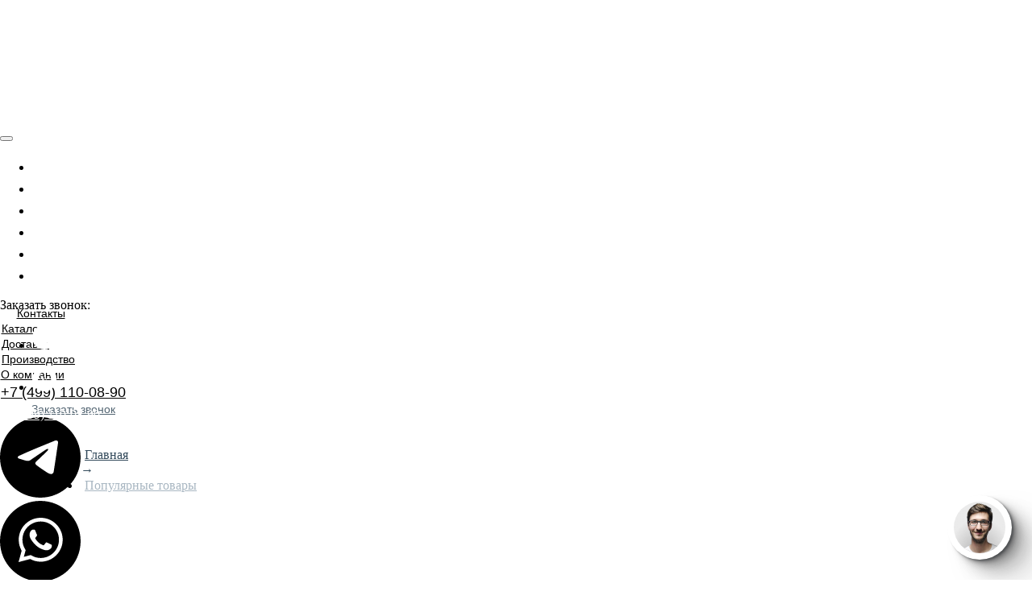

--- FILE ---
content_type: text/html; charset=UTF-8
request_url: https://pliti-perekrytiya.ru/maryshkino
body_size: 25485
content:
<!DOCTYPE html> <html> <head> <meta charset="utf-8" /> <meta http-equiv="Content-Type" content="text/html; charset=utf-8" /> <meta name="viewport" content="width=device-width, initial-scale=1.0" /> <meta name="yandex-verification" content="d55f328162245192" /> <!--metatextblock--> <title>Купить плиты перекрытия в Марушкино - ЖБИ плиты ПК, ПНО, ПБ с доставкой в Марушкино</title> <meta name="description" content="В нашей компании ООО «ИнжСтройКомплект» вы можете приобрести плиты перекрытия ПБ, ПНО, ПБ, ребристые с доставкой в Марушкино" /> <meta property="og:url" content="https://pliti-perekrytiya.ru/maryshkino" /> <meta property="og:title" content="Купить плиты перекрытия в Марушкино - ЖБИ плиты ПК, ПНО, ПБ с доставкой в Марушкино" /> <meta property="og:description" content="В нашей компании ООО «ИнжСтройКомплект» вы можете приобрести плиты перекрытия ПБ, ПНО, ПБ, ребристые с доставкой в Марушкино" /> <meta property="og:type" content="website" /> <link rel="canonical" href="https://pliti-perekrytiya.ru/maryshkino"> <!--/metatextblock--> <meta name="format-detection" content="telephone=no" /> <meta http-equiv="x-dns-prefetch-control" content="on"> <link rel="dns-prefetch" href="https://ws.tildacdn.com"> <link rel="dns-prefetch" href="https://static.tildacdn.com"> <link rel="shortcut icon" href="https://static.tildacdn.com/tild6566-6637-4132-b463-646631366634/favicon_2.ico" type="image/x-icon" /> <!-- Assets --> <script src="https://neo.tildacdn.com/js/tilda-fallback-1.0.min.js" async charset="utf-8"></script> <link rel="stylesheet" href="https://static.tildacdn.com/css/tilda-grid-3.0.min.css" type="text/css" media="all" onerror="this.loaderr='y';"/> <link rel="stylesheet" href="https://static.tildacdn.com/ws/project5227334/tilda-blocks-page37016904.min.css?t=1742850079" type="text/css" media="all" onerror="this.loaderr='y';" /> <script nomodule src="https://static.tildacdn.com/js/tilda-polyfill-1.0.min.js" charset="utf-8"></script> <script type="text/javascript">function t_onReady(func) {if(document.readyState!='loading') {func();} else {document.addEventListener('DOMContentLoaded',func);}}
function t_onFuncLoad(funcName,okFunc,time) {if(typeof window[funcName]==='function') {okFunc();} else {setTimeout(function() {t_onFuncLoad(funcName,okFunc,time);},(time||100));}}function t396_initialScale(t){t=document.getElementById("rec"+t);if(t){t=t.querySelector(".t396__artboard");if(t){var e,r=document.documentElement.clientWidth,a=[];if(i=t.getAttribute("data-artboard-screens"))for(var i=i.split(","),l=0;l<i.length;l++)a[l]=parseInt(i[l],10);else a=[320,480,640,960,1200];for(l=0;l<a.length;l++){var n=a[l];n<=r&&(e=n)}var o="edit"===window.allrecords.getAttribute("data-tilda-mode"),d="center"===t396_getFieldValue(t,"valign",e,a),c="grid"===t396_getFieldValue(t,"upscale",e,a),s=t396_getFieldValue(t,"height_vh",e,a),u=t396_getFieldValue(t,"height",e,a),g=!!window.opr&&!!window.opr.addons||!!window.opera||-1!==navigator.userAgent.indexOf(" OPR/");if(!o&&d&&!c&&!s&&u&&!g){for(var _=parseFloat((r/e).toFixed(3)),f=[t,t.querySelector(".t396__carrier"),t.querySelector(".t396__filter")],l=0;l<f.length;l++)f[l].style.height=Math.floor(parseInt(u,10)*_)+"px";t396_scaleInitial__getElementsToScale(t).forEach(function(t){t.style.zoom=_})}}}}function t396_scaleInitial__getElementsToScale(t){return t?Array.prototype.slice.call(t.children).filter(function(t){return t&&(t.classList.contains("t396__elem")||t.classList.contains("t396__group"))}):[]}function t396_getFieldValue(t,e,r,a){var i=a[a.length-1],l=r===i?t.getAttribute("data-artboard-"+e):t.getAttribute("data-artboard-"+e+"-res-"+r);if(!l)for(var n=0;n<a.length;n++){var o=a[n];if(!(o<=r)&&(l=o===i?t.getAttribute("data-artboard-"+e):t.getAttribute("data-artboard-"+e+"-res-"+o)))break}return l}</script> <script src="https://static.tildacdn.com/js/jquery-1.10.2.min.js" charset="utf-8" onerror="this.loaderr='y';"></script> <script src="https://static.tildacdn.com/js/tilda-scripts-3.0.min.js" charset="utf-8" defer onerror="this.loaderr='y';"></script> <script src="https://static.tildacdn.com/ws/project5227334/tilda-blocks-page37016904.min.js?t=1742850079" charset="utf-8" async onerror="this.loaderr='y';"></script> <script src="https://static.tildacdn.com/js/tilda-lazyload-1.0.min.js" charset="utf-8" async onerror="this.loaderr='y';"></script> <script src="https://static.tildacdn.com/js/tilda-zero-1.1.min.js" charset="utf-8" async onerror="this.loaderr='y';"></script> <script src="https://static.tildacdn.com/js/tilda-t431-table-1.0.min.js" charset="utf-8" async onerror="this.loaderr='y';"></script> <script src="https://static.tildacdn.com/js/tilda-menu-1.0.min.js" charset="utf-8" async onerror="this.loaderr='y';"></script> <script src="https://static.tildacdn.com/js/tilda-zero-scale-1.0.min.js" charset="utf-8" async onerror="this.loaderr='y';"></script> <script src="https://static.tildacdn.com/js/tilda-skiplink-1.0.min.js" charset="utf-8" async onerror="this.loaderr='y';"></script> <script src="https://static.tildacdn.com/js/tilda-events-1.0.min.js" charset="utf-8" async onerror="this.loaderr='y';"></script> <!-- nominify begin --><script type="text/javascript">
    window.dgSocialWidgetData = {
        widgetId: 'd3fe0463-0aa9-4b7c-af7e-fe5caf3e498b',
        apiUrl: 'https://app.daily-grow.com/sw/api/v1',
    };
</script> <script type="text/javascript" src="https://app.daily-grow.com/social-widget/init.js" defer></script><!-- nominify end --><script type="text/javascript">window.dataLayer=window.dataLayer||[];</script> <script type="text/javascript">(function() {if((/bot|google|yandex|baidu|bing|msn|duckduckbot|teoma|slurp|crawler|spider|robot|crawling|facebook/i.test(navigator.userAgent))===false&&typeof(sessionStorage)!='undefined'&&sessionStorage.getItem('visited')!=='y'&&document.visibilityState){var style=document.createElement('style');style.type='text/css';style.innerHTML='@media screen and (min-width: 980px) {.t-records {opacity: 0;}.t-records_animated {-webkit-transition: opacity ease-in-out .2s;-moz-transition: opacity ease-in-out .2s;-o-transition: opacity ease-in-out .2s;transition: opacity ease-in-out .2s;}.t-records.t-records_visible {opacity: 1;}}';document.getElementsByTagName('head')[0].appendChild(style);function t_setvisRecs(){var alr=document.querySelectorAll('.t-records');Array.prototype.forEach.call(alr,function(el) {el.classList.add("t-records_animated");});setTimeout(function() {Array.prototype.forEach.call(alr,function(el) {el.classList.add("t-records_visible");});sessionStorage.setItem("visited","y");},400);}
document.addEventListener('DOMContentLoaded',t_setvisRecs);}})();</script></head> <body class="t-body" style="margin:0;"> <!--allrecords--> <div id="allrecords" class="t-records" data-hook="blocks-collection-content-node" data-tilda-project-id="5227334" data-tilda-page-id="37016904" data-tilda-page-alias="maryshkino" data-tilda-formskey="88089e1b2ac5e63e4ce9bbb025227334" data-tilda-lazy="yes" data-tilda-root-zone="com" data-tilda-page-headcode="yes"> <!--header--> <header id="t-header" class="t-records" data-hook="blocks-collection-content-node" data-tilda-project-id="5227334" data-tilda-page-id="35971072" data-tilda-page-alias="header" data-tilda-formskey="88089e1b2ac5e63e4ce9bbb025227334" data-tilda-lazy="yes" data-tilda-root-zone="com"> <div id="rec581215856" class="r t-rec t-screenmin-1200px" style=" " data-animationappear="off" data-record-type="396" data-screen-min="1200px"> <!-- T396 --> <style>#rec581215856 .t396__artboard {height:140px;background-color:#ffffff;overflow:visible;}#rec581215856 .t396__filter {height:140px;}#rec581215856 .t396__carrier{height:140px;background-position:center center;background-attachment:scroll;background-size:cover;background-repeat:no-repeat;}@media screen and (max-width:1199px) {#rec581215856 .t396__artboard,#rec581215856 .t396__filter,#rec581215856 .t396__carrier {}#rec581215856 .t396__filter {}#rec581215856 .t396__carrier {background-attachment:scroll;}}@media screen and (max-width:959px) {#rec581215856 .t396__artboard,#rec581215856 .t396__filter,#rec581215856 .t396__carrier {}#rec581215856 .t396__filter {}#rec581215856 .t396__carrier {background-attachment:scroll;}}@media screen and (max-width:639px) {#rec581215856 .t396__artboard,#rec581215856 .t396__filter,#rec581215856 .t396__carrier {}#rec581215856 .t396__filter {}#rec581215856 .t396__carrier {background-attachment:scroll;}}@media screen and (max-width:479px) {#rec581215856 .t396__artboard,#rec581215856 .t396__filter,#rec581215856 .t396__carrier {}#rec581215856 .t396__filter {}#rec581215856 .t396__carrier {background-attachment:scroll;}}#rec581215856 .tn-elem[data-elem-id="1682074453036"]{z-index:2;top:-1px;left:calc(50% - 600px + -26px);width:325px;height:100px;}#rec581215856 .tn-elem[data-elem-id="1682074453036"] .tn-atom{background-color:#ffffff;background-position:center center;background-size:cover;background-repeat:no-repeat;border-color:transparent ;border-style:solid;}@media screen and (max-width:1199px) {}@media screen and (max-width:959px) {}@media screen and (max-width:639px) {}@media screen and (max-width:479px) {}#rec581215856 .tn-elem[data-elem-id="1682074453044"]{color:#000000;text-align:center;z-index:3;top:39px;left:calc(50% - 600px + 349px);width:101px;height:auto;}#rec581215856 .tn-elem[data-elem-id="1682074453044"] .tn-atom{color:#000000;font-size:14px;font-family:'Gilroy',Arial,sans-serif;line-height:1.35;font-weight:300;background-position:center center;border-color:transparent ;border-style:solid;}@media screen and (max-width:1199px) {}@media screen and (max-width:959px) {}@media screen and (max-width:639px) {}@media screen and (max-width:479px) {}#rec581215856 .tn-elem[data-elem-id="1682074453049"]{color:#000000;text-align:center;z-index:4;top:39px;left:calc(50% - 600px + 509px);width:54px;height:auto;}#rec581215856 .tn-elem[data-elem-id="1682074453049"] .tn-atom{color:#000000;font-size:14px;font-family:'Gilroy',Arial,sans-serif;line-height:1.35;font-weight:300;background-position:center center;border-color:transparent ;border-style:solid;}@media screen and (max-width:1199px) {}@media screen and (max-width:959px) {}@media screen and (max-width:639px) {}@media screen and (max-width:479px) {}#rec581215856 .tn-elem[data-elem-id="1682074453054"]{color:#000000;text-align:center;z-index:5;top:39px;left:calc(50% - 600px + 624px);width:63px;height:auto;}#rec581215856 .tn-elem[data-elem-id="1682074453054"] .tn-atom{color:#000000;font-size:14px;font-family:'Gilroy',Arial,sans-serif;line-height:1.35;font-weight:300;background-position:center center;border-color:transparent ;border-style:solid;}@media screen and (max-width:1199px) {}@media screen and (max-width:959px) {}@media screen and (max-width:639px) {}@media screen and (max-width:479px) {}#rec581215856 .tn-elem[data-elem-id="1682074453059"]{color:#000000;text-align:center;z-index:6;top:39px;left:calc(50% - 600px + 749px);width:95px;height:auto;}#rec581215856 .tn-elem[data-elem-id="1682074453059"] .tn-atom{color:#000000;font-size:14px;font-family:'Gilroy',Arial,sans-serif;line-height:1.35;font-weight:300;background-position:center center;border-color:transparent ;border-style:solid;}@media screen and (max-width:1199px) {}@media screen and (max-width:959px) {}@media screen and (max-width:639px) {}@media screen and (max-width:479px) {}#rec581215856 .tn-elem[data-elem-id="1682074453064"]{color:#000000;text-align:center;z-index:7;top:39px;left:calc(50% - 600px + 904px);width:80px;height:auto;}#rec581215856 .tn-elem[data-elem-id="1682074453064"] .tn-atom{color:#000000;font-size:14px;font-family:'Gilroy',Arial,sans-serif;line-height:1.35;font-weight:300;background-position:center center;border-color:transparent ;border-style:solid;}@media screen and (max-width:1199px) {}@media screen and (max-width:959px) {}@media screen and (max-width:639px) {}@media screen and (max-width:479px) {}#rec581215856 .tn-elem[data-elem-id="1682074453069"]{color:#000000;text-align:right;z-index:8;top:27px;left:calc(50% - 600px + 1022px);width:156px;height:auto;}#rec581215856 .tn-elem[data-elem-id="1682074453069"] .tn-atom{color:#000000;font-size:18px;font-family:'Gilroy',Arial,sans-serif;line-height:1.35;font-weight:500;background-position:center center;border-color:transparent ;border-style:solid;}@media screen and (max-width:1199px) {}@media screen and (max-width:959px) {}@media screen and (max-width:639px) {}@media screen and (max-width:479px) {}#rec581215856 .tn-elem[data-elem-id="1682074453074"]{color:#546673;text-align:right;z-index:9;top:53px;left:calc(50% - 600px + 1034px);width:143px;height:auto;}#rec581215856 .tn-elem[data-elem-id="1682074453074"] .tn-atom{color:#546673;font-size:14px;font-family:'Gilroy',Arial,sans-serif;line-height:1.35;font-weight:500;background-position:center center;border-color:transparent ;border-style:solid;}@media screen and (max-width:1199px) {}@media screen and (max-width:959px) {}@media screen and (max-width:639px) {}@media screen and (max-width:479px) {}#rec581215856 .tn-elem[data-elem-id="1682075381081"]{z-index:10;top:80px;left:calc(50% - 600px + 1089px);width:40px;height:auto;}#rec581215856 .tn-elem[data-elem-id="1682075381081"] .tn-atom{background-position:center center;border-color:transparent ;border-style:solid;}#rec581215856 .tn-elem[data-elem-id="1682075381081"] .tn-atom__img {}@media screen and (max-width:1199px) {}@media screen and (max-width:959px) {}@media screen and (max-width:639px) {}@media screen and (max-width:479px) {}#rec581215856 .tn-elem[data-elem-id="1682075396971"]{z-index:11;top:80px;left:calc(50% - 600px + 1139px);width:40px;height:auto;}#rec581215856 .tn-elem[data-elem-id="1682075396971"] .tn-atom{background-position:center center;border-color:transparent ;border-style:solid;}#rec581215856 .tn-elem[data-elem-id="1682075396971"] .tn-atom__img {}@media screen and (max-width:1199px) {}@media screen and (max-width:959px) {}@media screen and (max-width:639px) {}@media screen and (max-width:479px) {}</style> <div class='t396'> <div class="t396__artboard" data-artboard-recid="581215856" data-artboard-screens="320,480,640,960,1200" data-artboard-height="140" data-artboard-valign="center" data-artboard-upscale="grid" data-artboard-ovrflw="visible"> <div class="t396__carrier" data-artboard-recid="581215856"></div> <div class="t396__filter" data-artboard-recid="581215856"></div> <div class='t396__elem tn-elem tn-elem__5812158561682074453036' data-elem-id='1682074453036' data-elem-type='shape' data-field-top-value="-1" data-field-left-value="-26" data-field-height-value="100" data-field-width-value="325" data-field-axisy-value="top" data-field-axisx-value="left" data-field-container-value="grid" data-field-topunits-value="px" data-field-leftunits-value="px" data-field-heightunits-value="px" data-field-widthunits-value="px"> <a class='tn-atom t-bgimg' href="https://pliti-perekrytiya.ru" data-original="https://static.tildacdn.com/tild6161-6337-4664-b833-663466386162/photo.svg"
aria-label='' role="img"> </a> </div> <div class='t396__elem tn-elem tn-elem__5812158561682074453044' data-elem-id='1682074453044' data-elem-type='text' data-field-top-value="39" data-field-left-value="349" data-field-width-value="101" data-field-axisy-value="top" data-field-axisx-value="left" data-field-container-value="grid" data-field-topunits-value="px" data-field-leftunits-value="px" data-field-heightunits-value="" data-field-widthunits-value="px"> <div class='tn-atom'><a href="#kontact"style="color: inherit">Контакты</a></div> </div> <div class='t396__elem tn-elem tn-elem__5812158561682074453049' data-elem-id='1682074453049' data-elem-type='text' data-field-top-value="39" data-field-left-value="509" data-field-width-value="54" data-field-axisy-value="top" data-field-axisx-value="left" data-field-container-value="grid" data-field-topunits-value="px" data-field-leftunits-value="px" data-field-heightunits-value="" data-field-widthunits-value="px"> <div class='tn-atom'><a href="#katalog"style="color: inherit">Каталог</a></div> </div> <div class='t396__elem tn-elem tn-elem__5812158561682074453054' data-elem-id='1682074453054' data-elem-type='text' data-field-top-value="39" data-field-left-value="624" data-field-width-value="63" data-field-axisy-value="top" data-field-axisx-value="left" data-field-container-value="grid" data-field-topunits-value="px" data-field-leftunits-value="px" data-field-heightunits-value="" data-field-widthunits-value="px"> <div class='tn-atom'><a href="#dostavka"style="color: inherit">Доставка</a></div> </div> <div class='t396__elem tn-elem tn-elem__5812158561682074453059' data-elem-id='1682074453059' data-elem-type='text' data-field-top-value="39" data-field-left-value="749" data-field-width-value="95" data-field-axisy-value="top" data-field-axisx-value="left" data-field-container-value="grid" data-field-topunits-value="px" data-field-leftunits-value="px" data-field-heightunits-value="" data-field-widthunits-value="px"> <div class='tn-atom'><a href="#proizvodstvo"style="color: inherit">Производство</a></div> </div> <div class='t396__elem tn-elem tn-elem__5812158561682074453064' data-elem-id='1682074453064' data-elem-type='text' data-field-top-value="39" data-field-left-value="904" data-field-width-value="80" data-field-axisy-value="top" data-field-axisx-value="left" data-field-container-value="grid" data-field-topunits-value="px" data-field-leftunits-value="px" data-field-heightunits-value="" data-field-widthunits-value="px"> <div class='tn-atom'><a href="#kompanii"style="color: inherit">О компании</a></div> </div> <div class='t396__elem tn-elem tn-elem__5812158561682074453069' data-elem-id='1682074453069' data-elem-type='text' data-field-top-value="27" data-field-left-value="1022" data-field-width-value="156" data-field-axisy-value="top" data-field-axisx-value="left" data-field-container-value="grid" data-field-topunits-value="px" data-field-leftunits-value="px" data-field-heightunits-value="" data-field-widthunits-value="px"> <div class='tn-atom'><a href="tel:+74991100890"style="color: inherit">+7 (499) 110-08-90</a></div> </div> <div class='t396__elem tn-elem tn-elem__5812158561682074453074' data-elem-id='1682074453074' data-elem-type='text' data-field-top-value="53" data-field-left-value="1034" data-field-width-value="143" data-field-axisy-value="top" data-field-axisx-value="left" data-field-container-value="grid" data-field-topunits-value="px" data-field-leftunits-value="px" data-field-heightunits-value="" data-field-widthunits-value="px"> <div class='tn-atom'><a href="#popup:tel"style="color: inherit">Заказать звонок</a></div> </div> <div class='t396__elem tn-elem tn-elem__5812158561682075381081' data-elem-id='1682075381081' data-elem-type='image' data-field-top-value="80" data-field-left-value="1089" data-field-width-value="40" data-field-axisy-value="top" data-field-axisx-value="left" data-field-container-value="grid" data-field-topunits-value="px" data-field-leftunits-value="px" data-field-heightunits-value="" data-field-widthunits-value="px" data-field-filewidth-value="100" data-field-fileheight-value="100"> <a class='tn-atom' href="https://t.me/gbiisk" target="_blank"> <img class='tn-atom__img t-img' data-original='https://static.tildacdn.com/tild3930-3562-4030-b337-316261346532/Tilda_Icons_26sn_tel.svg' alt='' imgfield='tn_img_1682075381081' /> </a> </div> <div class='t396__elem tn-elem tn-elem__5812158561682075396971' data-elem-id='1682075396971' data-elem-type='image' data-field-top-value="80" data-field-left-value="1139" data-field-width-value="40" data-field-axisy-value="top" data-field-axisx-value="left" data-field-container-value="grid" data-field-topunits-value="px" data-field-leftunits-value="px" data-field-heightunits-value="" data-field-widthunits-value="px" data-field-filewidth-value="100" data-field-fileheight-value="100"> <a class='tn-atom' href="https://wa.me/79857777540" target="_blank"> <img class='tn-atom__img t-img' data-original='https://static.tildacdn.com/tild3731-6665-4631-b836-616637363336/Tilda_Icons_26sn_wha.svg' alt='' imgfield='tn_img_1682075396971' /> </a> </div> </div> </div> <script>t_onReady(function() {t_onFuncLoad('t396_init',function() {t396_init('581215856');});});</script> <!-- /T396 --> </div> <div id="rec581216091" class="r t-rec t-rec_pt_0 t-rec_pb_0" style="padding-top:0px;padding-bottom:0px; " data-animationappear="off" data-record-type="450"> <div class="t450__menu__content "
style="top:15px; " data-menu="yes" data-appearoffset="" data-hideoffset=""> <div class="t450__burger_container t450__small "> <div class="t450__burger_bg t450__burger_cirqle"
style="; opacity:0.50;"> </div> <button type="button"
class="t-menuburger t-menuburger_first t-menuburger__small"
aria-label="Навигационное меню"
aria-expanded="false"> <span style="background-color:#ffffff;"></span> <span style="background-color:#ffffff;"></span> <span style="background-color:#ffffff;"></span> <span style="background-color:#ffffff;"></span> </button> <script>function t_menuburger_init(recid) {var rec=document.querySelector('#rec' + recid);if(!rec) return;var burger=rec.querySelector('.t-menuburger');if(!burger) return;var isSecondStyle=burger.classList.contains('t-menuburger_second');if(isSecondStyle&&!window.isMobile&&!('ontouchend' in document)) {burger.addEventListener('mouseenter',function() {if(burger.classList.contains('t-menuburger-opened')) return;burger.classList.remove('t-menuburger-unhovered');burger.classList.add('t-menuburger-hovered');});burger.addEventListener('mouseleave',function() {if(burger.classList.contains('t-menuburger-opened')) return;burger.classList.remove('t-menuburger-hovered');burger.classList.add('t-menuburger-unhovered');setTimeout(function() {burger.classList.remove('t-menuburger-unhovered');},300);});}
burger.addEventListener('click',function() {if(!burger.closest('.tmenu-mobile')&&!burger.closest('.t450__burger_container')&&!burger.closest('.t466__container')&&!burger.closest('.t204__burger')&&!burger.closest('.t199__js__menu-toggler')) {burger.classList.toggle('t-menuburger-opened');burger.classList.remove('t-menuburger-unhovered');}});var menu=rec.querySelector('[data-menu="yes"]');if(!menu) return;var menuLinks=menu.querySelectorAll('.t-menu__link-item');var submenuClassList=['t978__menu-link_hook','t978__tm-link','t966__tm-link','t794__tm-link','t-menusub__target-link'];Array.prototype.forEach.call(menuLinks,function(link) {link.addEventListener('click',function() {var isSubmenuHook=submenuClassList.some(function(submenuClass) {return link.classList.contains(submenuClass);});if(isSubmenuHook) return;burger.classList.remove('t-menuburger-opened');});});menu.addEventListener('clickedAnchorInTooltipMenu',function() {burger.classList.remove('t-menuburger-opened');});}
t_onReady(function() {t_onFuncLoad('t_menuburger_init',function(){t_menuburger_init('581216091');});});</script> <style>.t-menuburger{position:relative;flex-shrink:0;width:28px;height:20px;padding:0;border:none;background-color:transparent;outline:none;-webkit-transform:rotate(0deg);transform:rotate(0deg);transition:transform .5s ease-in-out;cursor:pointer;z-index:999;}.t-menuburger span{display:block;position:absolute;width:100%;opacity:1;left:0;-webkit-transform:rotate(0deg);transform:rotate(0deg);transition:.25s ease-in-out;height:3px;background-color:#000;}.t-menuburger span:nth-child(1){top:0px;}.t-menuburger span:nth-child(2),.t-menuburger span:nth-child(3){top:8px;}.t-menuburger span:nth-child(4){top:16px;}.t-menuburger__big{width:42px;height:32px;}.t-menuburger__big span{height:5px;}.t-menuburger__big span:nth-child(2),.t-menuburger__big span:nth-child(3){top:13px;}.t-menuburger__big span:nth-child(4){top:26px;}.t-menuburger__small{width:22px;height:14px;}.t-menuburger__small span{height:2px;}.t-menuburger__small span:nth-child(2),.t-menuburger__small span:nth-child(3){top:6px;}.t-menuburger__small span:nth-child(4){top:12px;}.t-menuburger-opened span:nth-child(1){top:8px;width:0%;left:50%;}.t-menuburger-opened span:nth-child(2){-webkit-transform:rotate(45deg);transform:rotate(45deg);}.t-menuburger-opened span:nth-child(3){-webkit-transform:rotate(-45deg);transform:rotate(-45deg);}.t-menuburger-opened span:nth-child(4){top:8px;width:0%;left:50%;}.t-menuburger-opened.t-menuburger__big span:nth-child(1){top:6px;}.t-menuburger-opened.t-menuburger__big span:nth-child(4){top:18px;}.t-menuburger-opened.t-menuburger__small span:nth-child(1),.t-menuburger-opened.t-menuburger__small span:nth-child(4){top:6px;}@media (hover),(min-width:0\0){.t-menuburger_first:hover span:nth-child(1){transform:translateY(1px);}.t-menuburger_first:hover span:nth-child(4){transform:translateY(-1px);}.t-menuburger_first.t-menuburger__big:hover span:nth-child(1){transform:translateY(3px);}.t-menuburger_first.t-menuburger__big:hover span:nth-child(4){transform:translateY(-3px);}}.t-menuburger_second span:nth-child(2),.t-menuburger_second span:nth-child(3){width:80%;left:20%;right:0;}@media (hover),(min-width:0\0){.t-menuburger_second.t-menuburger-hovered span:nth-child(2),.t-menuburger_second.t-menuburger-hovered span:nth-child(3){animation:t-menuburger-anim 0.3s ease-out normal forwards;}.t-menuburger_second.t-menuburger-unhovered span:nth-child(2),.t-menuburger_second.t-menuburger-unhovered span:nth-child(3){animation:t-menuburger-anim2 0.3s ease-out normal forwards;}}.t-menuburger_second.t-menuburger-opened span:nth-child(2),.t-menuburger_second.t-menuburger-opened span:nth-child(3){left:0;right:0;width:100%!important;}.t-menuburger_third span:nth-child(4){width:70%;left:unset;right:0;}@media (hover),(min-width:0\0){.t-menuburger_third:not(.t-menuburger-opened):hover span:nth-child(4){width:100%;}}.t-menuburger_third.t-menuburger-opened span:nth-child(4){width:0!important;right:50%;}.t-menuburger_fourth{height:12px;}.t-menuburger_fourth.t-menuburger__small{height:8px;}.t-menuburger_fourth.t-menuburger__big{height:18px;}.t-menuburger_fourth span:nth-child(2),.t-menuburger_fourth span:nth-child(3){top:4px;opacity:0;}.t-menuburger_fourth span:nth-child(4){top:8px;}.t-menuburger_fourth.t-menuburger__small span:nth-child(2),.t-menuburger_fourth.t-menuburger__small span:nth-child(3){top:3px;}.t-menuburger_fourth.t-menuburger__small span:nth-child(4){top:6px;}.t-menuburger_fourth.t-menuburger__small span:nth-child(2),.t-menuburger_fourth.t-menuburger__small span:nth-child(3){top:3px;}.t-menuburger_fourth.t-menuburger__small span:nth-child(4){top:6px;}.t-menuburger_fourth.t-menuburger__big span:nth-child(2),.t-menuburger_fourth.t-menuburger__big span:nth-child(3){top:6px;}.t-menuburger_fourth.t-menuburger__big span:nth-child(4){top:12px;}@media (hover),(min-width:0\0){.t-menuburger_fourth:not(.t-menuburger-opened):hover span:nth-child(1){transform:translateY(1px);}.t-menuburger_fourth:not(.t-menuburger-opened):hover span:nth-child(4){transform:translateY(-1px);}.t-menuburger_fourth.t-menuburger__big:not(.t-menuburger-opened):hover span:nth-child(1){transform:translateY(3px);}.t-menuburger_fourth.t-menuburger__big:not(.t-menuburger-opened):hover span:nth-child(4){transform:translateY(-3px);}}.t-menuburger_fourth.t-menuburger-opened span:nth-child(1),.t-menuburger_fourth.t-menuburger-opened span:nth-child(4){top:4px;}.t-menuburger_fourth.t-menuburger-opened span:nth-child(2),.t-menuburger_fourth.t-menuburger-opened span:nth-child(3){opacity:1;}@keyframes t-menuburger-anim{0%{width:80%;left:20%;right:0;}50%{width:100%;left:0;right:0;}100%{width:80%;left:0;right:20%;}}@keyframes t-menuburger-anim2{0%{width:80%;left:0;}50%{width:100%;right:0;left:0;}100%{width:80%;left:20%;right:0;}}</style> </div> </div> <!-- t450 --> <div id="nav581216091marker"></div> <div class="t450__overlay"> <div class="t450__overlay_bg"
style=" "> </div> </div> <div id="nav581216091" class="t450 " data-tooltip-hook="#menuopen"
style="max-width: 260px;"> <button type="button"
class="t450__close-button t450__close t450_opened "
aria-label="Закрыть меню"> <div class="t450__close_icon"> <span style="background-color:#ffffff;"></span> <span style="background-color:#ffffff;"></span> <span style="background-color:#ffffff;"></span> <span style="background-color:#ffffff;"></span> </div> </button> <div class="t450__container t-align_left"> <div class="t450__top"> <nav class="t450__menu"> <ul role="list" class="t450__list t-menu__list"> <li class="t450__list_item"> <a class="t-menu__link-item "
href="" data-menu-submenu-hook="" data-menu-item-number="1">
Главная
</a> </li> <li class="t450__list_item"> <a class="t-menu__link-item "
href="#kontact" data-menu-submenu-hook="" data-menu-item-number="2">
Контакты
</a> </li> <li class="t450__list_item"> <a class="t-menu__link-item "
href="#katalog" data-menu-submenu-hook="" data-menu-item-number="3">
Каталог
</a> </li> <li class="t450__list_item"> <a class="t-menu__link-item "
href="#dostavka" data-menu-submenu-hook="" data-menu-item-number="4">
Доставка
</a> </li> <li class="t450__list_item"> <a class="t-menu__link-item "
href="#proizvodstvo" data-menu-submenu-hook="" data-menu-item-number="5">
Производство
</a> </li> <li class="t450__list_item"> <a class="t-menu__link-item "
href="#kompanii" data-menu-submenu-hook="" data-menu-item-number="6">
О компании
</a> </li> </ul> </nav> </div> <div class="t450__rightside"> <div class="t450__rightcontainer"> <div class="t450__right_descr t-descr t-descr_xs" field="descr">Заказать звонок:</div> <div class="t450__right_social_links"> <div class="t-sociallinks"> <ul role="list" class="t-sociallinks__wrapper" aria-label="Соц. сети"> <!-- new soclinks --><li class="t-sociallinks__item t-sociallinks__item_telegram"><a href="https://t.me/v_ikanin" target="_blank" rel="nofollow" aria-label="telegram" style="width: 30px; height: 30px;"><svg class="t-sociallinks__svg" role="presentation" width=30px height=30px viewBox="0 0 100 100" fill="none"
xmlns="http://www.w3.org/2000/svg"> <path fill-rule="evenodd" clip-rule="evenodd"
d="M50 100c27.614 0 50-22.386 50-50S77.614 0 50 0 0 22.386 0 50s22.386 50 50 50Zm21.977-68.056c.386-4.38-4.24-2.576-4.24-2.576-3.415 1.414-6.937 2.85-10.497 4.302-11.04 4.503-22.444 9.155-32.159 13.734-5.268 1.932-2.184 3.864-2.184 3.864l8.351 2.577c3.855 1.16 5.91-.129 5.91-.129l17.988-12.238c6.424-4.38 4.882-.773 3.34.773l-13.49 12.882c-2.056 1.804-1.028 3.35-.129 4.123 2.55 2.249 8.82 6.364 11.557 8.16.712.467 1.185.778 1.292.858.642.515 4.111 2.834 6.424 2.319 2.313-.516 2.57-3.479 2.57-3.479l3.083-20.226c.462-3.511.993-6.886 1.417-9.582.4-2.546.705-4.485.767-5.362Z"
fill="#ffffff" /> </svg></a></li>&nbsp;<li class="t-sociallinks__item t-sociallinks__item_whatsapp"><a href="https://wa.me/74991100890?text=%D0%97%D0%B4%D1%80%D0%B0%D0%B2%D1%81%D1%82%D0%B2%D1%83%D0%B9%D1%82%D0%B5%21%20%D0%A5%D0%BE%D1%87%D1%83%20%D1%81%D0%B4%D0%B5%D0%BB%D0%B0%D1%82%D1%8C%20%D0%B7%D0%B0%D0%BA%D0%B0%D0%B7" target="_blank" rel="nofollow" aria-label="whatsapp" style="width: 30px; height: 30px;"><svg class="t-sociallinks__svg" role="presentation" width=30px height=30px viewBox="0 0 100 100" fill="none"
xmlns="http://www.w3.org/2000/svg"> <path fill-rule="evenodd" clip-rule="evenodd"
d="M50 100C77.6142 100 100 77.6142 100 50C100 22.3858 77.6142 0 50 0C22.3858 0 0 22.3858 0 50C0 77.6142 22.3858 100 50 100ZM69.7626 28.9928C64.6172 23.841 57.7739 21.0027 50.4832 21C35.4616 21 23.2346 33.2252 23.2292 48.2522C23.2274 53.0557 24.4823 57.7446 26.8668 61.8769L23 76L37.4477 72.2105C41.4282 74.3822 45.9107 75.5262 50.4714 75.528H50.4823C65.5029 75.528 77.7299 63.301 77.7363 48.2749C77.7408 40.9915 74.9089 34.1446 69.7626 28.9928ZM62.9086 53.9588C62.2274 53.6178 58.8799 51.9708 58.2551 51.7435C57.6313 51.5161 57.1766 51.4024 56.7228 52.0845C56.269 52.7666 54.964 54.2998 54.5666 54.7545C54.1692 55.2092 53.7718 55.2656 53.0915 54.9246C52.9802 54.8688 52.8283 54.803 52.6409 54.7217C51.6819 54.3057 49.7905 53.4855 47.6151 51.5443C45.5907 49.7382 44.2239 47.5084 43.8265 46.8272C43.4291 46.1452 43.7837 45.7769 44.1248 45.4376C44.3292 45.2338 44.564 44.9478 44.7987 44.662C44.9157 44.5194 45.0328 44.3768 45.146 44.2445C45.4345 43.9075 45.56 43.6516 45.7302 43.3049C45.7607 43.2427 45.7926 43.1776 45.8272 43.1087C46.0545 42.654 45.9409 42.2565 45.7708 41.9155C45.6572 41.6877 45.0118 40.1167 44.4265 38.6923C44.1355 37.984 43.8594 37.3119 43.671 36.8592C43.1828 35.687 42.6883 35.69 42.2913 35.6924C42.2386 35.6928 42.1876 35.6931 42.1386 35.6906C41.7421 35.6706 41.2874 35.667 40.8336 35.667C40.3798 35.667 39.6423 35.837 39.0175 36.5191C38.9773 36.5631 38.9323 36.6111 38.8834 36.6633C38.1738 37.4209 36.634 39.0648 36.634 42.2002C36.634 45.544 39.062 48.7748 39.4124 49.2411L39.415 49.2444C39.4371 49.274 39.4767 49.3309 39.5333 49.4121C40.3462 50.5782 44.6615 56.7691 51.0481 59.5271C52.6732 60.2291 53.9409 60.6475 54.9303 60.9612C56.5618 61.4796 58.046 61.4068 59.22 61.2313C60.5286 61.0358 63.2487 59.5844 63.8161 57.9938C64.3836 56.4033 64.3836 55.0392 64.2136 54.7554C64.0764 54.5258 63.7545 54.3701 63.2776 54.1395C63.1633 54.0843 63.0401 54.0247 62.9086 53.9588Z"
fill="#ffffff" /> </svg></a></li><!-- /new soclinks --> </ul> </div> </div> <div class="t450__right_descr t-descr t-descr_xs" field="descr2"><a href="tel:+74952017274" style="color: rgb(255, 255, 255);">+7 (499) 110-08-90</a></div> </div> </div> </div> </div> <script>t_onReady(function() {var rec=document.querySelector('#rec581216091');if(!rec) return;rec.setAttribute('data-animationappear','off');rec.style.opacity=1;t_onFuncLoad('t450_initMenu',function() {t450_initMenu('581216091');});});</script> <style>#rec581216091 .t-menu__link-item{}@supports (overflow:-webkit-marquee) and (justify-content:inherit){#rec581216091 .t-menu__link-item,#rec581216091 .t-menu__link-item.t-active{opacity:1 !important;}}</style> <style> #rec581216091 a.t-menu__link-item{font-size:24px;color:#ffffff;}</style> </div> </header> <!--/header--> <div id="rec597990892" class="r t-rec t-rec_pt_15 t-rec_pb_0" style="padding-top:15px;padding-bottom:0px; " data-animationappear="off" data-record-type="758"> <!-- t758 --> <div class="t758"> <div class="t-container"> <div class="t758__col t-col t-col_12 "> <div class="t758__wrapper t-align_left"> <ul class="t758__list"> <li class="t758__list_item"> <div class="t758__link-item__wrapper" style="padding: 0px 5px;"> <a class="t-menu__link-item " href="/">
Главная
</a> </div> <span class="t758__breadcrumb-divider">→</span> </li> <li class="t758__list_item"> <div class="t758__link-item__wrapper" style="padding: 0px 5px;"><a class="t-menu__link-item t758__link-item_active" href="/popular">Популярные товары</a></div> </li> </ul> </div> </div> </div> </div> <style>#rec597990892 .t758__link-item_active{color:#a9b7c2 !important;}</style> <style>#rec597990892 .t758__breadcrumb-divider{color:#344b5c;}#rec597990892 .t758 .t-menu__link-item{-webkit-transition:color 0.3s ease-in-out,opacity 0.3s ease-in-out;transition:color 0.3s ease-in-out,opacity 0.3s ease-in-out;}#rec597990892 .t758 .t-menu__link-item:hover{color:#344b5c !important;}#rec597990892 .t758 .t-menu__link-item:focus-visible{color:#344b5c !important;}</style> <style>#rec597990892 .t758__link-item__wrapper{min-height:19.2px;}#rec597990892 .t-menu__link-item{min-height:19.2px;line-height:19.2px;}#rec597990892 .t758__breadcrumb-divider{height:19.2px;line-height:19.2px;}#rec597990892 .t758__list-item__icon{margin-top:0.1px;}</style> <style> #rec597990892 .t758__link-item__wrapper .t-menu__link-item{font-size:16px;color:#344b5c;font-weight:300;font-family:'Gilroy';}</style> <style> #rec597990892 .t758__breadcrumb-divider{font-size:16px;font-weight:300;font-family:'Gilroy';}</style> </div> <div id="rec597990893" class="r t-rec" style=" " data-animationappear="off" data-record-type="396"> <!-- T396 --> <style>#rec597990893 .t396__artboard {height:530px;background-color:#ffffff;}#rec597990893 .t396__filter {height:530px;}#rec597990893 .t396__carrier{height:530px;background-position:center center;background-attachment:scroll;background-size:cover;background-repeat:no-repeat;}@media screen and (max-width:1199px) {#rec597990893 .t396__artboard,#rec597990893 .t396__filter,#rec597990893 .t396__carrier {}#rec597990893 .t396__filter {}#rec597990893 .t396__carrier {background-attachment:scroll;}}@media screen and (max-width:959px) {#rec597990893 .t396__artboard,#rec597990893 .t396__filter,#rec597990893 .t396__carrier {height:462px;}#rec597990893 .t396__filter {}#rec597990893 .t396__carrier {background-attachment:scroll;}}@media screen and (max-width:639px) {#rec597990893 .t396__artboard,#rec597990893 .t396__filter,#rec597990893 .t396__carrier {height:429px;}#rec597990893 .t396__filter {}#rec597990893 .t396__carrier {background-attachment:scroll;}}@media screen and (max-width:479px) {#rec597990893 .t396__artboard,#rec597990893 .t396__filter,#rec597990893 .t396__carrier {height:569px;}#rec597990893 .t396__filter {}#rec597990893 .t396__carrier {background-attachment:scroll;}}#rec597990893 .tn-elem[data-elem-id="1640351282525"]{color:#0b0b0b;z-index:5;top:74px;left:186px;width:560px;height:auto;}#rec597990893 .tn-elem[data-elem-id="1640351282525"] .tn-atom{color:#0b0b0b;font-size:32px;font-family:'Gilroy',Arial,sans-serif;line-height:1.3;font-weight:600;background-position:center center;border-color:transparent ;border-style:solid;}@media screen and (max-width:1199px) {#rec597990893 .tn-elem[data-elem-id="1640351282525"] {height:auto;}}@media screen and (max-width:959px) {#rec597990893 .tn-elem[data-elem-id="1640351282525"] {height:auto;}#rec597990893 .tn-elem[data-elem-id="1640351282525"] .tn-atom {white-space:normal;font-size:22px;line-height:1.2;background-size:cover;}}@media screen and (max-width:639px) {#rec597990893 .tn-elem[data-elem-id="1640351282525"] {height:auto;}}@media screen and (max-width:479px) {#rec597990893 .tn-elem[data-elem-id="1640351282525"] {width:320px;height:auto;}#rec597990893 .tn-elem[data-elem-id="1640351282525"] {text-align:center;}}#rec597990893 .tn-elem[data-elem-id="1640351421548"]{color:#0b0b0b;z-index:6;top:136px;left:186px;width:400px;height:auto;}#rec597990893 .tn-elem[data-elem-id="1640351421548"] .tn-atom{color:#0b0b0b;font-size:16px;font-family:'Gilroy',Arial,sans-serif;line-height:1.3;font-weight:300;background-position:center center;border-color:transparent ;border-style:solid;}@media screen and (max-width:1199px) {#rec597990893 .tn-elem[data-elem-id="1640351421548"] {height:auto;}}@media screen and (max-width:959px) {#rec597990893 .tn-elem[data-elem-id="1640351421548"] {width:292px;height:auto;}#rec597990893 .tn-elem[data-elem-id="1640351421548"] .tn-atom {white-space:normal;line-height:1.3;background-size:cover;}}@media screen and (max-width:639px) {#rec597990893 .tn-elem[data-elem-id="1640351421548"] {width:260px;height:auto;}#rec597990893 .tn-elem[data-elem-id="1640351421548"] .tn-atom {white-space:normal;font-size:14px;background-size:cover;}}@media screen and (max-width:479px) {#rec597990893 .tn-elem[data-elem-id="1640351421548"] {width:320px;height:auto;}#rec597990893 .tn-elem[data-elem-id="1640351421548"] {text-align:center;}}#rec597990893 .tn-elem[data-elem-id="1640351242194"]{color:#0b0b0b;text-align:center;z-index:2;top:50px;left:calc(50% - 600px + 201px);width:799px;height:auto;}#rec597990893 .tn-elem[data-elem-id="1640351242194"] .tn-atom{color:#0b0b0b;font-size:48px;font-family:'Gilroy',Arial,sans-serif;line-height:1.3;font-weight:400;background-position:center center;border-color:transparent ;border-style:solid;}@media screen and (max-width:1199px) {#rec597990893 .tn-elem[data-elem-id="1640351242194"] {top:50px;left:calc(50% - 480px + 81px);height:auto;}}@media screen and (max-width:959px) {#rec597990893 .tn-elem[data-elem-id="1640351242194"] {top:50px;left:calc(50% - 320px + -79px);height:auto;}#rec597990893 .tn-elem[data-elem-id="1640351242194"] .tn-atom {white-space:normal;font-size:40px;background-size:cover;}}@media screen and (max-width:639px) {#rec597990893 .tn-elem[data-elem-id="1640351242194"] {top:50px;left:calc(50% - 240px + 1px);width:479px;height:auto;}#rec597990893 .tn-elem[data-elem-id="1640351242194"] .tn-atom {white-space:normal;font-size:32px;background-size:cover;}}@media screen and (max-width:479px) {#rec597990893 .tn-elem[data-elem-id="1640351242194"] {top:50px;left:calc(50% - 160px + 0px);width:320px;height:auto;}}#rec597990893 .tn-elem[data-elem-id="1640351478002"]{z-index:4;top:143px;left:calc(50% - 600px + 627px);width:387px;height:387px;}#rec597990893 .tn-elem[data-elem-id="1640351478002"] .tn-atom{background-color:#ffffff;background-position:center center;background-size:cover;background-repeat:no-repeat;border-color:transparent ;border-style:solid;}@media screen and (max-width:1199px) {#rec597990893 .tn-elem[data-elem-id="1640351478002"] {top:129px;left:calc(50% - 480px + 478px);}}@media screen and (max-width:959px) {#rec597990893 .tn-elem[data-elem-id="1640351478002"] {top:130px;left:calc(50% - 320px + 311px);width:290px;height:290px;}}@media screen and (max-width:639px) {#rec597990893 .tn-elem[data-elem-id="1640351478002"] {top:153px;left:calc(50% - 240px + 254px);width:226px;height:226px;}}@media screen and (max-width:479px) {#rec597990893 .tn-elem[data-elem-id="1640351478002"] {top:334px;left:calc(50% - 160px + 47px);}}</style> <div class='t396'> <div class="t396__artboard" data-artboard-recid="597990893" data-artboard-screens="320,480,640,960,1200" data-artboard-height="530" data-artboard-valign="center" data-artboard-upscale="grid" data-artboard-height-res-320="569" data-artboard-height-res-480="429" data-artboard-height-res-640="462"> <div class="t396__carrier" data-artboard-recid="597990893"></div> <div class="t396__filter" data-artboard-recid="597990893"></div> <div class='t396__elem tn-elem tn-elem__5979908931640351282525' data-elem-id='1640351282525' data-elem-type='text' data-field-top-value="232" data-field-left-value="186" data-field-width-value="560" data-field-axisy-value="top" data-field-axisx-value="left" data-field-container-value="grid" data-field-topunits-value="px" data-field-leftunits-value="px" data-field-heightunits-value="" data-field-widthunits-value="px" data-field-top-res-320-value="158" data-field-left-res-320-value="0" data-field-width-res-320-value="320" data-field-top-res-480-value="140" data-field-left-res-480-value="10" data-field-top-res-640-value="149" data-field-left-res-640-value="39" data-field-top-res-960-value="243" data-field-left-res-960-value="96"> <h1 class='tn-atom'field='tn_text_1640351282525'>Плиты перекрытия (ПК)</h1> </div> <div class='t396__elem tn-elem tn-elem__5979908931640351421548' data-elem-id='1640351421548' data-elem-type='text' data-field-top-value="294" data-field-left-value="186" data-field-width-value="400" data-field-axisy-value="top" data-field-axisx-value="left" data-field-container-value="grid" data-field-topunits-value="px" data-field-leftunits-value="px" data-field-heightunits-value="" data-field-widthunits-value="px" data-field-top-res-320-value="194" data-field-left-res-320-value="0" data-field-width-res-320-value="320" data-field-top-res-480-value="181" data-field-left-res-480-value="10" data-field-width-res-480-value="260" data-field-top-res-640-value="193" data-field-left-res-640-value="39" data-field-width-res-640-value="292" data-field-top-res-960-value="305" data-field-left-res-960-value="96"> <h2 class='tn-atom'field='tn_text_1640351421548'>Железобетонные плиты перекрытия (ПК) - пустотные конструкции, используемые в строительстве различных видов зданий. Внутри изделий предусмотрены длинные круглые каналы, которые проходят через всю длину. Конструкции имеют прямоугольную классическую форму и отличаются идеально плоской поверхностью.</h2> </div> <div class='t396__elem tn-elem tn-elem__5979908931640351242194' data-elem-id='1640351242194' data-elem-type='text' data-field-top-value="50" data-field-left-value="201" data-field-width-value="799" data-field-axisy-value="top" data-field-axisx-value="left" data-field-container-value="grid" data-field-topunits-value="px" data-field-leftunits-value="px" data-field-heightunits-value="" data-field-widthunits-value="px" data-field-top-res-320-value="50" data-field-left-res-320-value="0" data-field-width-res-320-value="320" data-field-top-res-480-value="50" data-field-left-res-480-value="1" data-field-width-res-480-value="479" data-field-top-res-640-value="50" data-field-left-res-640-value="-79" data-field-top-res-960-value="50" data-field-left-res-960-value="81"> <div class='tn-atom'field='tn_text_1640351242194'>Плиты перекрытия в Марушкино</div> </div> <div class='t396__elem tn-elem tn-elem__5979908931640351478002' data-elem-id='1640351478002' data-elem-type='shape' data-field-top-value="143" data-field-left-value="627" data-field-height-value="387" data-field-width-value="387" data-field-axisy-value="top" data-field-axisx-value="left" data-field-container-value="grid" data-field-topunits-value="px" data-field-leftunits-value="px" data-field-heightunits-value="px" data-field-widthunits-value="px" data-field-top-res-320-value="334" data-field-left-res-320-value="47" data-field-top-res-480-value="153" data-field-left-res-480-value="254" data-field-height-res-480-value="226" data-field-width-res-480-value="226" data-field-top-res-640-value="130" data-field-left-res-640-value="311" data-field-height-res-640-value="290" data-field-width-res-640-value="290" data-field-top-res-960-value="129" data-field-left-res-960-value="478"> <div class='tn-atom t-bgimg' data-original="https://static.tildacdn.com/tild3131-3939-4634-b630-396562653438/PK.svg"
aria-label='' role="img"> </div> </div> </div> </div> <script>t_onReady(function() {t_onFuncLoad('t396_init',function() {t396_init('597990893');});});</script> <!-- /T396 --> </div> <div id="rec597990894" class="r t-rec t-rec_pt_0 t-rec_pb_45" style="padding-top:0px;padding-bottom:45px; " data-record-type="431"> <!-- t431 --> <!-- @classes: t-text t-title t-btn t-btn_sm --> <div class="t431"> <div class="t-container"> <div class="t-col t-col_12 t-prefix_ t431__tdscale_1 t-text t-text_sm t-align_center t431__mobilescroll"> <div class="t431__wrapper-for-mobile"> <div class="t431__table-wrapper" data-auto-correct-mobile-width="false"> <table class="t431__table " data-table-width="25%;15%;15%;15%;15%;15%;15%;" width="100%"> </table> </div> </div> <div class="t431__data-part1" data-auto-correct-mobile-width="false" style="display: none">Наименование продукции;Длина;Ширина;Высота;Объем;Вес</div> <div class="t431__data-part2" data-auto-correct-mobile-width="false" style="display: none">ПК 72-10-8 АтV;7180;990;220;1,54;2,12
ПК 70-10-8 АтV;6980;990;220;1,497;2,07
ПК 68-10-8 АтV;6780;990;220;1,454;2
ПК 66-10-8 AтV-1;6580;990;220;1,411;1,95
ПК 64-10-8 AтV-1;6380;990;220;1,39;1,9
</div> </div> </div> </div> <style>#rec597990894 .t431 .t431__th{border-width:1px 0px 1px 0px;border-color:#0b0b0b;color:#0b0b0b;}#rec597990894 .t431 .t431__tbody tr:nth-child(1) td{border-top:0 !important;}#rec597990894 .t431 .t431__td{border-width:1px 0px;vertical-align:middle;border-color:#fafafa;color:#0b0b0b;}#rec597990894 .t431 .t431__oddrow{background:#ffffff}#rec597990894 .t431 .t431__evenrow{background:#fafafa}#rec597990894 .t431 .t431__btnwrapper a{color:#ffffff;background-color:#344b5c;border-radius:3px;-moz-border-radius:3px;-webkit-border-radius:3px;font-family:Gilroy;font-weight:600;}</style> <script>t_onReady(function() {t_onFuncLoad('t431_init',function() {t431_init(597990894);});});</script> <style> #rec597990894 .t431 .t431__th{font-size:18px;font-weight:700;font-family:'Gilroy';}#rec597990894 .t431 .t431__td{font-size:18px;line-height:1.3;font-weight:400;font-family:'Gilroy';}</style> </div> <div id="rec597990895" class="r t-rec" style=" " data-animationappear="off" data-record-type="396"> <!-- T396 --> <style>#rec597990895 .t396__artboard {height:50px;background-color:#ffffff;}#rec597990895 .t396__filter {height:50px;}#rec597990895 .t396__carrier{height:50px;background-position:center center;background-attachment:scroll;background-size:cover;background-repeat:no-repeat;}@media screen and (max-width:1199px) {#rec597990895 .t396__artboard,#rec597990895 .t396__filter,#rec597990895 .t396__carrier {}#rec597990895 .t396__filter {}#rec597990895 .t396__carrier {background-attachment:scroll;}}@media screen and (max-width:959px) {#rec597990895 .t396__artboard,#rec597990895 .t396__filter,#rec597990895 .t396__carrier {}#rec597990895 .t396__filter {}#rec597990895 .t396__carrier {background-attachment:scroll;}}@media screen and (max-width:639px) {#rec597990895 .t396__artboard,#rec597990895 .t396__filter,#rec597990895 .t396__carrier {}#rec597990895 .t396__filter {}#rec597990895 .t396__carrier {background-attachment:scroll;}}@media screen and (max-width:479px) {#rec597990895 .t396__artboard,#rec597990895 .t396__filter,#rec597990895 .t396__carrier {}#rec597990895 .t396__filter {}#rec597990895 .t396__carrier {background-attachment:scroll;}}#rec597990895 .tn-elem[data-elem-id="1682078693093"]{color:#344b5c;z-index:1;top:0px;left:0px;width:218px;height:auto;}#rec597990895 .tn-elem[data-elem-id="1682078693093"] .tn-atom{color:#344b5c;font-size:18px;font-family:'Gilroy',Arial,sans-serif;line-height:1.3;font-weight:700;background-position:center center;border-color:transparent ;border-style:solid;}@media screen and (max-width:1199px) {#rec597990895 .tn-elem[data-elem-id="1682078693093"] {height:auto;}}@media screen and (max-width:959px) {#rec597990895 .tn-elem[data-elem-id="1682078693093"] {height:auto;}}@media screen and (max-width:639px) {#rec597990895 .tn-elem[data-elem-id="1682078693093"] {height:auto;}}@media screen and (max-width:479px) {#rec597990895 .tn-elem[data-elem-id="1682078693093"] {width:230px;height:auto;}}#rec597990895 .tn-elem[data-elem-id="1682078693096"]{z-index:2;top:6px;left:220px;width:25px;height:10px;}#rec597990895 .tn-elem[data-elem-id="1682078693096"] .tn-atom{background-color:#ffffff;background-position:center center;background-size:cover;background-repeat:no-repeat;border-color:transparent ;border-style:solid;}@media screen and (max-width:1199px) {#rec597990895 .tn-elem[data-elem-id="1682078693096"] {}}@media screen and (max-width:959px) {#rec597990895 .tn-elem[data-elem-id="1682078693096"] {}}@media screen and (max-width:639px) {#rec597990895 .tn-elem[data-elem-id="1682078693096"] {}}@media screen and (max-width:479px) {#rec597990895 .tn-elem[data-elem-id="1682078693096"] {}}</style> <div class='t396'> <div class="t396__artboard" data-artboard-recid="597990895" data-artboard-screens="320,480,640,960,1200" data-artboard-height="50" data-artboard-valign="center" data-artboard-upscale="grid"> <div class="t396__carrier" data-artboard-recid="597990895"></div> <div class="t396__filter" data-artboard-recid="597990895"></div> <div class='t396__elem tn-elem tn-elem__5979908951682078693093' data-elem-id='1682078693093' data-elem-type='text' data-field-top-value="13" data-field-left-value="938" data-field-width-value="218" data-field-axisy-value="top" data-field-axisx-value="left" data-field-container-value="grid" data-field-topunits-value="px" data-field-leftunits-value="px" data-field-heightunits-value="" data-field-widthunits-value="px" data-field-top-res-320-value="11" data-field-left-res-320-value="66" data-field-width-res-320-value="230" data-field-top-res-480-value="11" data-field-left-res-480-value="227" data-field-top-res-640-value="12" data-field-left-res-640-value="387" data-field-top-res-960-value="10" data-field-left-res-960-value="704"> <div class='tn-atom'><a href="https://pliti-perekrytiya.ru/plity-perekrytiya-pk"target="_blank"style="color: inherit">Смотреть полный прайс</a></div> </div> <div class='t396__elem tn-elem tn-elem__5979908951682078693096' data-elem-id='1682078693096' data-elem-type='shape' data-field-top-value="19" data-field-left-value="1158" data-field-height-value="10" data-field-width-value="25" data-field-axisy-value="top" data-field-axisx-value="left" data-field-container-value="grid" data-field-topunits-value="px" data-field-leftunits-value="px" data-field-heightunits-value="px" data-field-widthunits-value="px" data-field-top-res-320-value="17" data-field-left-res-320-value="286" data-field-left-res-480-value="445" data-field-top-res-640-value="18" data-field-left-res-640-value="605" data-field-top-res-960-value="16" data-field-left-res-960-value="923"> <a class='tn-atom t-bgimg' href="https://pliti-perekrytiya.ru/plity-perekrytiya-pk" target="_blank" data-original="https://static.tildacdn.com/tild3430-3230-4135-a436-303665666465/Arrow_1.svg"
aria-label='' role="img"> </a> </div> </div> </div> <script>t_onReady(function() {t_onFuncLoad('t396_init',function() {t396_init('597990895');});});</script> <!-- /T396 --> </div> <div id="rec597990896" class="r t-rec" style=" " data-animationappear="off" data-record-type="396"> <!-- T396 --> <style>#rec597990896 .t396__artboard {height:530px;background-color:#ffffff;}#rec597990896 .t396__filter {height:530px;}#rec597990896 .t396__carrier{height:530px;background-position:center center;background-attachment:scroll;background-size:cover;background-repeat:no-repeat;}@media screen and (max-width:1199px) {#rec597990896 .t396__artboard,#rec597990896 .t396__filter,#rec597990896 .t396__carrier {}#rec597990896 .t396__filter {}#rec597990896 .t396__carrier {background-attachment:scroll;}}@media screen and (max-width:959px) {#rec597990896 .t396__artboard,#rec597990896 .t396__filter,#rec597990896 .t396__carrier {height:462px;}#rec597990896 .t396__filter {}#rec597990896 .t396__carrier {background-attachment:scroll;}}@media screen and (max-width:639px) {#rec597990896 .t396__artboard,#rec597990896 .t396__filter,#rec597990896 .t396__carrier {height:429px;}#rec597990896 .t396__filter {}#rec597990896 .t396__carrier {background-attachment:scroll;}}@media screen and (max-width:479px) {#rec597990896 .t396__artboard,#rec597990896 .t396__filter,#rec597990896 .t396__carrier {height:609px;}#rec597990896 .t396__filter {}#rec597990896 .t396__carrier {background-attachment:scroll;}}#rec597990896 .tn-elem[data-elem-id="1640351282525"]{color:#0b0b0b;z-index:5;top:0px;left:0px;width:560px;height:auto;}#rec597990896 .tn-elem[data-elem-id="1640351282525"] .tn-atom{color:#0b0b0b;font-size:32px;font-family:'Gilroy',Arial,sans-serif;line-height:1.3;font-weight:600;background-position:center center;border-color:transparent ;border-style:solid;}@media screen and (max-width:1199px) {#rec597990896 .tn-elem[data-elem-id="1640351282525"] {height:auto;}}@media screen and (max-width:959px) {#rec597990896 .tn-elem[data-elem-id="1640351282525"] {height:auto;}#rec597990896 .tn-elem[data-elem-id="1640351282525"] .tn-atom {white-space:normal;font-size:22px;line-height:1.2;background-size:cover;}}@media screen and (max-width:639px) {#rec597990896 .tn-elem[data-elem-id="1640351282525"] {height:auto;}}@media screen and (max-width:479px) {#rec597990896 .tn-elem[data-elem-id="1640351282525"] {width:320px;height:auto;}#rec597990896 .tn-elem[data-elem-id="1640351282525"] {text-align:center;}}#rec597990896 .tn-elem[data-elem-id="1640351421548"]{color:#0b0b0b;z-index:6;top:62px;left:0px;width:400px;height:auto;}#rec597990896 .tn-elem[data-elem-id="1640351421548"] .tn-atom{color:#0b0b0b;font-size:16px;font-family:'Gilroy',Arial,sans-serif;line-height:1.3;font-weight:300;background-position:center center;border-color:transparent ;border-style:solid;}@media screen and (max-width:1199px) {#rec597990896 .tn-elem[data-elem-id="1640351421548"] {height:auto;}}@media screen and (max-width:959px) {#rec597990896 .tn-elem[data-elem-id="1640351421548"] {width:292px;height:auto;}#rec597990896 .tn-elem[data-elem-id="1640351421548"] .tn-atom {white-space:normal;line-height:1.3;background-size:cover;}}@media screen and (max-width:639px) {#rec597990896 .tn-elem[data-elem-id="1640351421548"] {width:260px;height:auto;}#rec597990896 .tn-elem[data-elem-id="1640351421548"] .tn-atom {white-space:normal;font-size:14px;background-size:cover;}}@media screen and (max-width:479px) {#rec597990896 .tn-elem[data-elem-id="1640351421548"] {width:320px;height:auto;}#rec597990896 .tn-elem[data-elem-id="1640351421548"] {text-align:center;}}#rec597990896 .tn-elem[data-elem-id="1640351242194"]{color:#0b0b0b;text-align:center;z-index:2;top:50px;left:calc(50% - 600px + 201px);width:799px;height:auto;}#rec597990896 .tn-elem[data-elem-id="1640351242194"] .tn-atom{color:#0b0b0b;font-size:48px;font-family:'Gilroy',Arial,sans-serif;line-height:1.3;font-weight:400;background-position:center center;border-color:transparent ;border-style:solid;}@media screen and (max-width:1199px) {#rec597990896 .tn-elem[data-elem-id="1640351242194"] {top:50px;left:calc(50% - 480px + 81px);height:auto;}}@media screen and (max-width:959px) {#rec597990896 .tn-elem[data-elem-id="1640351242194"] {top:50px;left:calc(50% - 320px + -79px);height:auto;}#rec597990896 .tn-elem[data-elem-id="1640351242194"] .tn-atom {white-space:normal;font-size:40px;background-size:cover;}}@media screen and (max-width:639px) {#rec597990896 .tn-elem[data-elem-id="1640351242194"] {top:50px;left:calc(50% - 240px + 1px);width:479px;height:auto;}#rec597990896 .tn-elem[data-elem-id="1640351242194"] .tn-atom {white-space:normal;font-size:32px;background-size:cover;}}@media screen and (max-width:479px) {#rec597990896 .tn-elem[data-elem-id="1640351242194"] {top:50px;left:calc(50% - 160px + 0px);width:320px;height:auto;}}#rec597990896 .tn-elem[data-elem-id="1640351478002"]{z-index:4;top:143px;left:calc(50% - 600px + 627px);width:387px;height:387px;}#rec597990896 .tn-elem[data-elem-id="1640351478002"] .tn-atom{background-color:#ffffff;background-position:center center;background-size:cover;background-repeat:no-repeat;border-color:transparent ;border-style:solid;}@media screen and (max-width:1199px) {#rec597990896 .tn-elem[data-elem-id="1640351478002"] {top:129px;left:calc(50% - 480px + 478px);}}@media screen and (max-width:959px) {#rec597990896 .tn-elem[data-elem-id="1640351478002"] {top:130px;left:calc(50% - 320px + 311px);width:290px;height:290px;}}@media screen and (max-width:639px) {#rec597990896 .tn-elem[data-elem-id="1640351478002"] {top:153px;left:calc(50% - 240px + 254px);width:226px;height:226px;}}@media screen and (max-width:479px) {#rec597990896 .tn-elem[data-elem-id="1640351478002"] {top:375px;left:calc(50% - 160px + 47px);}}</style> <div class='t396'> <div class="t396__artboard" data-artboard-recid="597990896" data-artboard-screens="320,480,640,960,1200" data-artboard-height="530" data-artboard-valign="center" data-artboard-upscale="grid" data-artboard-height-res-320="609" data-artboard-height-res-480="429" data-artboard-height-res-640="462"> <div class="t396__carrier" data-artboard-recid="597990896"></div> <div class="t396__filter" data-artboard-recid="597990896"></div> <div class='t396__elem tn-elem tn-elem__5979908961640351282525' data-elem-id='1640351282525' data-elem-type='text' data-field-top-value="212" data-field-left-value="186" data-field-width-value="560" data-field-axisy-value="top" data-field-axisx-value="left" data-field-container-value="grid" data-field-topunits-value="px" data-field-leftunits-value="px" data-field-heightunits-value="" data-field-widthunits-value="px" data-field-top-res-320-value="158" data-field-left-res-320-value="0" data-field-width-res-320-value="320" data-field-top-res-480-value="140" data-field-left-res-480-value="10" data-field-top-res-640-value="149" data-field-left-res-640-value="39" data-field-top-res-960-value="198" data-field-left-res-960-value="96"> <h1 class='tn-atom'field='tn_text_1640351282525'>Плиты перекрытия (ПБ)</h1> </div> <div class='t396__elem tn-elem tn-elem__5979908961640351421548' data-elem-id='1640351421548' data-elem-type='text' data-field-top-value="274" data-field-left-value="186" data-field-width-value="400" data-field-axisy-value="top" data-field-axisx-value="left" data-field-container-value="grid" data-field-topunits-value="px" data-field-leftunits-value="px" data-field-heightunits-value="" data-field-widthunits-value="px" data-field-top-res-320-value="194" data-field-left-res-320-value="0" data-field-width-res-320-value="320" data-field-top-res-480-value="181" data-field-left-res-480-value="10" data-field-width-res-480-value="260" data-field-top-res-640-value="193" data-field-left-res-640-value="39" data-field-width-res-640-value="292" data-field-top-res-960-value="260" data-field-left-res-960-value="96"> <h2 class='tn-atom'field='tn_text_1640351421548'>Плиты перекрытия ПБ используются в жилых и коммерческих помещениях любой этажности. Они называются многопустотными, и изготавливаются способом безопалубочного формования. В процессе производства используется прочный бетон класса В30 и предварительно напряженная и свитая в пряди проволока в качестве арматуры. Для плит перекрытия ПБ характерно только продольное армирование.</h2> </div> <div class='t396__elem tn-elem tn-elem__5979908961640351242194' data-elem-id='1640351242194' data-elem-type='text' data-field-top-value="50" data-field-left-value="201" data-field-width-value="799" data-field-axisy-value="top" data-field-axisx-value="left" data-field-container-value="grid" data-field-topunits-value="px" data-field-leftunits-value="px" data-field-heightunits-value="" data-field-widthunits-value="px" data-field-top-res-320-value="50" data-field-left-res-320-value="0" data-field-width-res-320-value="320" data-field-top-res-480-value="50" data-field-left-res-480-value="1" data-field-width-res-480-value="479" data-field-top-res-640-value="50" data-field-left-res-640-value="-79" data-field-top-res-960-value="50" data-field-left-res-960-value="81"> <div class='tn-atom'field='tn_text_1640351242194'>Плиты перекрытия (ПБ)</div> </div> <div class='t396__elem tn-elem tn-elem__5979908961640351478002' data-elem-id='1640351478002' data-elem-type='shape' data-field-top-value="143" data-field-left-value="627" data-field-height-value="387" data-field-width-value="387" data-field-axisy-value="top" data-field-axisx-value="left" data-field-container-value="grid" data-field-topunits-value="px" data-field-leftunits-value="px" data-field-heightunits-value="px" data-field-widthunits-value="px" data-field-top-res-320-value="375" data-field-left-res-320-value="47" data-field-top-res-480-value="153" data-field-left-res-480-value="254" data-field-height-res-480-value="226" data-field-width-res-480-value="226" data-field-top-res-640-value="130" data-field-left-res-640-value="311" data-field-height-res-640-value="290" data-field-width-res-640-value="290" data-field-top-res-960-value="129" data-field-left-res-960-value="478"> <div class='tn-atom t-bgimg' data-original="https://static.tildacdn.com/tild3533-3032-4464-b764-366163396633/PB.svg"
aria-label='' role="img"> </div> </div> </div> </div> <script>t_onReady(function() {t_onFuncLoad('t396_init',function() {t396_init('597990896');});});</script> <!-- /T396 --> </div> <div id="rec597990897" class="r t-rec t-rec_pt_0 t-rec_pb_45" style="padding-top:0px;padding-bottom:45px; " data-record-type="431"> <!-- t431 --> <!-- @classes: t-text t-title t-btn t-btn_sm --> <div class="t431"> <div class="t-container"> <div class="t-col t-col_12 t-prefix_ t431__tdscale_1 t-text t-text_sm t-align_center t431__mobilescroll"> <div class="t431__wrapper-for-mobile"> <div class="t431__table-wrapper" data-auto-correct-mobile-width="false"> <table class="t431__table " data-table-width="25%;15%;15%;15%;15%;15%;15%;" width="100%"> </table> </div> </div> <div class="t431__data-part1" data-auto-correct-mobile-width="false" style="display: none">Наименование продукции;Длина;Ширина;Высота;Объем;Вес</div> <div class="t431__data-part2" data-auto-correct-mobile-width="false" style="display: none">ПБ 108-10;10780;997;220;2,37;3,525
ПБ 107-10;10680;997;220;2,34;3,48
ПБ 106-10;10580;997;220;2,32;3,451
ПБ 105-10;10480;997;220;2,3;3,421
ПБ 104-10;10380;997;220;2,28;3,391
</div> </div> </div> </div> <style>#rec597990897 .t431 .t431__th{border-width:1px 0px 1px 0px;border-color:#0b0b0b;color:#0b0b0b;}#rec597990897 .t431 .t431__tbody tr:nth-child(1) td{border-top:0 !important;}#rec597990897 .t431 .t431__td{border-width:1px 0px;vertical-align:middle;border-color:#fafafa;color:#0b0b0b;}#rec597990897 .t431 .t431__oddrow{background:#ffffff}#rec597990897 .t431 .t431__evenrow{background:#fafafa}#rec597990897 .t431 .t431__btnwrapper a{color:#ffffff;background-color:#344b5c;border-radius:3px;-moz-border-radius:3px;-webkit-border-radius:3px;font-family:Gilroy;font-weight:600;}</style> <script>t_onReady(function() {t_onFuncLoad('t431_init',function() {t431_init(597990897);});});</script> <style> #rec597990897 .t431 .t431__th{font-size:18px;font-weight:700;font-family:'Gilroy';}#rec597990897 .t431 .t431__td{font-size:18px;line-height:1.3;font-weight:400;font-family:'Gilroy';}</style> </div> <div id="rec597990898" class="r t-rec" style=" " data-animationappear="off" data-record-type="396"> <!-- T396 --> <style>#rec597990898 .t396__artboard {height:50px;background-color:#ffffff;}#rec597990898 .t396__filter {height:50px;}#rec597990898 .t396__carrier{height:50px;background-position:center center;background-attachment:scroll;background-size:cover;background-repeat:no-repeat;}@media screen and (max-width:1199px) {#rec597990898 .t396__artboard,#rec597990898 .t396__filter,#rec597990898 .t396__carrier {}#rec597990898 .t396__filter {}#rec597990898 .t396__carrier {background-attachment:scroll;}}@media screen and (max-width:959px) {#rec597990898 .t396__artboard,#rec597990898 .t396__filter,#rec597990898 .t396__carrier {}#rec597990898 .t396__filter {}#rec597990898 .t396__carrier {background-attachment:scroll;}}@media screen and (max-width:639px) {#rec597990898 .t396__artboard,#rec597990898 .t396__filter,#rec597990898 .t396__carrier {}#rec597990898 .t396__filter {}#rec597990898 .t396__carrier {background-attachment:scroll;}}@media screen and (max-width:479px) {#rec597990898 .t396__artboard,#rec597990898 .t396__filter,#rec597990898 .t396__carrier {}#rec597990898 .t396__filter {}#rec597990898 .t396__carrier {background-attachment:scroll;}}#rec597990898 .tn-elem[data-elem-id="1682078693093"]{color:#344b5c;z-index:1;top:0px;left:0px;width:218px;height:auto;}#rec597990898 .tn-elem[data-elem-id="1682078693093"] .tn-atom{color:#344b5c;font-size:18px;font-family:'Gilroy',Arial,sans-serif;line-height:1.3;font-weight:700;background-position:center center;border-color:transparent ;border-style:solid;}@media screen and (max-width:1199px) {#rec597990898 .tn-elem[data-elem-id="1682078693093"] {height:auto;}}@media screen and (max-width:959px) {#rec597990898 .tn-elem[data-elem-id="1682078693093"] {height:auto;}}@media screen and (max-width:639px) {#rec597990898 .tn-elem[data-elem-id="1682078693093"] {height:auto;}}@media screen and (max-width:479px) {#rec597990898 .tn-elem[data-elem-id="1682078693093"] {width:230px;height:auto;}}#rec597990898 .tn-elem[data-elem-id="1682078693096"]{z-index:2;top:6px;left:220px;width:25px;height:10px;}#rec597990898 .tn-elem[data-elem-id="1682078693096"] .tn-atom{background-color:#ffffff;background-position:center center;background-size:cover;background-repeat:no-repeat;border-color:transparent ;border-style:solid;}@media screen and (max-width:1199px) {#rec597990898 .tn-elem[data-elem-id="1682078693096"] {}}@media screen and (max-width:959px) {#rec597990898 .tn-elem[data-elem-id="1682078693096"] {}}@media screen and (max-width:639px) {#rec597990898 .tn-elem[data-elem-id="1682078693096"] {}}@media screen and (max-width:479px) {#rec597990898 .tn-elem[data-elem-id="1682078693096"] {}}</style> <div class='t396'> <div class="t396__artboard" data-artboard-recid="597990898" data-artboard-screens="320,480,640,960,1200" data-artboard-height="50" data-artboard-valign="center" data-artboard-upscale="grid"> <div class="t396__carrier" data-artboard-recid="597990898"></div> <div class="t396__filter" data-artboard-recid="597990898"></div> <div class='t396__elem tn-elem tn-elem__5979908981682078693093' data-elem-id='1682078693093' data-elem-type='text' data-field-top-value="13" data-field-left-value="938" data-field-width-value="218" data-field-axisy-value="top" data-field-axisx-value="left" data-field-container-value="grid" data-field-topunits-value="px" data-field-leftunits-value="px" data-field-heightunits-value="" data-field-widthunits-value="px" data-field-top-res-320-value="11" data-field-left-res-320-value="66" data-field-width-res-320-value="230" data-field-top-res-480-value="11" data-field-left-res-480-value="227" data-field-top-res-640-value="12" data-field-left-res-640-value="387" data-field-top-res-960-value="10" data-field-left-res-960-value="704"> <div class='tn-atom'><a href="https://pliti-perekrytiya.ru/plity-pb"target="_blank"style="color: inherit">Смотреть полный прайс</a></div> </div> <div class='t396__elem tn-elem tn-elem__5979908981682078693096' data-elem-id='1682078693096' data-elem-type='shape' data-field-top-value="19" data-field-left-value="1158" data-field-height-value="10" data-field-width-value="25" data-field-axisy-value="top" data-field-axisx-value="left" data-field-container-value="grid" data-field-topunits-value="px" data-field-leftunits-value="px" data-field-heightunits-value="px" data-field-widthunits-value="px" data-field-top-res-320-value="17" data-field-left-res-320-value="286" data-field-left-res-480-value="445" data-field-top-res-640-value="18" data-field-left-res-640-value="605" data-field-top-res-960-value="16" data-field-left-res-960-value="923"> <a class='tn-atom t-bgimg' href="https://pliti-perekrytiya.ru/plity-pb" target="_blank" data-original="https://static.tildacdn.com/tild3430-3230-4135-a436-303665666465/Arrow_1.svg"
aria-label='' role="img"> </a> </div> </div> </div> <script>t_onReady(function() {t_onFuncLoad('t396_init',function() {t396_init('597990898');});});</script> <!-- /T396 --> </div> <div id="rec597990899" class="r t-rec" style=" " data-animationappear="off" data-record-type="396"> <!-- T396 --> <style>#rec597990899 .t396__artboard {height:530px;background-color:#ffffff;}#rec597990899 .t396__filter {height:530px;}#rec597990899 .t396__carrier{height:530px;background-position:center center;background-attachment:scroll;background-size:cover;background-repeat:no-repeat;}@media screen and (max-width:1199px) {#rec597990899 .t396__artboard,#rec597990899 .t396__filter,#rec597990899 .t396__carrier {}#rec597990899 .t396__filter {}#rec597990899 .t396__carrier {background-attachment:scroll;}}@media screen and (max-width:959px) {#rec597990899 .t396__artboard,#rec597990899 .t396__filter,#rec597990899 .t396__carrier {height:462px;}#rec597990899 .t396__filter {}#rec597990899 .t396__carrier {background-attachment:scroll;}}@media screen and (max-width:639px) {#rec597990899 .t396__artboard,#rec597990899 .t396__filter,#rec597990899 .t396__carrier {height:429px;}#rec597990899 .t396__filter {}#rec597990899 .t396__carrier {background-attachment:scroll;}}@media screen and (max-width:479px) {#rec597990899 .t396__artboard,#rec597990899 .t396__filter,#rec597990899 .t396__carrier {height:609px;}#rec597990899 .t396__filter {}#rec597990899 .t396__carrier {background-attachment:scroll;}}#rec597990899 .tn-elem[data-elem-id="1640351282525"]{color:#0b0b0b;z-index:5;top:43px;left:186px;width:560px;height:auto;}#rec597990899 .tn-elem[data-elem-id="1640351282525"] .tn-atom{color:#0b0b0b;font-size:32px;font-family:'Gilroy',Arial,sans-serif;line-height:1.3;font-weight:600;background-position:center center;border-color:transparent ;border-style:solid;}@media screen and (max-width:1199px) {#rec597990899 .tn-elem[data-elem-id="1640351282525"] {height:auto;}}@media screen and (max-width:959px) {#rec597990899 .tn-elem[data-elem-id="1640351282525"] {height:auto;}#rec597990899 .tn-elem[data-elem-id="1640351282525"] .tn-atom {white-space:normal;font-size:22px;line-height:1.2;background-size:cover;}}@media screen and (max-width:639px) {#rec597990899 .tn-elem[data-elem-id="1640351282525"] {height:auto;}}@media screen and (max-width:479px) {#rec597990899 .tn-elem[data-elem-id="1640351282525"] {width:320px;height:auto;}#rec597990899 .tn-elem[data-elem-id="1640351282525"] {text-align:center;}}#rec597990899 .tn-elem[data-elem-id="1640351421548"]{color:#0b0b0b;z-index:6;top:105px;left:186px;width:400px;height:auto;}#rec597990899 .tn-elem[data-elem-id="1640351421548"] .tn-atom{color:#0b0b0b;font-size:16px;font-family:'Gilroy',Arial,sans-serif;line-height:1.3;font-weight:300;background-position:center center;border-color:transparent ;border-style:solid;}@media screen and (max-width:1199px) {#rec597990899 .tn-elem[data-elem-id="1640351421548"] {height:auto;}}@media screen and (max-width:959px) {#rec597990899 .tn-elem[data-elem-id="1640351421548"] {width:292px;height:auto;}#rec597990899 .tn-elem[data-elem-id="1640351421548"] .tn-atom {white-space:normal;line-height:1.3;background-size:cover;}}@media screen and (max-width:639px) {#rec597990899 .tn-elem[data-elem-id="1640351421548"] {width:260px;height:auto;}#rec597990899 .tn-elem[data-elem-id="1640351421548"] .tn-atom {white-space:normal;font-size:14px;background-size:cover;}}@media screen and (max-width:479px) {#rec597990899 .tn-elem[data-elem-id="1640351421548"] {width:320px;height:auto;}#rec597990899 .tn-elem[data-elem-id="1640351421548"] {text-align:center;}}#rec597990899 .tn-elem[data-elem-id="1640351242194"]{color:#0b0b0b;text-align:center;z-index:2;top:50px;left:calc(50% - 600px + 201px);width:799px;height:auto;}#rec597990899 .tn-elem[data-elem-id="1640351242194"] .tn-atom{color:#0b0b0b;font-size:48px;font-family:'Gilroy',Arial,sans-serif;line-height:1.3;font-weight:400;background-position:center center;border-color:transparent ;border-style:solid;}@media screen and (max-width:1199px) {#rec597990899 .tn-elem[data-elem-id="1640351242194"] {top:50px;left:calc(50% - 480px + 81px);height:auto;}}@media screen and (max-width:959px) {#rec597990899 .tn-elem[data-elem-id="1640351242194"] {top:50px;left:calc(50% - 320px + -79px);height:auto;}#rec597990899 .tn-elem[data-elem-id="1640351242194"] .tn-atom {white-space:normal;font-size:40px;background-size:cover;}}@media screen and (max-width:639px) {#rec597990899 .tn-elem[data-elem-id="1640351242194"] {top:50px;left:calc(50% - 240px + 1px);width:479px;height:auto;}#rec597990899 .tn-elem[data-elem-id="1640351242194"] .tn-atom {white-space:normal;font-size:32px;background-size:cover;}}@media screen and (max-width:479px) {#rec597990899 .tn-elem[data-elem-id="1640351242194"] {top:50px;left:calc(50% - 160px + 0px);width:320px;height:auto;}}#rec597990899 .tn-elem[data-elem-id="1640351478002"]{z-index:4;top:143px;left:calc(50% - 600px + 627px);width:387px;height:387px;}#rec597990899 .tn-elem[data-elem-id="1640351478002"] .tn-atom{background-color:#ffffff;background-position:center center;background-size:cover;background-repeat:no-repeat;border-color:transparent ;border-style:solid;}@media screen and (max-width:1199px) {#rec597990899 .tn-elem[data-elem-id="1640351478002"] {top:129px;left:calc(50% - 480px + 478px);}}@media screen and (max-width:959px) {#rec597990899 .tn-elem[data-elem-id="1640351478002"] {top:135px;left:calc(50% - 320px + 311px);width:290px;height:290px;}}@media screen and (max-width:639px) {#rec597990899 .tn-elem[data-elem-id="1640351478002"] {top:165px;left:calc(50% - 240px + 270px);width:210px;height:210px;}}@media screen and (max-width:479px) {#rec597990899 .tn-elem[data-elem-id="1640351478002"] {top:375px;left:calc(50% - 160px + 47px);}}</style> <div class='t396'> <div class="t396__artboard" data-artboard-recid="597990899" data-artboard-screens="320,480,640,960,1200" data-artboard-height="530" data-artboard-valign="center" data-artboard-upscale="grid" data-artboard-height-res-320="609" data-artboard-height-res-480="429" data-artboard-height-res-640="462"> <div class="t396__carrier" data-artboard-recid="597990899"></div> <div class="t396__filter" data-artboard-recid="597990899"></div> <div class='t396__elem tn-elem tn-elem__5979908991640351282525' data-elem-id='1640351282525' data-elem-type='text' data-field-top-value="201" data-field-left-value="186" data-field-width-value="560" data-field-axisy-value="top" data-field-axisx-value="left" data-field-container-value="grid" data-field-topunits-value="px" data-field-leftunits-value="px" data-field-heightunits-value="" data-field-widthunits-value="px" data-field-top-res-320-value="158" data-field-left-res-320-value="0" data-field-width-res-320-value="320" data-field-top-res-480-value="140" data-field-left-res-480-value="10" data-field-top-res-640-value="127" data-field-left-res-640-value="39" data-field-top-res-960-value="187" data-field-left-res-960-value="96"> <h2 class='tn-atom'field='tn_text_1640351282525'>Плиты перекрытия (ПНО)</h2> </div> <div class='t396__elem tn-elem tn-elem__5979908991640351421548' data-elem-id='1640351421548' data-elem-type='text' data-field-top-value="263" data-field-left-value="186" data-field-width-value="400" data-field-axisy-value="top" data-field-axisx-value="left" data-field-container-value="grid" data-field-topunits-value="px" data-field-leftunits-value="px" data-field-heightunits-value="" data-field-widthunits-value="px" data-field-top-res-320-value="194" data-field-left-res-320-value="0" data-field-width-res-320-value="320" data-field-top-res-480-value="181" data-field-left-res-480-value="10" data-field-width-res-480-value="260" data-field-top-res-640-value="163" data-field-left-res-640-value="39" data-field-width-res-640-value="292" data-field-top-res-960-value="249" data-field-left-res-960-value="96"> <h3 class='tn-atom'field='tn_text_1640351421548'>Плиты перекрытия облегченные – ЖБ элемент, используемый в различных строительных сферах. Основным преимуществом плит этой категории является снижение нагрузки на несущие конструкции и фундамент зданий и сооружений, а также увеличение высоты потолков и соответственно – объёма помещения за счёт меньшей толщины плит. Особенность плит перекрытия облегчённых – их более низкий вес за счёт снижения толщины.</h3> </div> <div class='t396__elem tn-elem tn-elem__5979908991640351242194' data-elem-id='1640351242194' data-elem-type='text' data-field-top-value="50" data-field-left-value="201" data-field-width-value="799" data-field-axisy-value="top" data-field-axisx-value="left" data-field-container-value="grid" data-field-topunits-value="px" data-field-leftunits-value="px" data-field-heightunits-value="" data-field-widthunits-value="px" data-field-top-res-320-value="50" data-field-left-res-320-value="0" data-field-width-res-320-value="320" data-field-top-res-480-value="50" data-field-left-res-480-value="1" data-field-width-res-480-value="479" data-field-top-res-640-value="50" data-field-left-res-640-value="-79" data-field-top-res-960-value="50" data-field-left-res-960-value="81"> <h1 class='tn-atom'field='tn_text_1640351242194'>Плиты перекрытия (ПНО)</h1> </div> <div class='t396__elem tn-elem tn-elem__5979908991640351478002' data-elem-id='1640351478002' data-elem-type='shape' data-field-top-value="143" data-field-left-value="627" data-field-height-value="387" data-field-width-value="387" data-field-axisy-value="top" data-field-axisx-value="left" data-field-container-value="grid" data-field-topunits-value="px" data-field-leftunits-value="px" data-field-heightunits-value="px" data-field-widthunits-value="px" data-field-top-res-320-value="375" data-field-left-res-320-value="47" data-field-top-res-480-value="165" data-field-left-res-480-value="270" data-field-height-res-480-value="210" data-field-width-res-480-value="210" data-field-top-res-640-value="135" data-field-left-res-640-value="311" data-field-height-res-640-value="290" data-field-width-res-640-value="290" data-field-top-res-960-value="129" data-field-left-res-960-value="478"> <div class='tn-atom t-bgimg' data-original="https://static.tildacdn.com/tild3061-6439-4733-a662-333633643931/pno.svg"
aria-label='' role="img"> </div> </div> </div> </div> <script>t_onReady(function() {t_onFuncLoad('t396_init',function() {t396_init('597990899');});});</script> <!-- /T396 --> </div> <div id="rec597990900" class="r t-rec t-rec_pt_0 t-rec_pb_45" style="padding-top:0px;padding-bottom:45px; " data-record-type="431"> <!-- t431 --> <!-- @classes: t-text t-title t-btn t-btn_sm --> <div class="t431"> <div class="t-container"> <div class="t-col t-col_12 t-prefix_ t431__tdscale_1 t-text t-text_sm t-align_center t431__mobilescroll"> <div class="t431__wrapper-for-mobile"> <div class="t431__table-wrapper" data-auto-correct-mobile-width="false"> <table class="t431__table " data-table-width="25%;15%;15%;15%;15%;15%;15%;" width="100%"> </table> </div> </div> <div class="t431__data-part1" data-auto-correct-mobile-width="false" style="display: none">Наименование продукции;Длина;Ширина;Высота;Объем;Вес</div> <div class="t431__data-part2" data-auto-correct-mobile-width="false" style="display: none">ПНО 8-63-10 AтV;6280;990;160;0,995;1,5
ПНО 8-60-10 AтV;5980;990;160;0,947;1,43
ПНО 8-57-10 AтV;5680;990;160;0,912;1,38
ПНО 8-54-10 AтV;5380;990;160;0,9;1,36
ПНО 8-51-10 AтV;5080;990;160;0,852;1,28
</div> </div> </div> </div> <style>#rec597990900 .t431 .t431__th{border-width:1px 0px 1px 0px;border-color:#0b0b0b;color:#0b0b0b;}#rec597990900 .t431 .t431__tbody tr:nth-child(1) td{border-top:0 !important;}#rec597990900 .t431 .t431__td{border-width:1px 0px;vertical-align:middle;border-color:#fafafa;color:#0b0b0b;}#rec597990900 .t431 .t431__oddrow{background:#ffffff}#rec597990900 .t431 .t431__evenrow{background:#fafafa}#rec597990900 .t431 .t431__btnwrapper a{color:#ffffff;background-color:#344b5c;border-radius:3px;-moz-border-radius:3px;-webkit-border-radius:3px;font-family:Gilroy;font-weight:600;}</style> <script>t_onReady(function() {t_onFuncLoad('t431_init',function() {t431_init(597990900);});});</script> <style> #rec597990900 .t431 .t431__th{font-size:18px;font-weight:700;font-family:'Gilroy';}#rec597990900 .t431 .t431__td{font-size:18px;line-height:1.3;font-weight:400;font-family:'Gilroy';}</style> </div> <div id="rec597990901" class="r t-rec" style=" " data-animationappear="off" data-record-type="396"> <!-- T396 --> <style>#rec597990901 .t396__artboard {height:50px;background-color:#ffffff;}#rec597990901 .t396__filter {height:50px;}#rec597990901 .t396__carrier{height:50px;background-position:center center;background-attachment:scroll;background-size:cover;background-repeat:no-repeat;}@media screen and (max-width:1199px) {#rec597990901 .t396__artboard,#rec597990901 .t396__filter,#rec597990901 .t396__carrier {}#rec597990901 .t396__filter {}#rec597990901 .t396__carrier {background-attachment:scroll;}}@media screen and (max-width:959px) {#rec597990901 .t396__artboard,#rec597990901 .t396__filter,#rec597990901 .t396__carrier {}#rec597990901 .t396__filter {}#rec597990901 .t396__carrier {background-attachment:scroll;}}@media screen and (max-width:639px) {#rec597990901 .t396__artboard,#rec597990901 .t396__filter,#rec597990901 .t396__carrier {}#rec597990901 .t396__filter {}#rec597990901 .t396__carrier {background-attachment:scroll;}}@media screen and (max-width:479px) {#rec597990901 .t396__artboard,#rec597990901 .t396__filter,#rec597990901 .t396__carrier {}#rec597990901 .t396__filter {}#rec597990901 .t396__carrier {background-attachment:scroll;}}#rec597990901 .tn-elem[data-elem-id="1682078693093"]{color:#344b5c;z-index:1;top:0px;left:0px;width:218px;height:auto;}#rec597990901 .tn-elem[data-elem-id="1682078693093"] .tn-atom{color:#344b5c;font-size:18px;font-family:'Gilroy',Arial,sans-serif;line-height:1.3;font-weight:700;background-position:center center;border-color:transparent ;border-style:solid;}@media screen and (max-width:1199px) {#rec597990901 .tn-elem[data-elem-id="1682078693093"] {height:auto;}}@media screen and (max-width:959px) {#rec597990901 .tn-elem[data-elem-id="1682078693093"] {height:auto;}}@media screen and (max-width:639px) {#rec597990901 .tn-elem[data-elem-id="1682078693093"] {height:auto;}}@media screen and (max-width:479px) {#rec597990901 .tn-elem[data-elem-id="1682078693093"] {width:230px;height:auto;}}#rec597990901 .tn-elem[data-elem-id="1682078693096"]{z-index:2;top:6px;left:220px;width:25px;height:10px;}#rec597990901 .tn-elem[data-elem-id="1682078693096"] .tn-atom{background-color:#ffffff;background-position:center center;background-size:cover;background-repeat:no-repeat;border-color:transparent ;border-style:solid;}@media screen and (max-width:1199px) {#rec597990901 .tn-elem[data-elem-id="1682078693096"] {}}@media screen and (max-width:959px) {#rec597990901 .tn-elem[data-elem-id="1682078693096"] {}}@media screen and (max-width:639px) {#rec597990901 .tn-elem[data-elem-id="1682078693096"] {}}@media screen and (max-width:479px) {#rec597990901 .tn-elem[data-elem-id="1682078693096"] {}}</style> <div class='t396'> <div class="t396__artboard" data-artboard-recid="597990901" data-artboard-screens="320,480,640,960,1200" data-artboard-height="50" data-artboard-valign="center" data-artboard-upscale="grid"> <div class="t396__carrier" data-artboard-recid="597990901"></div> <div class="t396__filter" data-artboard-recid="597990901"></div> <div class='t396__elem tn-elem tn-elem__5979909011682078693093' data-elem-id='1682078693093' data-elem-type='text' data-field-top-value="13" data-field-left-value="938" data-field-width-value="218" data-field-axisy-value="top" data-field-axisx-value="left" data-field-container-value="grid" data-field-topunits-value="px" data-field-leftunits-value="px" data-field-heightunits-value="" data-field-widthunits-value="px" data-field-top-res-320-value="11" data-field-left-res-320-value="66" data-field-width-res-320-value="230" data-field-top-res-480-value="11" data-field-left-res-480-value="227" data-field-top-res-640-value="12" data-field-left-res-640-value="387" data-field-top-res-960-value="10" data-field-left-res-960-value="704"> <div class='tn-atom'><a href="https://pliti-perekrytiya.ru/plity-pno"target="_blank"style="color: inherit">Смотреть полный прайс</a></div> </div> <div class='t396__elem tn-elem tn-elem__5979909011682078693096' data-elem-id='1682078693096' data-elem-type='shape' data-field-top-value="19" data-field-left-value="1158" data-field-height-value="10" data-field-width-value="25" data-field-axisy-value="top" data-field-axisx-value="left" data-field-container-value="grid" data-field-topunits-value="px" data-field-leftunits-value="px" data-field-heightunits-value="px" data-field-widthunits-value="px" data-field-top-res-320-value="17" data-field-left-res-320-value="286" data-field-left-res-480-value="445" data-field-top-res-640-value="18" data-field-left-res-640-value="605" data-field-top-res-960-value="16" data-field-left-res-960-value="923"> <a class='tn-atom t-bgimg' href="https://pliti-perekrytiya.ru/plity-pno" target="_blank" data-original="https://static.tildacdn.com/tild3430-3230-4135-a436-303665666465/Arrow_1.svg"
aria-label='' role="img"> </a> </div> </div> </div> <script>t_onReady(function() {t_onFuncLoad('t396_init',function() {t396_init('597990901');});});</script> <!-- /T396 --> </div> <div id="rec597990902" class="r t-rec" style=" " data-animationappear="off" data-record-type="396"> <!-- T396 --> <style>#rec597990902 .t396__artboard {height:530px;background-color:#ffffff;}#rec597990902 .t396__filter {height:530px;}#rec597990902 .t396__carrier{height:530px;background-position:center center;background-attachment:scroll;background-size:cover;background-repeat:no-repeat;}@media screen and (max-width:1199px) {#rec597990902 .t396__artboard,#rec597990902 .t396__filter,#rec597990902 .t396__carrier {}#rec597990902 .t396__filter {}#rec597990902 .t396__carrier {background-attachment:scroll;}}@media screen and (max-width:959px) {#rec597990902 .t396__artboard,#rec597990902 .t396__filter,#rec597990902 .t396__carrier {height:462px;}#rec597990902 .t396__filter {}#rec597990902 .t396__carrier {background-attachment:scroll;}}@media screen and (max-width:639px) {#rec597990902 .t396__artboard,#rec597990902 .t396__filter,#rec597990902 .t396__carrier {height:429px;}#rec597990902 .t396__filter {}#rec597990902 .t396__carrier {background-attachment:scroll;}}@media screen and (max-width:479px) {#rec597990902 .t396__artboard,#rec597990902 .t396__filter,#rec597990902 .t396__carrier {height:609px;}#rec597990902 .t396__filter {}#rec597990902 .t396__carrier {background-attachment:scroll;}}#rec597990902 .tn-elem[data-elem-id="1640351282525"]{color:#0b0b0b;z-index:5;top:64px;left:186px;width:560px;height:auto;}#rec597990902 .tn-elem[data-elem-id="1640351282525"] .tn-atom{color:#0b0b0b;font-size:32px;font-family:'Gilroy',Arial,sans-serif;line-height:1.3;font-weight:600;background-position:center center;border-color:transparent ;border-style:solid;}@media screen and (max-width:1199px) {#rec597990902 .tn-elem[data-elem-id="1640351282525"] {height:auto;}}@media screen and (max-width:959px) {#rec597990902 .tn-elem[data-elem-id="1640351282525"] {height:auto;}#rec597990902 .tn-elem[data-elem-id="1640351282525"] .tn-atom {white-space:normal;font-size:22px;line-height:1.2;background-size:cover;}}@media screen and (max-width:639px) {#rec597990902 .tn-elem[data-elem-id="1640351282525"] {height:auto;}}@media screen and (max-width:479px) {#rec597990902 .tn-elem[data-elem-id="1640351282525"] {width:320px;height:auto;}#rec597990902 .tn-elem[data-elem-id="1640351282525"] {text-align:center;}}#rec597990902 .tn-elem[data-elem-id="1640351421548"]{color:#0b0b0b;z-index:6;top:126px;left:186px;width:400px;height:auto;}#rec597990902 .tn-elem[data-elem-id="1640351421548"] .tn-atom{color:#0b0b0b;font-size:16px;font-family:'Gilroy',Arial,sans-serif;line-height:1.3;font-weight:300;background-position:center center;border-color:transparent ;border-style:solid;}@media screen and (max-width:1199px) {#rec597990902 .tn-elem[data-elem-id="1640351421548"] {height:auto;}}@media screen and (max-width:959px) {#rec597990902 .tn-elem[data-elem-id="1640351421548"] {width:292px;height:auto;}#rec597990902 .tn-elem[data-elem-id="1640351421548"] .tn-atom {white-space:normal;line-height:1.3;background-size:cover;}}@media screen and (max-width:639px) {#rec597990902 .tn-elem[data-elem-id="1640351421548"] {width:260px;height:auto;}#rec597990902 .tn-elem[data-elem-id="1640351421548"] .tn-atom {white-space:normal;font-size:14px;background-size:cover;}}@media screen and (max-width:479px) {#rec597990902 .tn-elem[data-elem-id="1640351421548"] {width:320px;height:auto;}#rec597990902 .tn-elem[data-elem-id="1640351421548"] {text-align:center;}}#rec597990902 .tn-elem[data-elem-id="1640351242194"]{color:#0b0b0b;text-align:center;z-index:2;top:50px;left:calc(50% - 600px + 201px);width:799px;height:auto;}#rec597990902 .tn-elem[data-elem-id="1640351242194"] .tn-atom{color:#0b0b0b;font-size:48px;font-family:'Gilroy',Arial,sans-serif;line-height:1.3;font-weight:400;background-position:center center;border-color:transparent ;border-style:solid;}@media screen and (max-width:1199px) {#rec597990902 .tn-elem[data-elem-id="1640351242194"] {top:50px;left:calc(50% - 480px + 81px);height:auto;}}@media screen and (max-width:959px) {#rec597990902 .tn-elem[data-elem-id="1640351242194"] {top:50px;left:calc(50% - 320px + -79px);height:auto;}#rec597990902 .tn-elem[data-elem-id="1640351242194"] .tn-atom {white-space:normal;font-size:40px;background-size:cover;}}@media screen and (max-width:639px) {#rec597990902 .tn-elem[data-elem-id="1640351242194"] {top:50px;left:calc(50% - 240px + 1px);width:479px;height:auto;}#rec597990902 .tn-elem[data-elem-id="1640351242194"] .tn-atom {white-space:normal;font-size:32px;background-size:cover;}}@media screen and (max-width:479px) {#rec597990902 .tn-elem[data-elem-id="1640351242194"] {top:50px;left:calc(50% - 160px + 0px);width:320px;height:auto;}}#rec597990902 .tn-elem[data-elem-id="1640351478002"]{z-index:4;top:143px;left:calc(50% - 600px + 652px);width:387px;height:387px;}#rec597990902 .tn-elem[data-elem-id="1640351478002"] .tn-atom{background-color:#ffffff;background-position:center center;background-size:cover;background-repeat:no-repeat;border-color:transparent ;border-style:solid;}@media screen and (max-width:1199px) {#rec597990902 .tn-elem[data-elem-id="1640351478002"] {top:129px;left:calc(50% - 480px + 562px);}}@media screen and (max-width:959px) {#rec597990902 .tn-elem[data-elem-id="1640351478002"] {top:131px;left:calc(50% - 320px + 337px);width:290px;height:290px;}}@media screen and (max-width:639px) {#rec597990902 .tn-elem[data-elem-id="1640351478002"] {top:155px;left:calc(50% - 240px + 270px);width:210px;height:210px;}}@media screen and (max-width:479px) {#rec597990902 .tn-elem[data-elem-id="1640351478002"] {top:375px;left:calc(50% - 160px + 47px);}}</style> <div class='t396'> <div class="t396__artboard" data-artboard-recid="597990902" data-artboard-screens="320,480,640,960,1200" data-artboard-height="530" data-artboard-valign="center" data-artboard-upscale="grid" data-artboard-height-res-320="609" data-artboard-height-res-480="429" data-artboard-height-res-640="462"> <div class="t396__carrier" data-artboard-recid="597990902"></div> <div class="t396__filter" data-artboard-recid="597990902"></div> <div class='t396__elem tn-elem tn-elem__5979909021640351282525' data-elem-id='1640351282525' data-elem-type='text' data-field-top-value="222" data-field-left-value="186" data-field-width-value="560" data-field-axisy-value="top" data-field-axisx-value="left" data-field-container-value="grid" data-field-topunits-value="px" data-field-leftunits-value="px" data-field-heightunits-value="" data-field-widthunits-value="px" data-field-top-res-320-value="158" data-field-left-res-320-value="0" data-field-width-res-320-value="320" data-field-top-res-480-value="140" data-field-left-res-480-value="10" data-field-top-res-640-value="144" data-field-left-res-640-value="39" data-field-top-res-960-value="208" data-field-left-res-960-value="96"> <h2 class='tn-atom'field='tn_text_1640351282525'>Плиты перекрытия ребристые</h2> </div> <div class='t396__elem tn-elem tn-elem__5979909021640351421548' data-elem-id='1640351421548' data-elem-type='text' data-field-top-value="284" data-field-left-value="186" data-field-width-value="400" data-field-axisy-value="top" data-field-axisx-value="left" data-field-container-value="grid" data-field-topunits-value="px" data-field-leftunits-value="px" data-field-heightunits-value="" data-field-widthunits-value="px" data-field-top-res-320-value="194" data-field-left-res-320-value="0" data-field-width-res-320-value="320" data-field-top-res-480-value="181" data-field-left-res-480-value="10" data-field-width-res-480-value="260" data-field-top-res-640-value="180" data-field-left-res-640-value="39" data-field-width-res-640-value="292" data-field-top-res-960-value="270" data-field-left-res-960-value="96"> <h3 class='tn-atom'field='tn_text_1640351421548'>Монолитная ребристая плита перекрытия - общее название для широкого ассортимента плит, которые используются для создания перекрытий на промышленных объектах. Они не применяются в жилищном строительстве. Железобетонные конструкции предназначены для балочных перекрытий, которые также называют перекрытием по балкам.</h3> </div> <div class='t396__elem tn-elem tn-elem__5979909021640351242194' data-elem-id='1640351242194' data-elem-type='text' data-field-top-value="50" data-field-left-value="201" data-field-width-value="799" data-field-axisy-value="top" data-field-axisx-value="left" data-field-container-value="grid" data-field-topunits-value="px" data-field-leftunits-value="px" data-field-heightunits-value="" data-field-widthunits-value="px" data-field-top-res-320-value="50" data-field-left-res-320-value="0" data-field-width-res-320-value="320" data-field-top-res-480-value="50" data-field-left-res-480-value="1" data-field-width-res-480-value="479" data-field-top-res-640-value="50" data-field-left-res-640-value="-79" data-field-top-res-960-value="50" data-field-left-res-960-value="81"> <h1 class='tn-atom'field='tn_text_1640351242194'>Плиты перекрытия ребристые</h1> </div> <div class='t396__elem tn-elem tn-elem__5979909021640351478002' data-elem-id='1640351478002' data-elem-type='shape' data-field-top-value="143" data-field-left-value="652" data-field-height-value="387" data-field-width-value="387" data-field-axisy-value="top" data-field-axisx-value="left" data-field-container-value="grid" data-field-topunits-value="px" data-field-leftunits-value="px" data-field-heightunits-value="px" data-field-widthunits-value="px" data-field-top-res-320-value="375" data-field-left-res-320-value="47" data-field-top-res-480-value="155" data-field-left-res-480-value="270" data-field-height-res-480-value="210" data-field-width-res-480-value="210" data-field-top-res-640-value="131" data-field-left-res-640-value="337" data-field-height-res-640-value="290" data-field-width-res-640-value="290" data-field-top-res-960-value="129" data-field-left-res-960-value="562"> <div class='tn-atom t-bgimg' data-original="https://static.tildacdn.com/tild6635-3964-4535-b834-613037316230/PR.svg"
aria-label='' role="img"> </div> </div> </div> </div> <script>t_onReady(function() {t_onFuncLoad('t396_init',function() {t396_init('597990902');});});</script> <!-- /T396 --> </div> <div id="rec597990903" class="r t-rec t-rec_pt_0 t-rec_pb_45" style="padding-top:0px;padding-bottom:45px; " data-record-type="431"> <!-- t431 --> <!-- @classes: t-text t-title t-btn t-btn_sm --> <div class="t431"> <div class="t-container"> <div class="t-col t-col_12 t-prefix_ t431__tdscale_1 t-text t-text_sm t-align_center t431__mobilescroll"> <div class="t431__wrapper-for-mobile"> <div class="t431__table-wrapper" data-auto-correct-mobile-width="false"> <table class="t431__table " data-table-width="25%;15%;15%;15%;15%;15%;15%;" width="100%"> </table> </div> </div> <div class="t431__data-part1" data-auto-correct-mobile-width="false" style="display: none">Наименование продукции;Длина;Ширина;Высота;Объем;Вес</div> <div class="t431__data-part2" data-auto-correct-mobile-width="false" style="display: none">2ПГ 12-6а Шв-т;11960;2980;455;2,96;7,4
2ПГ 12-7а Шв-т;11960;2980;455;2,96;7,4
3ПГ 6-3 АтV;5970;2980;300;1,07;2,68
3ПГ 6-6 АтV-В;5970;2980;300;1,07;2,68
3ПВ 6-6 АтV-4;5970;2980;300;1,31;3,28
</div> </div> </div> </div> <style>#rec597990903 .t431 .t431__th{border-width:1px 0px 1px 0px;border-color:#0b0b0b;color:#0b0b0b;}#rec597990903 .t431 .t431__tbody tr:nth-child(1) td{border-top:0 !important;}#rec597990903 .t431 .t431__td{border-width:1px 0px;vertical-align:middle;border-color:#fafafa;color:#0b0b0b;}#rec597990903 .t431 .t431__oddrow{background:#ffffff}#rec597990903 .t431 .t431__evenrow{background:#fafafa}#rec597990903 .t431 .t431__btnwrapper a{color:#ffffff;background-color:#344b5c;border-radius:3px;-moz-border-radius:3px;-webkit-border-radius:3px;font-family:Gilroy;font-weight:600;}</style> <script>t_onReady(function() {t_onFuncLoad('t431_init',function() {t431_init(597990903);});});</script> <style> #rec597990903 .t431 .t431__th{font-size:18px;font-weight:700;font-family:'Gilroy';}#rec597990903 .t431 .t431__td{font-size:18px;line-height:1.3;font-weight:400;font-family:'Gilroy';}</style> </div> <div id="rec597990904" class="r t-rec" style=" " data-animationappear="off" data-record-type="396"> <!-- T396 --> <style>#rec597990904 .t396__artboard {height:50px;background-color:#ffffff;}#rec597990904 .t396__filter {height:50px;}#rec597990904 .t396__carrier{height:50px;background-position:center center;background-attachment:scroll;background-size:cover;background-repeat:no-repeat;}@media screen and (max-width:1199px) {#rec597990904 .t396__artboard,#rec597990904 .t396__filter,#rec597990904 .t396__carrier {}#rec597990904 .t396__filter {}#rec597990904 .t396__carrier {background-attachment:scroll;}}@media screen and (max-width:959px) {#rec597990904 .t396__artboard,#rec597990904 .t396__filter,#rec597990904 .t396__carrier {}#rec597990904 .t396__filter {}#rec597990904 .t396__carrier {background-attachment:scroll;}}@media screen and (max-width:639px) {#rec597990904 .t396__artboard,#rec597990904 .t396__filter,#rec597990904 .t396__carrier {}#rec597990904 .t396__filter {}#rec597990904 .t396__carrier {background-attachment:scroll;}}@media screen and (max-width:479px) {#rec597990904 .t396__artboard,#rec597990904 .t396__filter,#rec597990904 .t396__carrier {}#rec597990904 .t396__filter {}#rec597990904 .t396__carrier {background-attachment:scroll;}}#rec597990904 .tn-elem[data-elem-id="1682078693093"]{color:#344b5c;z-index:1;top:0px;left:0px;width:218px;height:auto;}#rec597990904 .tn-elem[data-elem-id="1682078693093"] .tn-atom{color:#344b5c;font-size:18px;font-family:'Gilroy',Arial,sans-serif;line-height:1.3;font-weight:700;background-position:center center;border-color:transparent ;border-style:solid;}@media screen and (max-width:1199px) {#rec597990904 .tn-elem[data-elem-id="1682078693093"] {height:auto;}}@media screen and (max-width:959px) {#rec597990904 .tn-elem[data-elem-id="1682078693093"] {height:auto;}}@media screen and (max-width:639px) {#rec597990904 .tn-elem[data-elem-id="1682078693093"] {height:auto;}}@media screen and (max-width:479px) {#rec597990904 .tn-elem[data-elem-id="1682078693093"] {width:230px;height:auto;}}#rec597990904 .tn-elem[data-elem-id="1682078693096"]{z-index:2;top:6px;left:220px;width:25px;height:10px;}#rec597990904 .tn-elem[data-elem-id="1682078693096"] .tn-atom{background-color:#ffffff;background-position:center center;background-size:cover;background-repeat:no-repeat;border-color:transparent ;border-style:solid;}@media screen and (max-width:1199px) {#rec597990904 .tn-elem[data-elem-id="1682078693096"] {}}@media screen and (max-width:959px) {#rec597990904 .tn-elem[data-elem-id="1682078693096"] {}}@media screen and (max-width:639px) {#rec597990904 .tn-elem[data-elem-id="1682078693096"] {}}@media screen and (max-width:479px) {#rec597990904 .tn-elem[data-elem-id="1682078693096"] {}}</style> <div class='t396'> <div class="t396__artboard" data-artboard-recid="597990904" data-artboard-screens="320,480,640,960,1200" data-artboard-height="50" data-artboard-valign="center" data-artboard-upscale="grid"> <div class="t396__carrier" data-artboard-recid="597990904"></div> <div class="t396__filter" data-artboard-recid="597990904"></div> <div class='t396__elem tn-elem tn-elem__5979909041682078693093' data-elem-id='1682078693093' data-elem-type='text' data-field-top-value="13" data-field-left-value="938" data-field-width-value="218" data-field-axisy-value="top" data-field-axisx-value="left" data-field-container-value="grid" data-field-topunits-value="px" data-field-leftunits-value="px" data-field-heightunits-value="" data-field-widthunits-value="px" data-field-top-res-320-value="11" data-field-left-res-320-value="66" data-field-width-res-320-value="230" data-field-top-res-480-value="11" data-field-left-res-480-value="227" data-field-top-res-640-value="12" data-field-left-res-640-value="387" data-field-top-res-960-value="10" data-field-left-res-960-value="704"> <div class='tn-atom'><a href="https://pliti-perekrytiya.ru/plity-rebristye"target="_blank"style="color: inherit">Смотреть полный прайс</a></div> </div> <div class='t396__elem tn-elem tn-elem__5979909041682078693096' data-elem-id='1682078693096' data-elem-type='shape' data-field-top-value="19" data-field-left-value="1158" data-field-height-value="10" data-field-width-value="25" data-field-axisy-value="top" data-field-axisx-value="left" data-field-container-value="grid" data-field-topunits-value="px" data-field-leftunits-value="px" data-field-heightunits-value="px" data-field-widthunits-value="px" data-field-top-res-320-value="17" data-field-left-res-320-value="286" data-field-left-res-480-value="445" data-field-top-res-640-value="18" data-field-left-res-640-value="605" data-field-top-res-960-value="16" data-field-left-res-960-value="923"> <a class='tn-atom t-bgimg' href="https://pliti-perekrytiya.ru/plity-rebristye" target="_blank" data-original="https://static.tildacdn.com/tild3430-3230-4135-a436-303665666465/Arrow_1.svg"
aria-label='' role="img"> </a> </div> </div> </div> <script>t_onReady(function() {t_onFuncLoad('t396_init',function() {t396_init('597990904');});});</script> <!-- /T396 --> </div> <div id="rec597990905" class="r t-rec t-rec_pt_45 t-rec_pb_45 t-screenmin-480px" style="padding-top:45px;padding-bottom:45px; " data-animationappear="off" data-record-type="585" data-screen-min="480px"> <!-- T585 --> <div class="t585"> <div class="t-container"> <div class="t-col t-col_12 "> <div class="t585__accordion" data-accordion="false" data-scroll-to-expanded="false"> <div class="t585__wrapper"> <div class="t585__header " style="border-top: 1px solid #344b5c"> <button type="button"
class="t585__trigger-button"
aria-controls="accordion1_597990905"
aria-expanded="false"> <span class="t585__title t-name t-name_xl" field="li_title__1480611044356">Плиты перекрытия в&nbsp;Марушкино</span> <span class="t585__icon"> <span class="t585__lines"> <svg role="presentation" focusable="false" width="24px" height="24px" viewBox="0 0 24 24" xmlns="http://www.w3.org/2000/svg" xmlns:xlink="http://www.w3.org/1999/xlink"> <g stroke="none" stroke-width="3px" fill="none" fill-rule="evenodd" stroke-linecap="square"> <g transform="translate(1.000000, 1.000000)" stroke="#95b0c4"> <path d="M0,11 L22,11"></path> <path d="M11,0 L11,22"></path> </g> </g> </svg> </span> <span class="t585__circle" style="background-color: #ffffff"></span> </span> <span class="t585__icon t585__icon-hover"> <span class="t585__lines"> <svg role="presentation" focusable="false" width="24px" height="24px" viewBox="0 0 24 24" xmlns="http://www.w3.org/2000/svg" xmlns:xlink="http://www.w3.org/1999/xlink"> <g stroke="none" stroke-width="3px" fill="none" fill-rule="evenodd" stroke-linecap="square"> <g transform="translate(1.000000, 1.000000)" stroke="#344b5c"> <path d="M0,11 L22,11"></path> <path d="M11,0 L11,22"></path> </g> </g> </svg> </span> <span class="t585__circle" style="background-color: #ffffff"></span> </span> </button> </div> <div class="t585__content"
id="accordion1_597990905"
hidden > <div class="t585__textwrapper"> <div class="t585__text t-descr t-descr_xs" field="li_descr__1480611044356">Железобетонные плиты перекрытия находят широчайшее применение в строительстве.<br />Тысячи застройщиков выбирают ЖБИ плиты как надежный и экономичный строительный материал. Если вы находитесь в поиске, где купить железобетонные плиты перекрытия в Марушкино, в качестве которых можно было бы не сомневаться, мы приглашаем вас к сотрудничеству<br /><br /><span style="font-size: 20px;">Производство железобетонных плит перекрытия </span><br /><br />ЖБИ плиты состоят из бетона и стальной арматуры. Для производства многопустотных перекрытий применяются силикатные бетоны марок повышенной прочности. Армирование увеличивает способность к нагрузке, что позволяет применять стройматериал в качестве несущих систем и межэтажных перегородок. Производство регламентируется ГОСТ 9561-2016.<br /><br />Готовые пустотные перекрытия имеют правильную геометрическую форму, ровные поверхности. Изделие представляет собой железобетонный параллелепипед с продольными каналами круглого сечения. Продукция маркируется согласно действующим стандартам.<br /><br /><span style="font-size: 24px;">Виды ЖБИ плит перекрытия</span><br /><ul><li>Пустотные — внутри по всей длине имеются пустоты в виде продольных круглых отверстий. Их функция — препятствие деформированию перекрытия, а также уменьшение их веса. Они используются при возведении объектов из бетона, кирпича и стеновых блоков. Широко распространены при монтаже межэтажных перекрытий. Благодаря пустотам такие плиты обеспечивают хорошую тепло- и звукоизоляцию.</li><li>Ребристые— при устройстве крыш на крупных промышленных объектах (ангарах, складах, гаражах).</li><li>Монолитные — наиболее прочные среди других видов многопустотных плит, поскольку в их конструкции используется сплошное армирование. Находят применение при возведении многоэтажных домов, для которых характерна высокая нагрузка</li></ul>В нашем ассортименте вы можете найти плиты разных модификаций – ПК, ПБ и ПНО. Вся продукция соответствует ГОСТ, перед отправкой клиенту проходит дополнительный контроль качества.<br />Маркировка плит состоит из буквенно-цифровых индексов. ПК-плита с круглыми пустотами, цифровые индексы после буквенных обозначают длину и ширину плиты в дециметрах, цифровые индексы после дефиса обозначают расчетную вертикальную нагрузку в сотнях кгс/м2 и класс рабочей арматуры. Предел огнестойкости плит 1 час. Глубина опирания плит на кирпичную стенку 100мм.<br /><br /><span style="font-size: 22px;">Цены на пустотные плиты перекрытия</span><br />Поскольку мы являемся производителями плит перекрытия в Марушкино, с нами сотрудничают многие строительные организации.<br />Помимо этого, нас выбирают по таким параметрам как:<br /><ul><li>выгодные цены на предлагаемую продукцию;</li><li>быстрая доставка до объекта;</li><li>большой ассортимент в наличии ;</li><li>квалифицированный персонал, готовый в любое время проконсультировать вас по выбору продукции.</li></ul><span style="font-size: 22px;">Как сделать заказ?</span><br />Купить многопустотные плиты перекрытия в Марушкино вы можете оставив заявку на сайте, позвонив нам по телефону <a href="tel:+74991100890">+7 (499) 110-08-90</a>, по whatsapp: <a href="https://wa.me/79857777540">+7 (499) 110-08-90</a>, написав в телеграмм: <a href="https://t.me/gbiisk">@gbiisk</a>, на эл. почту <a href="mailto:sale@pliti-perekrytiya.ru">sale@pliti-perekrytiya.ru</a>, либо приехав к нам <a href="https://pliti-perekrytiya.ru/#kontact">лично</a>. Наш менеджер свяжется с вами и ответит на все интересующие вас вопросы, направит вам коммерческое предложение и выставит счет на оплату</div> </div> </div> </div> </div> <div class="t585__border" style="height: 1px; background-color: #344b5c"></div> </div> </div> </div> <script>t_onReady(function() {t_onFuncLoad('t585_init',function() {t585_init('597990905');});});</script> <style> #rec597990905 .t585__title{font-size:24px;line-height:1.35;font-weight:600;font-family:'Gilroy';}#rec597990905 .t585__text{font-size:16px;font-family:'Gilroy';}</style> </div> <div id="rec597990906" class="r t-rec" style=" " data-record-type="215"> <a name="dostavka" style="font-size:0;"></a> </div> <div id="rec597990907" class="r t-rec" style=" " data-animationappear="off" data-record-type="396"> <!-- T396 --> <style>#rec597990907 .t396__artboard {height:829px;background-color:#ffffff;}#rec597990907 .t396__filter {height:829px;}#rec597990907 .t396__carrier{height:829px;background-position:center center;background-attachment:scroll;background-size:cover;background-repeat:no-repeat;}@media screen and (max-width:1199px) {#rec597990907 .t396__artboard,#rec597990907 .t396__filter,#rec597990907 .t396__carrier {height:866px;}#rec597990907 .t396__filter {}#rec597990907 .t396__carrier {background-attachment:scroll;}}@media screen and (max-width:959px) {#rec597990907 .t396__artboard,#rec597990907 .t396__filter,#rec597990907 .t396__carrier {height:994px;}#rec597990907 .t396__filter {}#rec597990907 .t396__carrier {background-attachment:scroll;}}@media screen and (max-width:639px) {#rec597990907 .t396__artboard,#rec597990907 .t396__filter,#rec597990907 .t396__carrier {height:1031px;}#rec597990907 .t396__filter {}#rec597990907 .t396__carrier {background-attachment:scroll;}}@media screen and (max-width:479px) {#rec597990907 .t396__artboard,#rec597990907 .t396__filter,#rec597990907 .t396__carrier {height:1077px;}#rec597990907 .t396__filter {}#rec597990907 .t396__carrier {background-attachment:scroll;}}#rec597990907 .tn-elem[data-elem-id="1645113277408"]{color:#000000;z-index:6;top:-79px;left:665px;width:330px;height:auto;}#rec597990907 .tn-elem[data-elem-id="1645113277408"] .tn-atom{color:#000000;font-size:22px;font-family:'Gilroy',Arial,sans-serif;line-height:1.35;font-weight:500;background-position:center center;border-color:transparent ;border-style:solid;}@media screen and (max-width:1199px) {#rec597990907 .tn-elem[data-elem-id="1645113277408"] {height:auto;}}@media screen and (max-width:959px) {#rec597990907 .tn-elem[data-elem-id="1645113277408"] {height:auto;}#rec597990907 .tn-elem[data-elem-id="1645113277408"] {text-align:center;}#rec597990907 .tn-elem[data-elem-id="1645113277408"] .tn-atom {white-space:normal;font-size:22px;background-size:cover;}}@media screen and (max-width:639px) {#rec597990907 .tn-elem[data-elem-id="1645113277408"] {height:auto;}}@media screen and (max-width:479px) {#rec597990907 .tn-elem[data-elem-id="1645113277408"] {width:320px;height:auto;}#rec597990907 .tn-elem[data-elem-id="1645113277408"] .tn-atom {white-space:normal;font-size:20px;background-size:cover;}}#rec597990907 .tn-elem[data-elem-id="1645113277424"]{color:#000000;z-index:7;top:-39px;left:665px;width:330px;height:auto;}#rec597990907 .tn-elem[data-elem-id="1645113277424"] .tn-atom{color:#000000;font-size:16px;font-family:'Gilroy',Arial,sans-serif;line-height:1.35;font-weight:300;background-position:center center;border-color:transparent ;border-style:solid;}@media screen and (max-width:1199px) {#rec597990907 .tn-elem[data-elem-id="1645113277424"] {height:auto;}}@media screen and (max-width:959px) {#rec597990907 .tn-elem[data-elem-id="1645113277424"] {height:auto;}#rec597990907 .tn-elem[data-elem-id="1645113277424"] {text-align:center;}#rec597990907 .tn-elem[data-elem-id="1645113277424"] .tn-atom {white-space:normal;font-size:14px;background-size:cover;}}@media screen and (max-width:639px) {#rec597990907 .tn-elem[data-elem-id="1645113277424"] {height:auto;}}@media screen and (max-width:479px) {#rec597990907 .tn-elem[data-elem-id="1645113277424"] {width:320px;height:auto;}}#rec597990907 .tn-elem[data-elem-id="1645113277434"]{z-index:8;top:-200px;left:740px;width:180px;height:105px;}#rec597990907 .tn-elem[data-elem-id="1645113277434"] .tn-atom{background-color:#ffffff;background-position:center center;background-size:cover;background-repeat:no-repeat;border-color:transparent ;border-style:solid;}@media screen and (max-width:1199px) {#rec597990907 .tn-elem[data-elem-id="1645113277434"] {}}@media screen and (max-width:959px) {#rec597990907 .tn-elem[data-elem-id="1645113277434"] {}}@media screen and (max-width:639px) {#rec597990907 .tn-elem[data-elem-id="1645113277434"] {}}@media screen and (max-width:479px) {#rec597990907 .tn-elem[data-elem-id="1645113277434"] {}}#rec597990907 .tn-elem[data-elem-id="1645113490412"]{color:#000000;z-index:9;top:-147px;left:206px;width:330px;height:auto;}#rec597990907 .tn-elem[data-elem-id="1645113490412"] .tn-atom{color:#000000;font-size:22px;font-family:'Gilroy',Arial,sans-serif;line-height:1.35;font-weight:500;background-position:center center;border-color:transparent ;border-style:solid;}@media screen and (max-width:1199px) {#rec597990907 .tn-elem[data-elem-id="1645113490412"] {height:auto;}}@media screen and (max-width:959px) {#rec597990907 .tn-elem[data-elem-id="1645113490412"] {height:auto;}#rec597990907 .tn-elem[data-elem-id="1645113490412"] {text-align:center;}#rec597990907 .tn-elem[data-elem-id="1645113490412"] .tn-atom {white-space:normal;font-size:22px;background-size:cover;}}@media screen and (max-width:639px) {#rec597990907 .tn-elem[data-elem-id="1645113490412"] {height:auto;}}@media screen and (max-width:479px) {#rec597990907 .tn-elem[data-elem-id="1645113490412"] {width:320px;height:auto;}#rec597990907 .tn-elem[data-elem-id="1645113490412"] .tn-atom {white-space:normal;font-size:20px;background-size:cover;}}#rec597990907 .tn-elem[data-elem-id="1645113490431"]{color:#000000;z-index:10;top:-107px;left:206px;width:330px;height:auto;}#rec597990907 .tn-elem[data-elem-id="1645113490431"] .tn-atom{color:#000000;font-size:16px;font-family:'Gilroy',Arial,sans-serif;line-height:1.35;font-weight:300;background-position:center center;border-color:transparent ;border-style:solid;}@media screen and (max-width:1199px) {#rec597990907 .tn-elem[data-elem-id="1645113490431"] {height:auto;}}@media screen and (max-width:959px) {#rec597990907 .tn-elem[data-elem-id="1645113490431"] {height:auto;}#rec597990907 .tn-elem[data-elem-id="1645113490431"] {text-align:center;}#rec597990907 .tn-elem[data-elem-id="1645113490431"] .tn-atom {white-space:normal;font-size:14px;background-size:cover;}}@media screen and (max-width:639px) {#rec597990907 .tn-elem[data-elem-id="1645113490431"] {height:auto;}}@media screen and (max-width:479px) {#rec597990907 .tn-elem[data-elem-id="1645113490431"] {width:320px;height:auto;}}#rec597990907 .tn-elem[data-elem-id="1645113490445"]{z-index:11;top:-268px;left:281px;width:180px;height:105px;}#rec597990907 .tn-elem[data-elem-id="1645113490445"] .tn-atom{background-color:#ffffff;background-position:center center;background-size:cover;background-repeat:no-repeat;border-color:transparent ;border-style:solid;}@media screen and (max-width:1199px) {#rec597990907 .tn-elem[data-elem-id="1645113490445"] {}}@media screen and (max-width:959px) {#rec597990907 .tn-elem[data-elem-id="1645113490445"] {}}@media screen and (max-width:639px) {#rec597990907 .tn-elem[data-elem-id="1645113490445"] {}}@media screen and (max-width:479px) {#rec597990907 .tn-elem[data-elem-id="1645113490445"] {}}#rec597990907 .tn-elem[data-elem-id="1645112795174"]{color:#000000;z-index:2;top:30px;left:206px;width:233px;height:auto;}#rec597990907 .tn-elem[data-elem-id="1645112795174"] .tn-atom{color:#000000;font-size:22px;font-family:'Gilroy',Arial,sans-serif;line-height:1.35;font-weight:500;background-position:center center;border-color:transparent ;border-style:solid;}@media screen and (max-width:1199px) {#rec597990907 .tn-elem[data-elem-id="1645112795174"] {height:auto;}}@media screen and (max-width:959px) {#rec597990907 .tn-elem[data-elem-id="1645112795174"] {width:330px;height:auto;}#rec597990907 .tn-elem[data-elem-id="1645112795174"] {text-align:center;}#rec597990907 .tn-elem[data-elem-id="1645112795174"] .tn-atom {white-space:normal;font-size:22px;background-size:cover;}}@media screen and (max-width:639px) {#rec597990907 .tn-elem[data-elem-id="1645112795174"] {height:auto;}}@media screen and (max-width:479px) {#rec597990907 .tn-elem[data-elem-id="1645112795174"] {width:320px;height:auto;}#rec597990907 .tn-elem[data-elem-id="1645112795174"] .tn-atom {white-space:normal;font-size:20px;background-size:cover;}}#rec597990907 .tn-elem[data-elem-id="1645112904084"]{color:#000000;z-index:3;top:70px;left:206px;width:330px;height:auto;}#rec597990907 .tn-elem[data-elem-id="1645112904084"] .tn-atom{color:#000000;font-size:16px;font-family:'Gilroy',Arial,sans-serif;line-height:1.35;font-weight:300;background-position:center center;border-color:transparent ;border-style:solid;}@media screen and (max-width:1199px) {#rec597990907 .tn-elem[data-elem-id="1645112904084"] {height:auto;}}@media screen and (max-width:959px) {#rec597990907 .tn-elem[data-elem-id="1645112904084"] {height:auto;}#rec597990907 .tn-elem[data-elem-id="1645112904084"] {text-align:center;}#rec597990907 .tn-elem[data-elem-id="1645112904084"] .tn-atom {white-space:normal;font-size:14px;background-size:cover;}}@media screen and (max-width:639px) {#rec597990907 .tn-elem[data-elem-id="1645112904084"] {height:auto;}}@media screen and (max-width:479px) {#rec597990907 .tn-elem[data-elem-id="1645112904084"] {width:320px;height:auto;}}#rec597990907 .tn-elem[data-elem-id="1645112965161"]{z-index:4;top:-91px;left:281px;width:180px;height:105px;}#rec597990907 .tn-elem[data-elem-id="1645112965161"] .tn-atom{background-color:#ffffff;background-position:center center;background-size:cover;background-repeat:no-repeat;border-color:transparent ;border-style:solid;}@media screen and (max-width:1199px) {#rec597990907 .tn-elem[data-elem-id="1645112965161"] {}}@media screen and (max-width:959px) {#rec597990907 .tn-elem[data-elem-id="1645112965161"] {}}@media screen and (max-width:639px) {#rec597990907 .tn-elem[data-elem-id="1645112965161"] {}}@media screen and (max-width:479px) {#rec597990907 .tn-elem[data-elem-id="1645112965161"] {}}#rec597990907 .tn-elem[data-elem-id="1645112752256"]{color:#000000;text-align:center;z-index:1;top:50px;left:calc(50% - 600px + 20px);width:1160px;height:auto;}#rec597990907 .tn-elem[data-elem-id="1645112752256"] .tn-atom{color:#000000;font-size:28px;font-family:'Gilroy',Arial,sans-serif;line-height:1.35;font-weight:600;background-position:center center;border-color:transparent ;border-style:solid;}@media screen and (max-width:1199px) {#rec597990907 .tn-elem[data-elem-id="1645112752256"] {top:50px;left:calc(50% - 480px + 168px);width:624px;height:auto;}}@media screen and (max-width:959px) {#rec597990907 .tn-elem[data-elem-id="1645112752256"] {top:50px;left:calc(50% - 320px + 0px);width:640px;height:auto;}}@media screen and (max-width:639px) {#rec597990907 .tn-elem[data-elem-id="1645112752256"] {top:50px;left:calc(50% - 240px + 0px);width:480px;height:auto;}}@media screen and (max-width:479px) {#rec597990907 .tn-elem[data-elem-id="1645112752256"] {width:320px;height:auto;}#rec597990907 .tn-elem[data-elem-id="1645112752256"] .tn-atom {white-space:normal;font-size:24px;background-size:cover;}}#rec597990907 .tn-elem[data-elem-id="1645113113760"]{z-index:5;top:192px;left:calc(50% - 600px + 586px);width:29px;height:399px;}#rec597990907 .tn-elem[data-elem-id="1645113113760"] .tn-atom{background-color:#ffffff;background-position:center center;background-size:cover;background-repeat:no-repeat;border-color:transparent ;border-style:solid;}@media screen and (max-width:1199px) {#rec597990907 .tn-elem[data-elem-id="1645113113760"] {top:229px;left:calc(50% - 480px + 466px);}}@media screen and (max-width:959px) {#rec597990907 .tn-elem[data-elem-id="1645113113760"] {top:-87px;left:calc(50% - 320px + 897px);}}@media screen and (max-width:639px) {}@media screen and (max-width:479px) {}</style> <div class='t396'> <div class="t396__artboard" data-artboard-recid="597990907" data-artboard-screens="320,480,640,960,1200" data-artboard-height="829" data-artboard-valign="center" data-artboard-upscale="grid" data-artboard-height-res-320="1077" data-artboard-height-res-480="1031" data-artboard-height-res-640="994" data-artboard-height-res-960="866"> <div class="t396__carrier" data-artboard-recid="597990907"></div> <div class="t396__filter" data-artboard-recid="597990907"></div> <div class='t396__elem tn-elem tn-elem__5979909071645113277408' data-elem-id='1645113277408' data-elem-type='text' data-field-top-value="395" data-field-left-value="665" data-field-width-value="330" data-field-axisy-value="top" data-field-axisx-value="left" data-field-container-value="grid" data-field-topunits-value="px" data-field-leftunits-value="px" data-field-heightunits-value="" data-field-widthunits-value="px" data-field-top-res-320-value="595" data-field-left-res-320-value="0" data-field-width-res-320-value="320" data-field-top-res-480-value="562" data-field-left-res-480-value="75" data-field-top-res-640-value="525" data-field-left-res-640-value="155" data-field-top-res-960-value="432" data-field-left-res-960-value="545"> <div class='tn-atom'field='tn_text_1645113277408'>Высококачественная погрузка</div> </div> <div class='t396__elem tn-elem tn-elem__5979909071645113277424' data-elem-id='1645113277424' data-elem-type='text' data-field-top-value="435" data-field-left-value="665" data-field-width-value="330" data-field-axisy-value="top" data-field-axisx-value="left" data-field-container-value="grid" data-field-topunits-value="px" data-field-leftunits-value="px" data-field-heightunits-value="" data-field-widthunits-value="px" data-field-top-res-320-value="632" data-field-left-res-320-value="0" data-field-width-res-320-value="320" data-field-top-res-480-value="602" data-field-left-res-480-value="75" data-field-top-res-640-value="565" data-field-left-res-640-value="155" data-field-top-res-960-value="472" data-field-left-res-960-value="545"> <div class='tn-atom'field='tn_text_1645113277424'>Наши специалисты обладают обширным опытом работы с ЖБИ конструкциями различной конфигурации и сложности, поэтому их повреждение во время погрузки полностью исключено.</div> </div> <div class='t396__elem tn-elem tn-elem__5979909071645113277434' data-elem-id='1645113277434' data-elem-type='shape' data-field-top-value="274" data-field-left-value="740" data-field-height-value="105" data-field-width-value="180" data-field-axisy-value="top" data-field-axisx-value="left" data-field-container-value="grid" data-field-topunits-value="px" data-field-leftunits-value="px" data-field-heightunits-value="px" data-field-widthunits-value="px" data-field-top-res-320-value="474" data-field-left-res-320-value="75" data-field-top-res-480-value="441" data-field-left-res-480-value="150" data-field-top-res-640-value="404" data-field-left-res-640-value="230" data-field-top-res-960-value="311" data-field-left-res-960-value="620"> <div class='tn-atom t-bgimg' data-original="https://static.tildacdn.com/tild6236-3862-4839-b863-343937303132/c2.svg"
aria-label='' role="img"> </div> </div> <div class='t396__elem tn-elem tn-elem__5979909071645113490412' data-elem-id='1645113490412' data-elem-type='text' data-field-top-value="609" data-field-left-value="206" data-field-width-value="330" data-field-axisy-value="top" data-field-axisx-value="left" data-field-container-value="grid" data-field-topunits-value="px" data-field-leftunits-value="px" data-field-heightunits-value="" data-field-widthunits-value="px" data-field-top-res-320-value="877" data-field-left-res-320-value="0" data-field-width-res-320-value="320" data-field-top-res-480-value="847" data-field-left-res-480-value="75" data-field-top-res-640-value="810" data-field-left-res-640-value="155" data-field-top-res-960-value="646" data-field-left-res-960-value="86"> <div class='tn-atom'field='tn_text_1645113490412'>Конкурентная стоимость</div> </div> <div class='t396__elem tn-elem tn-elem__5979909071645113490431' data-elem-id='1645113490431' data-elem-type='text' data-field-top-value="649" data-field-left-value="206" data-field-width-value="330" data-field-axisy-value="top" data-field-axisx-value="left" data-field-container-value="grid" data-field-topunits-value="px" data-field-leftunits-value="px" data-field-heightunits-value="" data-field-widthunits-value="px" data-field-top-res-320-value="914" data-field-left-res-320-value="0" data-field-width-res-320-value="320" data-field-top-res-480-value="887" data-field-left-res-480-value="75" data-field-top-res-640-value="850" data-field-left-res-640-value="155" data-field-top-res-960-value="686" data-field-left-res-960-value="86"> <div class='tn-atom'field='tn_text_1645113490431'>Мы предлагаем самые низкие в регионе тарифы на поставки ЖБИ, они абсолютно прозрачны и понятны каждому нашему клиенту. Расчет стоимости услуг зависит от расстояния до строительной площадки или склада заказчика.</div> </div> <div class='t396__elem tn-elem tn-elem__5979909071645113490445' data-elem-id='1645113490445' data-elem-type='shape' data-field-top-value="488" data-field-left-value="281" data-field-height-value="105" data-field-width-value="180" data-field-axisy-value="top" data-field-axisx-value="left" data-field-container-value="grid" data-field-topunits-value="px" data-field-leftunits-value="px" data-field-heightunits-value="px" data-field-widthunits-value="px" data-field-top-res-320-value="756" data-field-left-res-320-value="75" data-field-top-res-480-value="726" data-field-left-res-480-value="150" data-field-top-res-640-value="689" data-field-left-res-640-value="230" data-field-top-res-960-value="525" data-field-left-res-960-value="161"> <div class='tn-atom t-bgimg' data-original="https://static.tildacdn.com/tild3632-3663-4335-a338-656361346232/c3.svg"
aria-label='' role="img"> </div> </div> <div class='t396__elem tn-elem tn-elem__5979909071645112795174' data-elem-id='1645112795174' data-elem-type='text' data-field-top-value="240" data-field-left-value="206" data-field-width-value="233" data-field-axisy-value="top" data-field-axisx-value="left" data-field-container-value="grid" data-field-topunits-value="px" data-field-leftunits-value="px" data-field-heightunits-value="" data-field-widthunits-value="px" data-field-top-res-320-value="331" data-field-left-res-320-value="0" data-field-width-res-320-value="320" data-field-top-res-480-value="314" data-field-left-res-480-value="75" data-field-top-res-640-value="277" data-field-left-res-640-value="155" data-field-width-res-640-value="330" data-field-top-res-960-value="277" data-field-left-res-960-value="86"> <div class='tn-atom'field='tn_text_1645112795174'>Обширный автопарк</div> </div> <div class='t396__elem tn-elem tn-elem__5979909071645112904084' data-elem-id='1645112904084' data-elem-type='text' data-field-top-value="280" data-field-left-value="206" data-field-width-value="330" data-field-axisy-value="top" data-field-axisx-value="left" data-field-container-value="grid" data-field-topunits-value="px" data-field-leftunits-value="px" data-field-heightunits-value="" data-field-widthunits-value="px" data-field-top-res-320-value="368" data-field-left-res-320-value="0" data-field-width-res-320-value="320" data-field-top-res-480-value="354" data-field-left-res-480-value="75" data-field-top-res-640-value="317" data-field-left-res-640-value="155" data-field-top-res-960-value="317" data-field-left-res-960-value="86"> <div class='tn-atom'field='tn_text_1645112904084'>Компания имеет возможность доставлять любое количество ЖБИ, поскольку владеет грузовым автотранспортом различной вместительности.</div> </div> <div class='t396__elem tn-elem tn-elem__5979909071645112965161' data-elem-id='1645112965161' data-elem-type='shape' data-field-top-value="119" data-field-left-value="281" data-field-height-value="105" data-field-width-value="180" data-field-axisy-value="top" data-field-axisx-value="left" data-field-container-value="grid" data-field-topunits-value="px" data-field-leftunits-value="px" data-field-heightunits-value="px" data-field-widthunits-value="px" data-field-top-res-320-value="210" data-field-left-res-320-value="70" data-field-top-res-480-value="193" data-field-left-res-480-value="150" data-field-top-res-640-value="156" data-field-left-res-640-value="230" data-field-top-res-960-value="156" data-field-left-res-960-value="161"> <div class='tn-atom t-bgimg' data-original="https://static.tildacdn.com/tild6130-3365-4237-b331-643432373735/c1.svg"
aria-label='' role="img"> </div> </div> <div class='t396__elem tn-elem tn-elem__5979909071645112752256' data-elem-id='1645112752256' data-elem-type='text' data-field-top-value="50" data-field-left-value="20" data-field-width-value="1160" data-field-axisy-value="top" data-field-axisx-value="left" data-field-container-value="grid" data-field-topunits-value="px" data-field-leftunits-value="px" data-field-heightunits-value="" data-field-widthunits-value="px" data-field-width-res-320-value="320" data-field-top-res-480-value="50" data-field-left-res-480-value="0" data-field-width-res-480-value="480" data-field-top-res-640-value="50" data-field-left-res-640-value="0" data-field-width-res-640-value="640" data-field-top-res-960-value="50" data-field-left-res-960-value="168" data-field-width-res-960-value="624"> <div class='tn-atom'field='tn_text_1645112752256'>Своевременная доставка материалов гарантия бесперебойного строительства</div> </div> <div class='t396__elem tn-elem tn-elem__5979909071645113113760' data-elem-id='1645113113760' data-elem-type='shape' data-field-top-value="192" data-field-left-value="586" data-field-height-value="399" data-field-width-value="29" data-field-axisy-value="top" data-field-axisx-value="left" data-field-container-value="grid" data-field-topunits-value="px" data-field-leftunits-value="px" data-field-heightunits-value="px" data-field-widthunits-value="px" data-field-top-res-640-value="-87" data-field-left-res-640-value="897" data-field-top-res-960-value="229" data-field-left-res-960-value="466"> <div class='tn-atom t-bgimg' data-original="https://static.tildacdn.com/tild3532-3630-4638-b566-663864333862/bar.svg"
aria-label='' role="img"> </div> </div> </div> </div> <script>t_onReady(function() {t_onFuncLoad('t396_init',function() {t396_init('597990907');});});</script> <!-- /T396 --> </div> <div id="rec597990908" class="r t-rec" style=" " data-record-type="215"> <a name="proizvodstvo" style="font-size:0;"></a> </div> <div id="rec597990909" class="r t-rec" style=" " data-animationappear="off" data-record-type="396"> <!-- T396 --> <style>#rec597990909 .t396__artboard {height:553px;background-color:#ffffff;}#rec597990909 .t396__filter {height:553px;}#rec597990909 .t396__carrier{height:553px;background-position:center center;background-attachment:scroll;background-size:cover;background-repeat:no-repeat;}@media screen and (max-width:1199px) {#rec597990909 .t396__artboard,#rec597990909 .t396__filter,#rec597990909 .t396__carrier {height:468px;}#rec597990909 .t396__filter {}#rec597990909 .t396__carrier {background-attachment:scroll;}}@media screen and (max-width:959px) {#rec597990909 .t396__artboard,#rec597990909 .t396__filter,#rec597990909 .t396__carrier {height:496px;}#rec597990909 .t396__filter {}#rec597990909 .t396__carrier {background-attachment:scroll;}}@media screen and (max-width:639px) {#rec597990909 .t396__artboard,#rec597990909 .t396__filter,#rec597990909 .t396__carrier {height:514px;}#rec597990909 .t396__filter {}#rec597990909 .t396__carrier {background-attachment:scroll;}}@media screen and (max-width:479px) {#rec597990909 .t396__artboard,#rec597990909 .t396__filter,#rec597990909 .t396__carrier {height:565px;}#rec597990909 .t396__filter {}#rec597990909 .t396__carrier {background-attachment:scroll;}}#rec597990909 .tn-elem[data-elem-id="1645113893818"]{color:#000000;z-index:1;top:50px;left:calc(50% - 600px + 0px);width:520px;height:auto;}#rec597990909 .tn-elem[data-elem-id="1645113893818"] .tn-atom{color:#000000;font-size:28px;font-family:'Gilroy',Arial,sans-serif;line-height:1.35;font-weight:600;background-position:center center;border-color:transparent ;border-style:solid;}@media screen and (max-width:1199px) {}@media screen and (max-width:959px) {}@media screen and (max-width:639px) {#rec597990909 .tn-elem[data-elem-id="1645113893818"] {width:480px;height:auto;}}@media screen and (max-width:479px) {#rec597990909 .tn-elem[data-elem-id="1645113893818"] .tn-atom {white-space:normal;font-size:24px;background-size:cover;}}#rec597990909 .tn-elem[data-elem-id="1645114095153"]{color:#000000;z-index:2;top:108px;left:calc(50% - 600px + 0px);width:840px;height:auto;}#rec597990909 .tn-elem[data-elem-id="1645114095153"] .tn-atom{color:#000000;font-size:16px;font-family:'Gilroy',Arial,sans-serif;line-height:1.35;font-weight:300;background-position:center center;border-color:transparent ;border-style:solid;}@media screen and (max-width:1199px) {}@media screen and (max-width:959px) {#rec597990909 .tn-elem[data-elem-id="1645114095153"] {top:108px;left:calc(50% - 320px + 0px);width:640px;height:auto;}#rec597990909 .tn-elem[data-elem-id="1645114095153"] .tn-atom {white-space:normal;font-size:14px;background-size:cover;}}@media screen and (max-width:639px) {#rec597990909 .tn-elem[data-elem-id="1645114095153"] {top:108px;left:calc(50% - 240px + 0px);width:480px;height:auto;}}@media screen and (max-width:479px) {#rec597990909 .tn-elem[data-elem-id="1645114095153"] {top:102px;left:calc(50% - 160px + 0px);width:320px;height:auto;}}#rec597990909 .tn-elem[data-elem-id="1645114255326"]{z-index:3;top:203px;left:calc(50% - 600px + 820px);width:380px;height:300px;}#rec597990909 .tn-elem[data-elem-id="1645114255326"] .tn-atom{background-color:#ffffff;background-position:center center;background-size:cover;background-repeat:no-repeat;border-color:transparent ;border-style:solid;}@media screen and (max-width:1199px) {#rec597990909 .tn-elem[data-elem-id="1645114255326"] {top:203px;left:calc(50% - 480px + 685px);width:275px;height:215px;}}@media screen and (max-width:959px) {#rec597990909 .tn-elem[data-elem-id="1645114255326"] {top:218px;left:calc(50% - 320px + 365px);}}@media screen and (max-width:639px) {#rec597990909 .tn-elem[data-elem-id="1645114255326"] {top:102px;left:calc(50% - 240px + 647px);}}@media screen and (max-width:479px) {}#rec597990909 .tn-elem[data-elem-id="1645114173588"]{z-index:4;top:203px;left:calc(50% - 600px + 0px);width:380px;height:300px;}#rec597990909 .tn-elem[data-elem-id="1645114173588"] .tn-atom{background-color:#ffffff;background-position:center center;background-size:cover;background-repeat:no-repeat;border-color:transparent ;border-style:solid;}@media screen and (max-width:1199px) {#rec597990909 .tn-elem[data-elem-id="1645114173588"] {top:203px;left:calc(50% - 480px + 0px);width:272px;height:215px;}}@media screen and (max-width:959px) {#rec597990909 .tn-elem[data-elem-id="1645114173588"] {top:218px;left:calc(50% - 320px + 0px);}}@media screen and (max-width:639px) {#rec597990909 .tn-elem[data-elem-id="1645114173588"] {top:263px;left:calc(50% - 240px + 617px);}}@media screen and (max-width:479px) {}#rec597990909 .tn-elem[data-elem-id="1645114241422"]{z-index:5;top:203px;left:calc(50% - 600px + 410px);width:380px;height:300px;}#rec597990909 .tn-elem[data-elem-id="1645114241422"] .tn-atom{background-color:#ffffff;background-position:center center;background-size:cover;background-repeat:no-repeat;border-color:transparent ;border-style:solid;}@media screen and (max-width:1199px) {#rec597990909 .tn-elem[data-elem-id="1645114241422"] {top:203px;left:calc(50% - 480px + 341px);width:275px;height:215px;}}@media screen and (max-width:959px) {#rec597990909 .tn-elem[data-elem-id="1645114241422"] {top:204px;left:calc(50% - 320px + 165px);width:310px;height:242px;}}@media screen and (max-width:639px) {#rec597990909 .tn-elem[data-elem-id="1645114241422"] {top:222px;left:calc(50% - 240px + 0px);width:480px;height:242px;border-radius:10px;}#rec597990909 .tn-elem[data-elem-id="1645114241422"] .tn-atom {background-size:cover;border-radius:10px;}}@media screen and (max-width:479px) {#rec597990909 .tn-elem[data-elem-id="1645114241422"] {top:273px;left:calc(50% - 160px + 0px);width:320px;height:242px;}}</style> <div class='t396'> <div class="t396__artboard" data-artboard-recid="597990909" data-artboard-screens="320,480,640,960,1200" data-artboard-height="553" data-artboard-valign="center" data-artboard-upscale="grid" data-artboard-height-res-320="565" data-artboard-height-res-480="514" data-artboard-height-res-640="496" data-artboard-height-res-960="468"> <div class="t396__carrier" data-artboard-recid="597990909"></div> <div class="t396__filter" data-artboard-recid="597990909"></div> <div class='t396__elem tn-elem tn-elem__5979909091645113893818' data-elem-id='1645113893818' data-elem-type='text' data-field-top-value="50" data-field-left-value="0" data-field-width-value="520" data-field-axisy-value="top" data-field-axisx-value="left" data-field-container-value="grid" data-field-topunits-value="px" data-field-leftunits-value="px" data-field-heightunits-value="" data-field-widthunits-value="px" data-field-width-res-480-value="480"> <div class='tn-atom'field='tn_text_1645113893818'>Производство</div> </div> <div class='t396__elem tn-elem tn-elem__5979909091645114095153' data-elem-id='1645114095153' data-elem-type='text' data-field-top-value="108" data-field-left-value="0" data-field-width-value="840" data-field-axisy-value="top" data-field-axisx-value="left" data-field-container-value="grid" data-field-topunits-value="px" data-field-leftunits-value="px" data-field-heightunits-value="" data-field-widthunits-value="px" data-field-top-res-320-value="102" data-field-left-res-320-value="0" data-field-width-res-320-value="320" data-field-top-res-480-value="108" data-field-left-res-480-value="0" data-field-width-res-480-value="480" data-field-top-res-640-value="108" data-field-left-res-640-value="0" data-field-width-res-640-value="640"> <div class='tn-atom'field='tn_text_1645114095153'>Производство железобетонных изделий ведется на оборудовании турецкой фирмы «ELKON» и итальянском оборудовании «Twin-Shaft». Современная система управления дает возможность сохранять до 100 различных рецептов бетонной смеси и гарантирует приготовление смеси с повышенным уровнем точности.</div> </div> <div class='t396__elem tn-elem tn-elem__5979909091645114255326' data-elem-id='1645114255326' data-elem-type='shape' data-field-top-value="203" data-field-left-value="820" data-field-height-value="300" data-field-width-value="380" data-field-axisy-value="top" data-field-axisx-value="left" data-field-container-value="grid" data-field-topunits-value="px" data-field-leftunits-value="px" data-field-heightunits-value="px" data-field-widthunits-value="px" data-field-top-res-480-value="102" data-field-left-res-480-value="647" data-field-top-res-640-value="218" data-field-left-res-640-value="365" data-field-top-res-960-value="203" data-field-left-res-960-value="685" data-field-height-res-960-value="215" data-field-width-res-960-value="275"> <div class='tn-atom t-bgimg' data-original="https://static.tildacdn.com/tild3262-3537-4436-b233-653063353933/k3.svg"
aria-label='' role="img"> </div> </div> <div class='t396__elem tn-elem tn-elem__5979909091645114173588' data-elem-id='1645114173588' data-elem-type='shape' data-field-top-value="203" data-field-left-value="0" data-field-height-value="300" data-field-width-value="380" data-field-axisy-value="top" data-field-axisx-value="left" data-field-container-value="grid" data-field-topunits-value="px" data-field-leftunits-value="px" data-field-heightunits-value="px" data-field-widthunits-value="px" data-field-top-res-480-value="263" data-field-left-res-480-value="617" data-field-top-res-640-value="218" data-field-left-res-640-value="0" data-field-top-res-960-value="203" data-field-left-res-960-value="0" data-field-height-res-960-value="215" data-field-width-res-960-value="272"> <div class='tn-atom t-bgimg' data-original="https://static.tildacdn.com/tild3130-6464-4964-b030-393561333065/k1.svg"
aria-label='' role="img"> </div> </div> <div class='t396__elem tn-elem tn-elem__5979909091645114241422' data-elem-id='1645114241422' data-elem-type='shape' data-field-top-value="203" data-field-left-value="410" data-field-height-value="300" data-field-width-value="380" data-field-axisy-value="top" data-field-axisx-value="left" data-field-container-value="grid" data-field-topunits-value="px" data-field-leftunits-value="px" data-field-heightunits-value="px" data-field-widthunits-value="px" data-field-top-res-320-value="273" data-field-left-res-320-value="0" data-field-height-res-320-value="242" data-field-width-res-320-value="320" data-field-top-res-480-value="222" data-field-left-res-480-value="0" data-field-height-res-480-value="242" data-field-width-res-480-value="480" data-field-top-res-640-value="204" data-field-left-res-640-value="165" data-field-height-res-640-value="242" data-field-width-res-640-value="310" data-field-top-res-960-value="203" data-field-left-res-960-value="341" data-field-height-res-960-value="215" data-field-width-res-960-value="275"> <div class='tn-atom t-bgimg' data-original="https://static.tildacdn.com/tild3035-3065-4833-a361-383132656164/k2.svg"
aria-label='' role="img"> </div> </div> </div> </div> <script>t_onReady(function() {t_onFuncLoad('t396_init',function() {t396_init('597990909');});});</script> <!-- /T396 --> </div> <div id="rec597990910" class="r t-rec t-rec_pt_45 t-rec_pb_45 t-screenmin-480px" style="padding-top:45px;padding-bottom:45px; " data-animationappear="off" data-record-type="585" data-screen-min="480px"> <!-- T585 --> <div class="t585"> <div class="t-container"> <div class="t-col t-col_12 "> <div class="t585__accordion" data-accordion="false" data-scroll-to-expanded="false"> <div class="t585__wrapper"> <div class="t585__header " style="border-top: 1px solid #344b5c"> <button type="button"
class="t585__trigger-button"
aria-controls="accordion1_597990910"
aria-expanded="false"> <span class="t585__title t-name t-name_xl" field="li_title__1480611044356">География работы:</span> <span class="t585__icon"> <span class="t585__lines"> <svg role="presentation" focusable="false" width="24px" height="24px" viewBox="0 0 24 24" xmlns="http://www.w3.org/2000/svg" xmlns:xlink="http://www.w3.org/1999/xlink"> <g stroke="none" stroke-width="3px" fill="none" fill-rule="evenodd" stroke-linecap="square"> <g transform="translate(1.000000, 1.000000)" stroke="#95b0c4"> <path d="M0,11 L22,11"></path> <path d="M11,0 L11,22"></path> </g> </g> </svg> </span> <span class="t585__circle" style="background-color: #ffffff"></span> </span> <span class="t585__icon t585__icon-hover"> <span class="t585__lines"> <svg role="presentation" focusable="false" width="24px" height="24px" viewBox="0 0 24 24" xmlns="http://www.w3.org/2000/svg" xmlns:xlink="http://www.w3.org/1999/xlink"> <g stroke="none" stroke-width="3px" fill="none" fill-rule="evenodd" stroke-linecap="square"> <g transform="translate(1.000000, 1.000000)" stroke="#344b5c"> <path d="M0,11 L22,11"></path> <path d="M11,0 L11,22"></path> </g> </g> </svg> </span> <span class="t585__circle" style="background-color: #ffffff"></span> </span> </button> </div> <div class="t585__content"
id="accordion1_597990910"
hidden > <div class="t585__textwrapper"> <div class="t585__text t-descr t-descr_xs" field="li_descr__1480611044356"><a href="https://pliti-perekrytiya.ru/andreevka">Андреевка</a>, <a href="https://pliti-perekrytiya.ru/aprelevka">Апрелевка</a>, <a href="https://pliti-perekrytiya.ru/ashykino">Ашукино</a>, <a href="https://pliti-perekrytiya.ru/balashiha">Балашиха</a>, <a href="https://pliti-perekrytiya.ru/barviha">Барвиха</a>, <a href="https://pliti-perekrytiya.ru/beloozersky">Белоозерский</a>, <a href="https://pliti-perekrytiya.ru/beloomut">Белоомут</a>, <a href="https://pliti-perekrytiya.ru/bogorodskoe">Богородское</a>, <a href="https://pliti-perekrytiya.ru/bolshie-vyazemi">Большие Вяземы</a>, <a href="https://pliti-perekrytiya.ru/bronnitsy">Бронницы</a>, <a href="https://pliti-perekrytiya.ru/bykovo">Быково</a>, <a href="https://pliti-perekrytiya.ru/vatytinki">Ватутинки</a>, <a href="https://pliti-perekrytiya.ru/verbilki">Вербилки</a>, <a href="https://pliti-perekrytiya.ru/vereya">Верея</a>, <a href="https://pliti-perekrytiya.ru/vidnoe">Видное</a>, <a href="https://pliti-perekrytiya.ru/vlasiha">Власиха</a>, <a href="https://pliti-perekrytiya.ru/vniissok">ВНИИССОК</a>, <a href="https://pliti-perekrytiya.ru/vnukovo">Внуково</a>, <a href="https://pliti-perekrytiya.ru/volodarskogo">Володарского</a>, <a href="https://pliti-perekrytiya.ru/volokolamsk">Волоколамск</a>, <a href="https://pliti-perekrytiya.ru/voskresensk">Воскресенск</a>, <a href="https://pliti-perekrytiya.ru/vysokovsk">Высоковск</a>, <a href="https://pliti-perekrytiya.ru/gzhel">Гжель</a>, <a href="https://pliti-perekrytiya.ru/glebovsky">Глебовский</a>, <a href="https://pliti-perekrytiya.ru/golicino">Голицыно</a>, <a href="https://pliti-perekrytiya.ru/gorki-leninskie">Горки Ленинские</a>, <a href="https://pliti-perekrytiya.ru/gorki-10">Горки-10</a>, <a href="https://pliti-perekrytiya.ru/gorki-2">Горки-2</a>, <a href="https://pliti-perekrytiya.ru/davydovo">Давыдово</a>, <a href="https://pliti-perekrytiya.ru/dedenevo">Деденево</a>, <a href="https://pliti-perekrytiya.ru/dedovsk">Дедовск</a>, <a href="https://pliti-perekrytiya.ru/dzerjinsky">Дзержинский</a>, <a href="https://pliti-perekrytiya.ru/dmitrov">Дмитров</a>, <a href="https://pliti-perekrytiya.ru/dolgoprudnyi">Долгопрудный</a>, <a href="https://pliti-perekrytiya.ru/domodedovo">Домодедово</a>, <a href="https://pliti-perekrytiya.ru/dorohovo">Дорохово</a>, <a href="https://pliti-perekrytiya.ru/drezna">Дрезна</a>, <a href="https://pliti-perekrytiya.ru/dybna">Дубна</a>, <a href="https://pliti-perekrytiya.ru/egorievsk">Егорьевск</a>, <a href="https://pliti-perekrytiya.ru/javoronki">Жаворонки</a>, <a href="https://pliti-perekrytiya.ru/jeleznodoronyi">Железнодорожный</a>, <a href="https://pliti-perekrytiya.ru/jykovka">Жуковка</a>, <a href="https://pliti-perekrytiya.ru/jykovskyi">Жуковский</a>, <a href="https://pliti-perekrytiya.ru/zagoryanskyi">Загорянский</a>, <a href="https://pliti-perekrytiya.ru/zaprydnya">Запрудня</a>, <a href="https://pliti-perekrytiya.ru/zaraisk">Зарайск</a>, <a href="https://pliti-perekrytiya.ru/zarechie">Заречье</a>, <a href="https://pliti-perekrytiya.ru/zvezdnyi-gorodok">Звездный городок</a>, <a href="https://pliti-perekrytiya.ru/zvenigorod">Звенигород</a>, <a href="https://pliti-perekrytiya.ru/zelenograd">Зеленоград</a>, <a href="https://pliti-perekrytiya.ru/znamya-oktyabrya">Знамя Октября</a>, <a href="https://pliti-perekrytiya.ru/ivanteevka">Ивантеевка</a>, <a href="https://pliti-perekrytiya.ru/iksha">Икша</a>, <a href="https://pliti-perekrytiya.ru/ilinsky">Ильинский</a>, <a href="https://pliti-perekrytiya.ru/imeni-vorovskogo">Имени Воровского</a>, <a href="https://pliti-perekrytiya.ru/imeni-cyrypi">Имени Цюрупы</a>, <a href="https://pliti-perekrytiya.ru/istra">Истра</a>, <a href="https://pliti-perekrytiya.ru/kalininec">Калининец</a>, <a href="https://pliti-perekrytiya.ru/kashira">Кашира</a>, <a href="https://pliti-perekrytiya.ru/kievsky">Киевский</a>, <a href="https://pliti-perekrytiya.ru/klenovo">Кленово</a>, <a href="https://pliti-perekrytiya.ru/klimovsk">Климовск</a>, <a href="https://pliti-perekrytiya.ru/klin">Клин</a>, <a href="https://pliti-perekrytiya.ru/kokoshkino">Кокошкино</a>, <a href="https://pliti-perekrytiya.ru/kolomna">Коломна</a>, <a href="https://pliti-perekrytiya.ru/korolev">Королев</a>, <a href="https://pliti-perekrytiya.ru/kotelniki">Котельники</a>, <a href="https://pliti-perekrytiya.ru/kraskovo">Красково</a>, <a href="https://pliti-perekrytiya.ru/krasnaya-pahra">Красная Пахра</a>, <a href="https://pliti-perekrytiya.ru/krasnoarmeysk">Красноармейск</a>, <a href="https://pliti-perekrytiya.ru/krasnogorsk">Красногорск</a>, <a href="https://pliti-perekrytiya.ru/krasnozavodsk">Краснозаводск</a>, <a href="https://pliti-perekrytiya.ru/krasnoznamensk">Краснознаменск</a>, <a href="https://pliti-perekrytiya.ru/kratovo">Кратово</a>, <a href="https://pliti-perekrytiya.ru/krekshino">Крекшино</a>, <a href="https://pliti-perekrytiya.ru/kubinka">Кубинка</a>, <a href="https://pliti-perekrytiya.ru/kyrovskoe">Куровское</a>, <a href="https://pliti-perekrytiya.ru/lesnoi">Лесной</a>, <a href="https://pliti-perekrytiya.ru/lesnoi-gorodok">Лесной городок</a>, <a href="https://pliti-perekrytiya.ru/lesnie-polyani">Лесные Поляны</a>, <a href="https://pliti-perekrytiya.ru/likino-dylevo">Ликино-Дулево</a>, <a href="https://pliti-perekrytiya.ru/lms">ЛМС</a>, <a href="https://pliti-perekrytiya.ru/lobnya">Лобня</a>, <a href="https://pliti-perekrytiya.ru/losino-petrovsky">Лосино-Петровский</a>, <a href="https://pliti-perekrytiya.ru/lotoshino">Лотошино</a>, <a href="https://pliti-perekrytiya.ru/luhovicy">Луховицы</a>, <a href="https://pliti-perekrytiya.ru/lutkarino">Лыткарино</a>, <a href="https://pliti-perekrytiya.ru/livovsky">Львовский</a>, <a href="https://pliti-perekrytiya.ru/lubercy">Люберцы</a>, <a href="https://pliti-perekrytiya.ru/malahovka">Малаховка</a>, <a href="https://pliti-perekrytiya.ru/malino">Малино</a>, <a href="https://pliti-perekrytiya.ru/maryshkino">Марушкино</a>, <a href="https://pliti-perekrytiya.ru/mendeleevo">Менделеево</a>, <a href="https://pliti-perekrytiya.ru/mihnevo">Михнево</a>, <a href="https://pliti-perekrytiya.ru/mojaysk">Можайск</a>, <a href="https://pliti-perekrytiya.ru/molokovo">Молоково</a>, <a href="https://pliti-perekrytiya.ru/monino">Монино</a>, <a href="https://pliti-perekrytiya.ru/moskovsky">Московский</a>, <a href="https://pliti-perekrytiya.ru/mosrentgen">Мосрентген</a>, <a href="https://pliti-perekrytiya.ru/mytishy">Мытищи</a>, <a href="https://pliti-perekrytiya.ru/naro-fominsk">Наро-Фоминск</a>, <a href="https://pliti-perekrytiya.ru/nahabino">Нахабино</a>, <a href="https://pliti-perekrytiya.ru/nekrasovskyi">Некрасовский</a>, <a href="https://pliti-perekrytiya.ru/novoivanovskoe">Новоивановское</a>, <a href="https://pliti-perekrytiya.ru/novopetrosvkoe">Новопетровское</a>, <a href="https://pliti-perekrytiya.ru/novosinkovo">Новосиньково</a>, <a href="https://pliti-perekrytiya.ru/noginsk">Ногинск</a>, <a href="https://pliti-perekrytiya.ru/obolensk">Оболенск</a>, <a href="https://pliti-perekrytiya.ru/obuhovo">Обухово</a>, <a href="https://pliti-perekrytiya.ru/odintsovo">Одинцово</a>, <a href="https://pliti-perekrytiya.ru/ojerelie">Ожерелье</a>, <a href="https://pliti-perekrytiya.ru/ozery">Озеры</a>, <a href="https://pliti-perekrytiya.ru/oktyabrsky">Октябрьский</a>, <a href="https://pliti-perekrytiya.ru/orehovo-zyevo">Орехово-Зуево</a>, <a href="https://pliti-perekrytiya.ru/ostrovcy">Островцы</a>, <a href="https://pliti-perekrytiya.ru/pavlovskaya-sloboda">Павловская Слобода</a>, <a href="https://pliti-perekrytiya.ru/pavlovskyi-posad">Павловский Посад</a>, <a href="https://pliti-perekrytiya.ru/peresvet">Пересвет</a>, <a href="https://pliti-perekrytiya.ru/pirogovsky">Пироговский</a>, <a href="https://pliti-perekrytiya.ru/povarovo">Поварово</a>, <a href="https://pliti-perekrytiya.ru/podolsk">Подольск</a>, <a href="https://pliti-perekrytiya.ru/pravdinsky">Правдинский</a>, <a href="https://pliti-perekrytiya.ru/proletarskyi">Пролетарский</a>, <a href="https://pliti-perekrytiya.ru/protvino">Протвино</a>, <a href="https://pliti-perekrytiya.ru/ptichnoe">Птичное</a>, <a href="https://pliti-perekrytiya.ru/pushkino">Пушкино</a>, <a href="https://pliti-perekrytiya.ru/pushino">Пущино</a>, <a href="https://pliti-perekrytiya.ru/razvilka">Развилка</a>, <a href="https://pliti-perekrytiya.ru/">Раменское</a>, <a href="https://pliti-perekrytiya.ru/reutov">Реутов</a>, <a href="https://pliti-perekrytiya.ru/rzjavki">Ржавки</a>, <a href="https://pliti-perekrytiya.ru/rodniki">Родники</a>, <a href="https://pliti-perekrytiya.ru/rozdestveno">Рождествено</a>, <a href="https://pliti-perekrytiya.ru/roshal">Рошаль</a>, <a href="https://pliti-perekrytiya.ru/ryza">Руза</a>, <a href="https://pliti-perekrytiya.ru/sverdlovsky">Свердловский</a>, <a href="https://pliti-perekrytiya.ru/selyatino">Селятино</a>, <a href="https://pliti-perekrytiya.ru/sergiev-posad">Сергиев Посад</a>, <a href="https://pliti-perekrytiya.ru/serebryanie-prydi">Серебряные Пруды</a>, <a href="https://pliti-perekrytiya.ru/serpuhov">Серпухов</a>, <a href="https://pliti-perekrytiya.ru/snegiri">Снегири</a>, <a href="https://pliti-perekrytiya.ru/sovhoz-imeni-lenina">Совхоз имени Ленина</a>, <a href="https://pliti-perekrytiya.ru/solnechnogorsk">Солнечногорск</a>, <a href="https://pliti-perekrytiya.ru/sofrino">Софрино</a>, <a href="https://pliti-perekrytiya.ru/staraya-kypavna">Старая Купавна</a>, <a href="https://pliti-perekrytiya.ru/stolbovaya">Столбовая</a>, <a href="https://pliti-perekrytiya.ru/stupino">Ступино</a>, <a href="https://pliti-perekrytiya.ru/shodnya">Сходня</a>, <a href="https://pliti-perekrytiya.ru/taldom">Талдом</a>, <a href="https://pliti-perekrytiya.ru/tomilino">Томилино</a>, <a href="https://pliti-perekrytiya.ru/troick">Троицк</a>, <a href="https://pliti-perekrytiya.ru/tuchkovo">Тучково</a>, <a href="https://pliti-perekrytiya.ru/yvarovka">Уваровка</a>, <a href="https://pliti-perekrytiya.ru/ydelnaya">Удельная</a>, <a href="https://pliti-perekrytiya.ru/yspenskoe">Успенское</a>, <a href="https://pliti-perekrytiya.ru/fryazevo">Фрязево</a>, <a href="https://pliti-perekrytiya.ru/fryazino">Фрязино</a>, <a href="https://pliti-perekrytiya.ru/fryanovo">Фряново</a>, <a href="https://pliti-perekrytiya.ru/himki">Химки</a>, <a href="https://pliti-perekrytiya.ru/hotkovo">Хотьково</a>, <a href="https://pliti-perekrytiya.ru/chasci">Часцы</a>, <a href="https://pliti-perekrytiya.ru/chernogolovka">Черноголовка</a>, <a href="https://pliti-perekrytiya.ru/chehov">Чехов</a>, <a href="https://pliti-perekrytiya.ru/shatura">Шатура</a>, <a href="https://pliti-perekrytiya.ru/shahovskaya">Шаховская</a>, <a href="https://pliti-perekrytiya.ru/sheremetievo">Шереметьево</a>, <a href="https://pliti-perekrytiya.ru/shishkin-les">Шишкин Лес</a>, <a href="https://pliti-perekrytiya.ru/shapovo">Щапово</a>, <a href="https://pliti-perekrytiya.ru/shelkovo">Щелково</a>, <a href="https://pliti-perekrytiya.ru/sherbinka">Щербинка</a>, <a href="https://pliti-perekrytiya.ru/elektrogorsk">Электрогорск</a>, <a href="https://pliti-perekrytiya.ru/elektrostal">Электросталь</a>, <a href="https://pliti-perekrytiya.ru/elektrougli">Электроугли</a>, <a href="https://pliti-perekrytiya.ru/yakovlevskoe">Яковлевское</a>, <a href="https://pliti-perekrytiya.ru/yahroma">Яхрома</a>.</div> </div> </div> </div> </div> <div class="t585__border" style="height: 1px; background-color: #344b5c"></div> </div> </div> </div> <script>t_onReady(function() {t_onFuncLoad('t585_init',function() {t585_init('597990910');});});</script> <style> #rec597990910 .t585__title{font-size:24px;line-height:1.35;font-weight:600;font-family:'Gilroy';}#rec597990910 .t585__text{font-size:16px;font-family:'Gilroy';}</style> </div> <!--footer--> <footer id="t-footer" class="t-records" data-hook="blocks-collection-content-node" data-tilda-project-id="5227334" data-tilda-page-id="35972499" data-tilda-page-alias="footer" data-tilda-formskey="88089e1b2ac5e63e4ce9bbb025227334" data-tilda-lazy="yes" data-tilda-root-zone="com"> <div id="rec581232619" class="r t-rec" style=" " data-animationappear="off" data-record-type="396"> <!-- T396 --> <style>#rec581232619 .t396__artboard {height:398px;background-color:#ffffff;}#rec581232619 .t396__filter {height:398px;}#rec581232619 .t396__carrier{height:398px;background-position:center center;background-attachment:scroll;background-size:cover;background-repeat:no-repeat;}@media screen and (max-width:1199px) {#rec581232619 .t396__artboard,#rec581232619 .t396__filter,#rec581232619 .t396__carrier {height:400px;}#rec581232619 .t396__filter {}#rec581232619 .t396__carrier {background-attachment:scroll;}}@media screen and (max-width:959px) {#rec581232619 .t396__artboard,#rec581232619 .t396__filter,#rec581232619 .t396__carrier {height:479px;}#rec581232619 .t396__filter {}#rec581232619 .t396__carrier {background-attachment:scroll;}}@media screen and (max-width:639px) {#rec581232619 .t396__artboard,#rec581232619 .t396__filter,#rec581232619 .t396__carrier {}#rec581232619 .t396__filter {}#rec581232619 .t396__carrier {background-attachment:scroll;}}@media screen and (max-width:479px) {#rec581232619 .t396__artboard,#rec581232619 .t396__filter,#rec581232619 .t396__carrier {height:308px;}#rec581232619 .t396__filter {}#rec581232619 .t396__carrier {background-attachment:scroll;}}#rec581232619 .tn-elem[data-elem-id="1623361922583"]{color:#000000;z-index:4;top:102px;left:106px;width:103px;height:auto;}#rec581232619 .tn-elem[data-elem-id="1623361922583"] .tn-atom{color:#000000;font-size:20px;font-family:'Gilroy',Arial,sans-serif;line-height:1.35;font-weight:500;background-position:center center;border-color:transparent ;border-style:solid;}@media screen and (max-width:1199px) {#rec581232619 .tn-elem[data-elem-id="1623361922583"] {height:auto;}#rec581232619 .tn-elem[data-elem-id="1623361922583"] .tn-atom {white-space:normal;font-size:16px;background-size:cover;}}@media screen and (max-width:959px) {#rec581232619 .tn-elem[data-elem-id="1623361922583"] {height:auto;}#rec581232619 .tn-elem[data-elem-id="1623361922583"] .tn-atom {white-space:normal;font-size:20px;background-size:cover;}}@media screen and (max-width:639px) {#rec581232619 .tn-elem[data-elem-id="1623361922583"] {height:auto;}}@media screen and (max-width:479px) {#rec581232619 .tn-elem[data-elem-id="1623361922583"] {height:auto;}#rec581232619 .tn-elem[data-elem-id="1623361922583"] .tn-atom {white-space:normal;font-size:16px;background-size:cover;}}#rec581232619 .tn-elem[data-elem-id="1623362009076"]{color:#000000;z-index:5;top:134px;left:121px;width:341px;height:auto;}#rec581232619 .tn-elem[data-elem-id="1623362009076"] .tn-atom{color:#000000;font-size:16px;font-family:'Gilroy',Arial,sans-serif;line-height:1.35;font-weight:300;background-position:center center;border-color:transparent ;border-style:solid;}@media screen and (max-width:1199px) {#rec581232619 .tn-elem[data-elem-id="1623362009076"] {width:302px;height:auto;}#rec581232619 .tn-elem[data-elem-id="1623362009076"] .tn-atom {white-space:normal;font-size:14px;background-size:cover;}}@media screen and (max-width:959px) {#rec581232619 .tn-elem[data-elem-id="1623362009076"] {width:198px;height:auto;}#rec581232619 .tn-elem[data-elem-id="1623362009076"] .tn-atom {white-space:normal;font-size:14px;background-size:cover;}}@media screen and (max-width:639px) {#rec581232619 .tn-elem[data-elem-id="1623362009076"] {height:auto;}}@media screen and (max-width:479px) {#rec581232619 .tn-elem[data-elem-id="1623362009076"] {width:320px;height:auto;}#rec581232619 .tn-elem[data-elem-id="1623362009076"] .tn-atom {white-space:normal;font-size:14px;background-size:cover;}}#rec581232619 .tn-elem[data-elem-id="1623362056606"]{color:#000000;z-index:6;top:102px;left:519px;width:103px;height:auto;}#rec581232619 .tn-elem[data-elem-id="1623362056606"] .tn-atom{color:#000000;font-size:20px;font-family:'Gilroy',Arial,sans-serif;line-height:1.35;font-weight:500;background-position:center center;border-color:transparent ;border-style:solid;}@media screen and (max-width:1199px) {#rec581232619 .tn-elem[data-elem-id="1623362056606"] {height:auto;}#rec581232619 .tn-elem[data-elem-id="1623362056606"] .tn-atom {white-space:normal;font-size:16px;background-size:cover;}}@media screen and (max-width:959px) {#rec581232619 .tn-elem[data-elem-id="1623362056606"] {height:auto;}#rec581232619 .tn-elem[data-elem-id="1623362056606"] .tn-atom {white-space:normal;font-size:20px;background-size:cover;}}@media screen and (max-width:639px) {#rec581232619 .tn-elem[data-elem-id="1623362056606"] {height:auto;}}@media screen and (max-width:479px) {#rec581232619 .tn-elem[data-elem-id="1623362056606"] {height:auto;}#rec581232619 .tn-elem[data-elem-id="1623362056606"] .tn-atom {white-space:normal;font-size:16px;background-size:cover;}}#rec581232619 .tn-elem[data-elem-id="1623362056619"]{color:#000000;z-index:7;top:134px;left:534px;width:148px;height:auto;}#rec581232619 .tn-elem[data-elem-id="1623362056619"] .tn-atom{color:#000000;font-size:16px;font-family:'Gilroy',Arial,sans-serif;line-height:1.35;font-weight:300;letter-spacing:0.5px;background-position:center center;border-color:transparent ;border-style:solid;}@media screen and (max-width:1199px) {#rec581232619 .tn-elem[data-elem-id="1623362056619"] {height:auto;}#rec581232619 .tn-elem[data-elem-id="1623362056619"] .tn-atom {white-space:normal;font-size:14px;background-size:cover;}}@media screen and (max-width:959px) {#rec581232619 .tn-elem[data-elem-id="1623362056619"] {width:140px;height:auto;}#rec581232619 .tn-elem[data-elem-id="1623362056619"] .tn-atom {white-space:normal;font-size:14px;background-size:cover;}}@media screen and (max-width:639px) {#rec581232619 .tn-elem[data-elem-id="1623362056619"] {height:auto;}}@media screen and (max-width:479px) {#rec581232619 .tn-elem[data-elem-id="1623362056619"] {height:auto;}#rec581232619 .tn-elem[data-elem-id="1623362056619"] .tn-atom {white-space:normal;font-size:14px;background-size:cover;}}#rec581232619 .tn-elem[data-elem-id="1623362231383"]{color:#000000;z-index:8;top:102px;left:800px;width:191px;height:auto;}#rec581232619 .tn-elem[data-elem-id="1623362231383"] .tn-atom{color:#000000;font-size:20px;font-family:'Gilroy',Arial,sans-serif;line-height:1.35;font-weight:500;background-position:center center;border-color:transparent ;border-style:solid;}@media screen and (max-width:1199px) {#rec581232619 .tn-elem[data-elem-id="1623362231383"] {height:auto;}#rec581232619 .tn-elem[data-elem-id="1623362231383"] .tn-atom {white-space:normal;font-size:16px;background-size:cover;}}@media screen and (max-width:959px) {#rec581232619 .tn-elem[data-elem-id="1623362231383"] {width:189px;height:auto;}#rec581232619 .tn-elem[data-elem-id="1623362231383"] .tn-atom {white-space:normal;font-size:20px;background-size:cover;}}@media screen and (max-width:639px) {#rec581232619 .tn-elem[data-elem-id="1623362231383"] {height:auto;}}@media screen and (max-width:479px) {#rec581232619 .tn-elem[data-elem-id="1623362231383"] {height:auto;}#rec581232619 .tn-elem[data-elem-id="1623362231383"] .tn-atom {white-space:normal;font-size:16px;background-size:cover;}}#rec581232619 .tn-elem[data-elem-id="1623362250395"]{color:#000000;z-index:9;top:134px;left:833px;width:237px;height:auto;}#rec581232619 .tn-elem[data-elem-id="1623362250395"] .tn-atom{color:#000000;font-size:16px;font-family:'Gilroy',Arial,sans-serif;line-height:1.35;font-weight:300;background-position:center center;border-color:transparent ;border-style:solid;}@media screen and (max-width:1199px) {#rec581232619 .tn-elem[data-elem-id="1623362250395"] {height:auto;}#rec581232619 .tn-elem[data-elem-id="1623362250395"] .tn-atom {white-space:normal;font-size:14px;background-size:cover;}}@media screen and (max-width:959px) {#rec581232619 .tn-elem[data-elem-id="1623362250395"] {width:201px;height:auto;}#rec581232619 .tn-elem[data-elem-id="1623362250395"] .tn-atom {white-space:normal;font-size:14px;background-size:cover;}}@media screen and (max-width:639px) {#rec581232619 .tn-elem[data-elem-id="1623362250395"] {height:auto;}}@media screen and (max-width:479px) {#rec581232619 .tn-elem[data-elem-id="1623362250395"] {height:auto;}#rec581232619 .tn-elem[data-elem-id="1623362250395"] .tn-atom {white-space:normal;font-size:14px;background-size:cover;}}#rec581232619 .tn-elem[data-elem-id="1623361635715"]{z-index:2;top:calc(199px - 50px + 0px);left:calc(50% - 50% + 0px);width:100%;height:100%;}#rec581232619 .tn-elem[data-elem-id="1623361635715"] .tn-atom{background-position:center center;border-color:transparent ;border-style:solid;}@media screen and (max-width:1199px) {}@media screen and (max-width:959px) {}@media screen and (max-width:639px) {}@media screen and (max-width:479px) {#rec581232619 .tn-elem[data-elem-id="1623361635715"] {top:calc(199px - 50% + 0px);left:calc(50% - 50% + 0px);width:100%;height:100%;}}#rec581232619 .tn-elem[data-elem-id="1623361865588"]{z-index:3;top:124px;left:calc(50% - 600px + 20px);width:1160px;height:150px;}#rec581232619 .tn-elem[data-elem-id="1623361865588"] .tn-atom {border-radius:5px;background-color:#ffffff;background-position:center center;border-color:transparent ;border-style:solid ;box-shadow:0px 0px 4px 3px rgba(0,0,0,0);}@media screen and (max-width:1199px) {#rec581232619 .tn-elem[data-elem-id="1623361865588"] {top:190px;left:calc(50% - 480px + 0px);width:960px;}}@media screen and (max-width:959px) {#rec581232619 .tn-elem[data-elem-id="1623361865588"] {top:237px;left:calc(50% - 320px + 0px);width:100%;height:192px;}}@media screen and (max-width:639px) {#rec581232619 .tn-elem[data-elem-id="1623361865588"] {top:237px;left:calc(50% - 240px + 0px);width:480px;height:200px;}}@media screen and (max-width:479px) {#rec581232619 .tn-elem[data-elem-id="1623361865588"] {top:50px;left:calc(50% - 160px + 0px);width:320px;height:208px;}}</style> <div class='t396'> <div class="t396__artboard" data-artboard-recid="581232619" data-artboard-screens="320,480,640,960,1200" data-artboard-height="398" data-artboard-valign="center" data-artboard-upscale="grid" data-artboard-height-res-320="308" data-artboard-height-res-640="479" data-artboard-height-res-960="400"> <div class="t396__carrier" data-artboard-recid="581232619"></div> <div class="t396__filter" data-artboard-recid="581232619"></div> <div class='t396__elem tn-elem tn-elem__5812326191623361922583' data-elem-id='1623361922583' data-elem-type='text' data-field-top-value="172" data-field-left-value="120" data-field-width-value="103" data-field-axisy-value="top" data-field-axisx-value="left" data-field-container-value="grid" data-field-topunits-value="px" data-field-leftunits-value="px" data-field-heightunits-value="" data-field-widthunits-value="px" data-field-top-res-320-value="70" data-field-left-res-320-value="14" data-field-top-res-480-value="257" data-field-left-res-480-value="20" data-field-top-res-640-value="298" data-field-left-res-640-value="0" data-field-top-res-960-value="243" data-field-left-res-960-value="15"> <h2 class='tn-atom'field='tn_text_1623361922583'>Адрес</h2> </div> <div class='t396__elem tn-elem tn-elem__5812326191623362009076' data-elem-id='1623362009076' data-elem-type='text' data-field-top-value="204" data-field-left-value="135" data-field-width-value="341" data-field-axisy-value="top" data-field-axisx-value="left" data-field-container-value="grid" data-field-topunits-value="px" data-field-leftunits-value="px" data-field-heightunits-value="" data-field-widthunits-value="px" data-field-top-res-320-value="97" data-field-left-res-320-value="14" data-field-width-res-320-value="320" data-field-top-res-480-value="289" data-field-left-res-480-value="20" data-field-top-res-640-value="330" data-field-left-res-640-value="0" data-field-width-res-640-value="198" data-field-top-res-960-value="268" data-field-left-res-960-value="15" data-field-width-res-960-value="302"> <div class='tn-atom'field='tn_text_1623362009076'>Раменское, ул. Михалевича, д. 72д, офис 305</div> </div> <div class='t396__elem tn-elem tn-elem__5812326191623362056606' data-elem-id='1623362056606' data-elem-type='text' data-field-top-value="172" data-field-left-value="533" data-field-width-value="103" data-field-axisy-value="top" data-field-axisx-value="left" data-field-container-value="grid" data-field-topunits-value="px" data-field-leftunits-value="px" data-field-heightunits-value="" data-field-widthunits-value="px" data-field-top-res-320-value="131" data-field-left-res-320-value="14" data-field-top-res-480-value="342" data-field-left-res-480-value="20" data-field-top-res-640-value="298" data-field-left-res-640-value="263" data-field-top-res-960-value="240" data-field-left-res-960-value="462"> <h2 class='tn-atom'field='tn_text_1623362056606'>Телефон</h2> </div> <div class='t396__elem tn-elem tn-elem__5812326191623362056619' data-elem-id='1623362056619' data-elem-type='text' data-field-top-value="204" data-field-left-value="548" data-field-width-value="148" data-field-axisy-value="top" data-field-axisx-value="left" data-field-container-value="grid" data-field-topunits-value="px" data-field-leftunits-value="px" data-field-heightunits-value="" data-field-widthunits-value="px" data-field-top-res-320-value="158" data-field-left-res-320-value="14" data-field-top-res-480-value="374" data-field-left-res-480-value="20" data-field-top-res-640-value="330" data-field-left-res-640-value="263" data-field-width-res-640-value="140" data-field-top-res-960-value="272" data-field-left-res-960-value="462"> <h3 class='tn-atom'field='tn_text_1623362056619'>+7 (499) 110-08-90</h3> </div> <div class='t396__elem tn-elem tn-elem__5812326191623362231383' data-elem-id='1623362231383' data-elem-type='text' data-field-top-value="172" data-field-left-value="814" data-field-width-value="191" data-field-axisy-value="top" data-field-axisx-value="left" data-field-container-value="grid" data-field-topunits-value="px" data-field-leftunits-value="px" data-field-heightunits-value="" data-field-widthunits-value="px" data-field-top-res-320-value="192" data-field-left-res-320-value="14" data-field-top-res-480-value="257" data-field-left-res-480-value="280" data-field-top-res-640-value="298" data-field-left-res-640-value="439" data-field-width-res-640-value="189" data-field-top-res-960-value="240" data-field-left-res-960-value="755"> <h2 class='tn-atom'field='tn_text_1623362231383'>Электронная почта</h2> </div> <div class='t396__elem tn-elem tn-elem__5812326191623362250395' data-elem-id='1623362250395' data-elem-type='text' data-field-top-value="204" data-field-left-value="847" data-field-width-value="237" data-field-axisy-value="top" data-field-axisx-value="left" data-field-container-value="grid" data-field-topunits-value="px" data-field-leftunits-value="px" data-field-heightunits-value="" data-field-widthunits-value="px" data-field-top-res-320-value="219" data-field-left-res-320-value="14" data-field-top-res-480-value="289" data-field-left-res-480-value="280" data-field-top-res-640-value="330" data-field-left-res-640-value="439" data-field-width-res-640-value="201" data-field-top-res-960-value="272" data-field-left-res-960-value="755"> <h3 class='tn-atom'field='tn_text_1623362250395'>p.plity.perekrytiya@pkf-i-s-k.ru</h3> </div> <div class='t396__elem tn-elem tn-elem__5812326191623361635715' data-elem-id='1623361635715' data-elem-type='html' data-field-top-value="0" data-field-left-value="0" data-field-height-value="100" data-field-width-value="100" data-field-axisy-value="center" data-field-axisx-value="center" data-field-container-value="window" data-field-topunits-value="px" data-field-leftunits-value="px" data-field-heightunits-value="%" data-field-widthunits-value="%" data-field-top-res-320-value="0" data-field-left-res-320-value="0" data-field-height-res-320-value="100" data-field-width-res-320-value="100"> <div class='tn-atom tn-atom__html'> <iframe src="https://www.google.com/maps/embed?pb=!1m18!1m12!1m3!1d45487.3109207735!2d38.19735492527674!3d55.557553929808215!2m3!1f0!2f0!3f0!3m2!1i1024!2i768!4f13.1!3m3!1m2!1s0x414a95546844b675%3A0xf5431ad1dd1f4f0!2z0YPQuy4g0JzQuNGF0LDQu9C10LLQuNGH0LAsIDcy0JQsIDMwNSwg0KDQsNC80LXQvdGB0LrQvtC1LCDQnNC-0YHQutC-0LLRgdC60LDRjyDQvtCx0LsuLCAxNDAxMDE!5e0!3m2!1sru!2sru!4v1623362372979!5m2!1sru!2sru" width="1920" height="1080" style="border:0;" allowfullscreen="" loading="lazy"></iframe> </div> </div> <div class='t396__elem tn-elem tn-elem__5812326191623361865588' data-elem-id='1623361865588' data-elem-type='shape' data-field-top-value="124" data-field-left-value="20" data-field-height-value="150" data-field-width-value="1160" data-field-axisy-value="top" data-field-axisx-value="left" data-field-container-value="grid" data-field-topunits-value="px" data-field-leftunits-value="px" data-field-heightunits-value="px" data-field-widthunits-value="px" data-field-top-res-320-value="50" data-field-left-res-320-value="0" data-field-height-res-320-value="208" data-field-width-res-320-value="320" data-field-top-res-480-value="237" data-field-left-res-480-value="0" data-field-height-res-480-value="200" data-field-width-res-480-value="480" data-field-top-res-640-value="237" data-field-left-res-640-value="0" data-field-height-res-640-value="192" data-field-width-res-640-value="100" data-field-container-res-640-value="window" data-field-widthunits-res-640-value="%" data-field-top-res-960-value="190" data-field-left-res-960-value="0" data-field-width-res-960-value="960"> <div class='tn-atom'> </div> </div> </div> </div> <script>t_onReady(function() {t_onFuncLoad('t396_init',function() {t396_init('581232619');});});</script> <!-- /T396 --> </div> </footer> <!--/footer--> </div> <!--/allrecords--> <!-- Stat --> <!-- Yandex.Metrika counter 87605343 --> <script type="text/javascript" data-tilda-cookie-type="analytics">setTimeout(function(){(function(m,e,t,r,i,k,a){m[i]=m[i]||function(){(m[i].a=m[i].a||[]).push(arguments)};m[i].l=1*new Date();k=e.createElement(t),a=e.getElementsByTagName(t)[0],k.async=1,k.src=r,a.parentNode.insertBefore(k,a)})(window,document,"script","https://mc.yandex.ru/metrika/tag.js","ym");window.mainMetrikaId='87605343';ym(window.mainMetrikaId,"init",{clickmap:true,trackLinks:true,accurateTrackBounce:true,webvisor:true,ecommerce:"dataLayer"});},2000);</script> <noscript><div><img src="https://mc.yandex.ru/watch/87605343" style="position:absolute; left:-9999px;" alt="" /></div></noscript> <!-- /Yandex.Metrika counter --> <script type="text/javascript">if(!window.mainTracker) {window.mainTracker='tilda';}
setTimeout(function(){(function(d,w,k,o,g) {var n=d.getElementsByTagName(o)[0],s=d.createElement(o),f=function(){n.parentNode.insertBefore(s,n);};s.type="text/javascript";s.async=true;s.key=k;s.id="tildastatscript";s.src=g;if(w.opera=="[object Opera]") {d.addEventListener("DOMContentLoaded",f,false);} else {f();}})(document,window,'b6e1221aeb37cba8c8d368d3d0f59e08','script','https://static.tildacdn.com/js/tilda-stat-1.0.min.js');},2000);</script> </body> </html>

--- FILE ---
content_type: image/svg+xml
request_url: https://static.tildacdn.com/tild6161-6337-4664-b833-663466386162/photo.svg
body_size: 2684
content:
<?xml version="1.0" encoding="UTF-8"?> <svg xmlns="http://www.w3.org/2000/svg" width="325" height="100" viewBox="0 0 325 100" fill="none"> <path d="M121.26 32.4H130.53V45H128.46V34.38H123.33V45H121.26V32.4ZM132.029 45V43.092C132.845 43.2 133.439 43.002 133.811 42.498C134.195 41.982 134.387 41.046 134.387 39.69V32.4H142.829V45H140.759V34.38H136.457V39.654C136.457 41.85 136.007 43.35 135.107 44.154C134.303 44.85 133.277 45.132 132.029 45ZM154.972 45H152.902V36.45L146.962 45H145.342V32.4H147.412V40.95L153.352 32.4H154.972V45ZM156.499 32.4H165.679V34.38H162.133V45H160.063V34.38H156.499V32.4ZM171.853 45H167.209V32.4H169.279V36.72H171.853C173.041 36.72 174.031 37.122 174.823 37.926C175.627 38.718 176.029 39.696 176.029 40.86C176.029 42.024 175.627 43.008 174.823 43.812C174.031 44.604 173.041 45 171.853 45ZM179.323 45H177.253V32.4H179.323V45ZM169.279 38.664V43.056H171.853C172.465 43.056 172.969 42.852 173.365 42.444C173.761 42.024 173.959 41.496 173.959 40.86C173.959 40.224 173.761 39.702 173.365 39.294C172.969 38.874 172.465 38.664 171.853 38.664H169.279ZM186.352 32.4H195.622V45H193.552V34.38H188.422V45H186.352V32.4ZM200.217 39.618V43.02H205.797V45H198.147V32.4H205.707V34.38H200.217V37.656H205.257V39.618H200.217ZM211.922 38.538L217.196 45H214.73L209.762 39.006V45H207.692V32.4H209.762V38.052L214.55 32.4H217.016L211.922 38.538ZM218.537 32.4H223.181C224.369 32.4 225.359 32.796 226.151 33.588C226.955 34.38 227.357 35.364 227.357 36.54C227.357 37.704 226.955 38.688 226.151 39.492C225.359 40.284 224.369 40.68 223.181 40.68H220.607V45H218.537V32.4ZM220.607 38.736H223.181C223.793 38.736 224.297 38.532 224.693 38.124C225.089 37.704 225.287 37.176 225.287 36.54C225.287 35.904 225.089 35.382 224.693 34.974C224.297 34.554 223.793 34.344 223.181 34.344H220.607V38.736ZM233.799 45H229.155V32.4H231.225V36.72H233.799C234.987 36.72 235.977 37.122 236.769 37.926C237.573 38.718 237.975 39.696 237.975 40.86C237.975 42.024 237.573 43.008 236.769 43.812C235.977 44.604 234.987 45 233.799 45ZM241.269 45H239.199V32.4H241.269V45ZM231.225 38.664V43.056H233.799C234.411 43.056 234.915 42.852 235.311 42.444C235.707 42.024 235.905 41.496 235.905 40.86C235.905 40.224 235.707 39.702 235.311 39.294C234.915 38.874 234.411 38.664 233.799 38.664H231.225ZM242.807 32.4H251.987V34.38H248.441V45H246.371V34.38H242.807V32.4ZM263.148 45H261.078V36.45L255.138 45H253.518V32.4H255.588V40.95L261.528 32.4H263.148V45ZM269.318 32.4H274.358V45H272.288V40.41H270.29L267.248 45H264.908L268.112 40.23C267.272 39.978 266.588 39.504 266.06 38.808C265.532 38.1 265.268 37.314 265.268 36.45C265.268 35.322 265.658 34.368 266.438 33.588C267.23 32.796 268.19 32.4 269.318 32.4ZM269.318 38.556H272.288V34.344H269.318C268.766 34.344 268.298 34.548 267.914 34.956C267.53 35.364 267.338 35.862 267.338 36.45C267.338 37.038 267.53 37.536 267.914 37.944C268.298 38.352 268.766 38.556 269.318 38.556Z" fill="black"></path> <path d="M121.05 55.2H128.162V65H126.86V56.432H122.352V65H121.05V55.2ZM130.265 55.2H133.821C134.717 55.2 135.468 55.5033 136.075 56.11C136.682 56.7167 136.985 57.4633 136.985 58.35C136.985 59.2367 136.682 59.9833 136.075 60.59C135.468 61.1967 134.717 61.5 133.821 61.5H131.567V65H130.265V55.2ZM131.567 60.282H133.821C134.372 60.282 134.82 60.1 135.165 59.736C135.52 59.3533 135.697 58.8913 135.697 58.35C135.697 57.79 135.52 57.328 135.165 56.964C134.81 56.6 134.362 56.418 133.821 56.418H131.567V60.282ZM137.936 60.1C137.936 58.6813 138.426 57.482 139.406 56.502C140.386 55.5127 141.586 55.018 143.004 55.018C144.423 55.018 145.622 55.5127 146.602 56.502C147.592 57.482 148.086 58.6813 148.086 60.1C148.086 61.5093 147.592 62.7087 146.602 63.698C145.622 64.6873 144.423 65.182 143.004 65.182C141.586 65.182 140.386 64.6873 139.406 63.698C138.426 62.6993 137.936 61.5 137.936 60.1ZM146.784 60.1C146.784 59.0173 146.42 58.112 145.692 57.384C144.983 56.6467 144.087 56.278 143.004 56.278C141.931 56.278 141.03 56.6467 140.302 57.384C139.584 58.1213 139.224 59.0267 139.224 60.1C139.224 61.164 139.584 62.0693 140.302 62.816C141.03 63.544 141.931 63.908 143.004 63.908C144.087 63.908 144.983 63.544 145.692 62.816C146.42 62.0693 146.784 61.164 146.784 60.1ZM156.396 55.2V63.768H157.446V66.876H156.144V65H149.676V66.876H148.374V63.768H149.228C149.835 63.0027 150.138 61.8547 150.138 60.324V55.2H156.396ZM150.698 63.768H155.094V56.418H151.44V60.352C151.44 61.8267 151.193 62.9653 150.698 63.768ZM166.802 65H165.416L164.618 62.802H160.208L159.41 65H158.024L161.678 55.2H163.148L166.802 65ZM162.406 56.754L160.656 61.584H164.17L162.406 56.754ZM174.888 59.988L178.822 65H177.338L173.628 60.296V65H172.34V60.296L168.63 65H167.16L171.08 59.988L167.3 55.2H168.77L172.34 59.694V55.2H173.628V59.694L177.198 55.2H178.682L174.888 59.988ZM188.13 65H186.744L185.946 62.802H181.536L180.738 65H179.352L183.006 55.2H184.476L188.13 65ZM183.734 56.754L181.984 61.584H185.498L183.734 56.754ZM192.786 55.2H199.898V65H198.596V56.432H194.088V65H192.786V55.2ZM201.147 65V63.824C201.81 63.9173 202.295 63.7307 202.603 63.264C202.921 62.7973 203.079 61.962 203.079 60.758V55.2H209.547V65H208.245V56.432H204.381V60.758C204.381 61.626 204.297 62.3587 204.129 62.956C203.971 63.5533 203.737 64.0013 203.429 64.3C203.131 64.5987 202.795 64.804 202.421 64.916C202.057 65.0187 201.633 65.0467 201.147 65ZM219.046 65H217.744V57.692L212.704 65H211.654V55.2H212.956V62.522L217.996 55.2H219.046V65ZM220.344 55.2H227.414V56.432H224.516V65H223.228V56.432H220.344V55.2ZM232.202 55.2H239.314V65H238.012V56.432H233.504V65H232.202V55.2ZM242.719 60.66V63.768H247.269V65H241.417V55.2H247.199V56.432H242.719V59.442H246.849V60.66H242.719ZM248.841 55.2H252.397C253.293 55.2 254.044 55.5033 254.651 56.11C255.258 56.7167 255.561 57.4633 255.561 58.35C255.561 59.2367 255.258 59.9833 254.651 60.59C254.044 61.1967 253.293 61.5 252.397 61.5H250.143V65H248.841V55.2ZM250.143 60.282H252.397C252.948 60.282 253.396 60.1 253.741 59.736C254.096 59.3533 254.273 58.8913 254.273 58.35C254.273 57.79 254.096 57.328 253.741 56.964C253.386 56.6 252.938 56.418 252.397 56.418H250.143V60.282ZM258.401 60.66V63.768H262.951V65H257.099V55.2H262.881V56.432H258.401V59.442H262.531V60.66H258.401ZM267.183 59.96L271.649 65H270.053L265.825 60.296V65H264.523V55.2H265.825V59.624L269.913 55.2H271.509L267.183 59.96ZM272.808 55.2H276.364C277.26 55.2 278.011 55.5033 278.618 56.11C279.224 56.7167 279.528 57.4633 279.528 58.35C279.528 59.2367 279.224 59.9833 278.618 60.59C278.011 61.1967 277.26 61.5 276.364 61.5H274.11V65H272.808V55.2ZM274.11 60.282H276.364C276.914 60.282 277.362 60.1 277.708 59.736C278.062 59.3533 278.24 58.8913 278.24 58.35C278.24 57.79 278.062 57.328 277.708 56.964C277.353 56.6 276.905 56.418 276.364 56.418H274.11V60.282ZM284.622 65H281.066V55.2H282.368V58.7H284.622C285.518 58.7 286.269 59.0033 286.876 59.61C287.482 60.2167 287.786 60.9633 287.786 61.85C287.786 62.746 287.482 63.4973 286.876 64.104C286.278 64.7013 285.527 65 284.622 65ZM290.082 65H288.78V55.2H290.082V65ZM282.368 59.918V63.782H284.622C285.163 63.782 285.611 63.6 285.966 63.236C286.32 62.872 286.498 62.41 286.498 61.85C286.498 61.29 286.32 60.828 285.966 60.464C285.611 60.1 285.163 59.918 284.622 59.918H282.368ZM291.383 55.2H298.453V56.432H295.555V65H294.267V56.432H291.383V55.2ZM307.133 65H305.831V57.692L300.791 65H299.741V55.2H301.043V62.522L306.083 55.2H307.133V65ZM311.904 55.2H315.824V65H314.536V61.248H312.59L310.056 65H308.586L311.19 61.164C310.518 61.0147 309.962 60.66 309.524 60.1C309.085 59.5493 308.866 58.9287 308.866 58.238C308.866 57.398 309.16 56.684 309.748 56.096C310.345 55.4987 311.064 55.2 311.904 55.2ZM311.904 60.072H314.536V56.418H311.904C311.437 56.418 311.026 56.5953 310.672 56.95C310.326 57.2953 310.154 57.7247 310.154 58.238C310.154 58.7513 310.326 59.1853 310.672 59.54C311.026 59.8947 311.437 60.072 311.904 60.072Z" fill="#546673"></path> <path d="M66.4286 25L5 38.3803V49.6479L66.4286 39.7887V25Z" stroke="#546673" stroke-width="2"></path> <path d="M66.4286 42.6056L5 53.169V63.0282L66.4286 56.6901V42.6056Z" stroke="#546673" stroke-width="2"></path> <path d="M66.4286 60.9155L5 65.8451V75H66.4286V60.9155Z" stroke="#546673" stroke-width="2"></path> <path d="M72.1429 39.7887V25L100 38.3803V48.2394L72.1429 39.7887Z" stroke="#546673" stroke-width="2"></path> <path d="M72.1429 56.6901V44.0141L100 53.169V60.9155L72.1429 56.6901Z" stroke="#546673" stroke-width="2"></path> <path d="M72.1429 75V60.9155L100 65.8451V75H72.1429Z" stroke="#546673" stroke-width="2"></path> </svg> 

--- FILE ---
content_type: image/svg+xml
request_url: https://static.tildacdn.com/tild3430-3230-4135-a436-303665666465/Arrow_1.svg
body_size: -68
content:
<?xml version="1.0" encoding="UTF-8"?> <svg xmlns="http://www.w3.org/2000/svg" width="25" height="10" viewBox="0 0 25 10" fill="none"> <rect width="25" height="10" fill="white"></rect> <path d="M3 4.5C2.72386 4.5 2.5 4.72386 2.5 5C2.5 5.27614 2.72386 5.5 3 5.5L3 4.5ZM23.3536 5.35356C23.5488 5.15829 23.5488 4.84171 23.3536 4.64645L20.1716 1.46447C19.9763 1.26921 19.6597 1.26921 19.4645 1.46447C19.2692 1.65973 19.2692 1.97631 19.4645 2.17157L22.2929 5L19.4645 7.82843C19.2692 8.02369 19.2692 8.34027 19.4645 8.53554C19.6597 8.7308 19.9763 8.7308 20.1716 8.53554L23.3536 5.35356ZM3 5.5L23 5.5L23 4.5L3 4.5L3 5.5Z" fill="#546673"></path> </svg> 